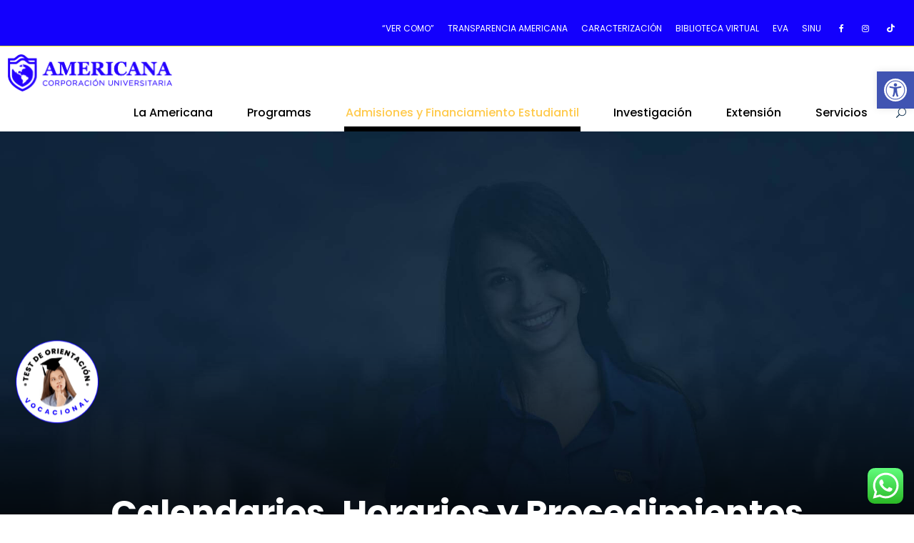

--- FILE ---
content_type: text/html; charset=UTF-8
request_url: https://americana.edu.co/monteria/calendarios-horarios-y-procedimientos/
body_size: 33697
content:
<!DOCTYPE html>
<html lang="es-CO" class="no-js">
<head>
	<meta charset="UTF-8">
	<meta name="viewport" content="width=device-width, initial-scale=1">
	<link rel="profile" href="http://gmpg.org/xfn/11">
	<link rel="pingback" href="https://americana.edu.co/monteria/xmlrpc.php">
	<meta name='robots' content='index, follow, max-image-preview:large, max-snippet:-1, max-video-preview:-1' />

	<!-- This site is optimized with the Yoast SEO plugin v24.0 - https://yoast.com/wordpress/plugins/seo/ -->
	<title>Calendarios, Horarios y Procedimientos &#187; La Americana Barranquilla</title>
	<link rel="canonical" href="https://americana.edu.co/monteria/calendarios-horarios-y-procedimientos/" />
	<meta property="og:locale" content="es_ES" />
	<meta property="og:type" content="article" />
	<meta property="og:title" content="Calendarios, Horarios y Procedimientos &#187; La Americana Barranquilla" />
	<meta property="og:url" content="https://americana.edu.co/monteria/calendarios-horarios-y-procedimientos/" />
	<meta property="og:site_name" content="Corporación Universitaria Americana - Montería" />
	<meta property="article:modified_time" content="2026-01-15T22:52:34+00:00" />
	<meta name="twitter:card" content="summary_large_image" />
	<meta name="twitter:label1" content="Tiempo de lectura" />
	<meta name="twitter:data1" content="1 minuto" />
	<script type="application/ld+json" class="yoast-schema-graph">{"@context":"https://schema.org","@graph":[{"@type":"WebPage","@id":"https://americana.edu.co/monteria/calendarios-horarios-y-procedimientos/","url":"https://americana.edu.co/monteria/calendarios-horarios-y-procedimientos/","name":"Calendarios, Horarios y Procedimientos &#187; La Americana Barranquilla","isPartOf":{"@id":"https://americana.edu.co/monteria/#website"},"datePublished":"2019-01-05T16:04:21+00:00","dateModified":"2026-01-15T22:52:34+00:00","breadcrumb":{"@id":"https://americana.edu.co/monteria/calendarios-horarios-y-procedimientos/#breadcrumb"},"inLanguage":"es-CO","potentialAction":[{"@type":"ReadAction","target":["https://americana.edu.co/monteria/calendarios-horarios-y-procedimientos/"]}]},{"@type":"BreadcrumbList","@id":"https://americana.edu.co/monteria/calendarios-horarios-y-procedimientos/#breadcrumb","itemListElement":[{"@type":"ListItem","position":1,"name":"Portada","item":"https://americana.edu.co/monteria/"},{"@type":"ListItem","position":2,"name":"Calendarios, Horarios y Procedimientos"}]},{"@type":"WebSite","@id":"https://americana.edu.co/monteria/#website","url":"https://americana.edu.co/monteria/","name":"Corporación Universitaria Americana - Montería","description":"","publisher":{"@id":"https://americana.edu.co/monteria/#organization"},"potentialAction":[{"@type":"SearchAction","target":{"@type":"EntryPoint","urlTemplate":"https://americana.edu.co/monteria/?s={search_term_string}"},"query-input":{"@type":"PropertyValueSpecification","valueRequired":true,"valueName":"search_term_string"}}],"inLanguage":"es-CO"},{"@type":"Organization","@id":"https://americana.edu.co/monteria/#organization","name":"Corporación Universitaria Americana Montería","url":"https://americana.edu.co/monteria/","logo":{"@type":"ImageObject","inLanguage":"es-CO","@id":"https://americana.edu.co/monteria/#/schema/logo/image/","url":"https://americana.edu.co/monteria/wp-content/uploads/2022/11/logo-americana.png","contentUrl":"https://americana.edu.co/monteria/wp-content/uploads/2022/11/logo-americana.png","width":161,"height":195,"caption":"Corporación Universitaria Americana Montería"},"image":{"@id":"https://americana.edu.co/monteria/#/schema/logo/image/"}}]}</script>
	<!-- / Yoast SEO plugin. -->


<link rel='dns-prefetch' href='//www.googletagmanager.com' />
<link rel='dns-prefetch' href='//cdnjs.cloudflare.com' />
<link rel='dns-prefetch' href='//fonts.googleapis.com' />
<link rel="alternate" type="application/rss+xml" title="Corporación Universitaria Americana - Montería &raquo; Feed" href="https://americana.edu.co/monteria/feed/" />
<link rel="alternate" type="application/rss+xml" title="Corporación Universitaria Americana - Montería &raquo; RSS de los comentarios" href="https://americana.edu.co/monteria/comments/feed/" />
<link rel="alternate" type="text/calendar" title="Corporación Universitaria Americana - Montería &raquo; iCal Feed" href="https://americana.edu.co/monteria/events/?ical=1" />
<script type="text/javascript">
/* <![CDATA[ */
window._wpemojiSettings = {"baseUrl":"https:\/\/s.w.org\/images\/core\/emoji\/15.0.3\/72x72\/","ext":".png","svgUrl":"https:\/\/s.w.org\/images\/core\/emoji\/15.0.3\/svg\/","svgExt":".svg","source":{"concatemoji":"https:\/\/americana.edu.co\/monteria\/wp-includes\/js\/wp-emoji-release.min.js?ver=d216d5cf20b023429d2e0cce1c9101dd"}};
/*! This file is auto-generated */
!function(i,n){var o,s,e;function c(e){try{var t={supportTests:e,timestamp:(new Date).valueOf()};sessionStorage.setItem(o,JSON.stringify(t))}catch(e){}}function p(e,t,n){e.clearRect(0,0,e.canvas.width,e.canvas.height),e.fillText(t,0,0);var t=new Uint32Array(e.getImageData(0,0,e.canvas.width,e.canvas.height).data),r=(e.clearRect(0,0,e.canvas.width,e.canvas.height),e.fillText(n,0,0),new Uint32Array(e.getImageData(0,0,e.canvas.width,e.canvas.height).data));return t.every(function(e,t){return e===r[t]})}function u(e,t,n){switch(t){case"flag":return n(e,"\ud83c\udff3\ufe0f\u200d\u26a7\ufe0f","\ud83c\udff3\ufe0f\u200b\u26a7\ufe0f")?!1:!n(e,"\ud83c\uddfa\ud83c\uddf3","\ud83c\uddfa\u200b\ud83c\uddf3")&&!n(e,"\ud83c\udff4\udb40\udc67\udb40\udc62\udb40\udc65\udb40\udc6e\udb40\udc67\udb40\udc7f","\ud83c\udff4\u200b\udb40\udc67\u200b\udb40\udc62\u200b\udb40\udc65\u200b\udb40\udc6e\u200b\udb40\udc67\u200b\udb40\udc7f");case"emoji":return!n(e,"\ud83d\udc26\u200d\u2b1b","\ud83d\udc26\u200b\u2b1b")}return!1}function f(e,t,n){var r="undefined"!=typeof WorkerGlobalScope&&self instanceof WorkerGlobalScope?new OffscreenCanvas(300,150):i.createElement("canvas"),a=r.getContext("2d",{willReadFrequently:!0}),o=(a.textBaseline="top",a.font="600 32px Arial",{});return e.forEach(function(e){o[e]=t(a,e,n)}),o}function t(e){var t=i.createElement("script");t.src=e,t.defer=!0,i.head.appendChild(t)}"undefined"!=typeof Promise&&(o="wpEmojiSettingsSupports",s=["flag","emoji"],n.supports={everything:!0,everythingExceptFlag:!0},e=new Promise(function(e){i.addEventListener("DOMContentLoaded",e,{once:!0})}),new Promise(function(t){var n=function(){try{var e=JSON.parse(sessionStorage.getItem(o));if("object"==typeof e&&"number"==typeof e.timestamp&&(new Date).valueOf()<e.timestamp+604800&&"object"==typeof e.supportTests)return e.supportTests}catch(e){}return null}();if(!n){if("undefined"!=typeof Worker&&"undefined"!=typeof OffscreenCanvas&&"undefined"!=typeof URL&&URL.createObjectURL&&"undefined"!=typeof Blob)try{var e="postMessage("+f.toString()+"("+[JSON.stringify(s),u.toString(),p.toString()].join(",")+"));",r=new Blob([e],{type:"text/javascript"}),a=new Worker(URL.createObjectURL(r),{name:"wpTestEmojiSupports"});return void(a.onmessage=function(e){c(n=e.data),a.terminate(),t(n)})}catch(e){}c(n=f(s,u,p))}t(n)}).then(function(e){for(var t in e)n.supports[t]=e[t],n.supports.everything=n.supports.everything&&n.supports[t],"flag"!==t&&(n.supports.everythingExceptFlag=n.supports.everythingExceptFlag&&n.supports[t]);n.supports.everythingExceptFlag=n.supports.everythingExceptFlag&&!n.supports.flag,n.DOMReady=!1,n.readyCallback=function(){n.DOMReady=!0}}).then(function(){return e}).then(function(){var e;n.supports.everything||(n.readyCallback(),(e=n.source||{}).concatemoji?t(e.concatemoji):e.wpemoji&&e.twemoji&&(t(e.twemoji),t(e.wpemoji)))}))}((window,document),window._wpemojiSettings);
/* ]]> */
</script>
<link rel='stylesheet' id='ht_ctc_main_css-css' href='https://americana.edu.co/monteria/wp-content/plugins/click-to-chat-for-whatsapp/new/inc/assets/css/main.css?ver=4.12.1' type='text/css' media='all' />
<style id='wp-emoji-styles-inline-css' type='text/css'>

	img.wp-smiley, img.emoji {
		display: inline !important;
		border: none !important;
		box-shadow: none !important;
		height: 1em !important;
		width: 1em !important;
		margin: 0 0.07em !important;
		vertical-align: -0.1em !important;
		background: none !important;
		padding: 0 !important;
	}
</style>
<link rel='stylesheet' id='wp-block-library-css' href='https://americana.edu.co/monteria/wp-includes/css/dist/block-library/style.min.css?ver=d216d5cf20b023429d2e0cce1c9101dd' type='text/css' media='all' />
<link rel='stylesheet' id='activecampaign-form-block-css' href='https://americana.edu.co/monteria/wp-content/plugins/activecampaign-subscription-forms/activecampaign-form-block/build/style-index.css?ver=1719084408' type='text/css' media='all' />
<style id='classic-theme-styles-inline-css' type='text/css'>
/*! This file is auto-generated */
.wp-block-button__link{color:#fff;background-color:#32373c;border-radius:9999px;box-shadow:none;text-decoration:none;padding:calc(.667em + 2px) calc(1.333em + 2px);font-size:1.125em}.wp-block-file__button{background:#32373c;color:#fff;text-decoration:none}
</style>
<style id='global-styles-inline-css' type='text/css'>
body{--wp--preset--color--black: #000000;--wp--preset--color--cyan-bluish-gray: #abb8c3;--wp--preset--color--white: #ffffff;--wp--preset--color--pale-pink: #f78da7;--wp--preset--color--vivid-red: #cf2e2e;--wp--preset--color--luminous-vivid-orange: #ff6900;--wp--preset--color--luminous-vivid-amber: #fcb900;--wp--preset--color--light-green-cyan: #7bdcb5;--wp--preset--color--vivid-green-cyan: #00d084;--wp--preset--color--pale-cyan-blue: #8ed1fc;--wp--preset--color--vivid-cyan-blue: #0693e3;--wp--preset--color--vivid-purple: #9b51e0;--wp--preset--gradient--vivid-cyan-blue-to-vivid-purple: linear-gradient(135deg,rgba(6,147,227,1) 0%,rgb(155,81,224) 100%);--wp--preset--gradient--light-green-cyan-to-vivid-green-cyan: linear-gradient(135deg,rgb(122,220,180) 0%,rgb(0,208,130) 100%);--wp--preset--gradient--luminous-vivid-amber-to-luminous-vivid-orange: linear-gradient(135deg,rgba(252,185,0,1) 0%,rgba(255,105,0,1) 100%);--wp--preset--gradient--luminous-vivid-orange-to-vivid-red: linear-gradient(135deg,rgba(255,105,0,1) 0%,rgb(207,46,46) 100%);--wp--preset--gradient--very-light-gray-to-cyan-bluish-gray: linear-gradient(135deg,rgb(238,238,238) 0%,rgb(169,184,195) 100%);--wp--preset--gradient--cool-to-warm-spectrum: linear-gradient(135deg,rgb(74,234,220) 0%,rgb(151,120,209) 20%,rgb(207,42,186) 40%,rgb(238,44,130) 60%,rgb(251,105,98) 80%,rgb(254,248,76) 100%);--wp--preset--gradient--blush-light-purple: linear-gradient(135deg,rgb(255,206,236) 0%,rgb(152,150,240) 100%);--wp--preset--gradient--blush-bordeaux: linear-gradient(135deg,rgb(254,205,165) 0%,rgb(254,45,45) 50%,rgb(107,0,62) 100%);--wp--preset--gradient--luminous-dusk: linear-gradient(135deg,rgb(255,203,112) 0%,rgb(199,81,192) 50%,rgb(65,88,208) 100%);--wp--preset--gradient--pale-ocean: linear-gradient(135deg,rgb(255,245,203) 0%,rgb(182,227,212) 50%,rgb(51,167,181) 100%);--wp--preset--gradient--electric-grass: linear-gradient(135deg,rgb(202,248,128) 0%,rgb(113,206,126) 100%);--wp--preset--gradient--midnight: linear-gradient(135deg,rgb(2,3,129) 0%,rgb(40,116,252) 100%);--wp--preset--font-size--small: 13px;--wp--preset--font-size--medium: 20px;--wp--preset--font-size--large: 36px;--wp--preset--font-size--x-large: 42px;--wp--preset--spacing--20: 0.44rem;--wp--preset--spacing--30: 0.67rem;--wp--preset--spacing--40: 1rem;--wp--preset--spacing--50: 1.5rem;--wp--preset--spacing--60: 2.25rem;--wp--preset--spacing--70: 3.38rem;--wp--preset--spacing--80: 5.06rem;--wp--preset--shadow--natural: 6px 6px 9px rgba(0, 0, 0, 0.2);--wp--preset--shadow--deep: 12px 12px 50px rgba(0, 0, 0, 0.4);--wp--preset--shadow--sharp: 6px 6px 0px rgba(0, 0, 0, 0.2);--wp--preset--shadow--outlined: 6px 6px 0px -3px rgba(255, 255, 255, 1), 6px 6px rgba(0, 0, 0, 1);--wp--preset--shadow--crisp: 6px 6px 0px rgba(0, 0, 0, 1);}:where(.is-layout-flex){gap: 0.5em;}:where(.is-layout-grid){gap: 0.5em;}body .is-layout-flex{display: flex;}body .is-layout-flex{flex-wrap: wrap;align-items: center;}body .is-layout-flex > *{margin: 0;}body .is-layout-grid{display: grid;}body .is-layout-grid > *{margin: 0;}:where(.wp-block-columns.is-layout-flex){gap: 2em;}:where(.wp-block-columns.is-layout-grid){gap: 2em;}:where(.wp-block-post-template.is-layout-flex){gap: 1.25em;}:where(.wp-block-post-template.is-layout-grid){gap: 1.25em;}.has-black-color{color: var(--wp--preset--color--black) !important;}.has-cyan-bluish-gray-color{color: var(--wp--preset--color--cyan-bluish-gray) !important;}.has-white-color{color: var(--wp--preset--color--white) !important;}.has-pale-pink-color{color: var(--wp--preset--color--pale-pink) !important;}.has-vivid-red-color{color: var(--wp--preset--color--vivid-red) !important;}.has-luminous-vivid-orange-color{color: var(--wp--preset--color--luminous-vivid-orange) !important;}.has-luminous-vivid-amber-color{color: var(--wp--preset--color--luminous-vivid-amber) !important;}.has-light-green-cyan-color{color: var(--wp--preset--color--light-green-cyan) !important;}.has-vivid-green-cyan-color{color: var(--wp--preset--color--vivid-green-cyan) !important;}.has-pale-cyan-blue-color{color: var(--wp--preset--color--pale-cyan-blue) !important;}.has-vivid-cyan-blue-color{color: var(--wp--preset--color--vivid-cyan-blue) !important;}.has-vivid-purple-color{color: var(--wp--preset--color--vivid-purple) !important;}.has-black-background-color{background-color: var(--wp--preset--color--black) !important;}.has-cyan-bluish-gray-background-color{background-color: var(--wp--preset--color--cyan-bluish-gray) !important;}.has-white-background-color{background-color: var(--wp--preset--color--white) !important;}.has-pale-pink-background-color{background-color: var(--wp--preset--color--pale-pink) !important;}.has-vivid-red-background-color{background-color: var(--wp--preset--color--vivid-red) !important;}.has-luminous-vivid-orange-background-color{background-color: var(--wp--preset--color--luminous-vivid-orange) !important;}.has-luminous-vivid-amber-background-color{background-color: var(--wp--preset--color--luminous-vivid-amber) !important;}.has-light-green-cyan-background-color{background-color: var(--wp--preset--color--light-green-cyan) !important;}.has-vivid-green-cyan-background-color{background-color: var(--wp--preset--color--vivid-green-cyan) !important;}.has-pale-cyan-blue-background-color{background-color: var(--wp--preset--color--pale-cyan-blue) !important;}.has-vivid-cyan-blue-background-color{background-color: var(--wp--preset--color--vivid-cyan-blue) !important;}.has-vivid-purple-background-color{background-color: var(--wp--preset--color--vivid-purple) !important;}.has-black-border-color{border-color: var(--wp--preset--color--black) !important;}.has-cyan-bluish-gray-border-color{border-color: var(--wp--preset--color--cyan-bluish-gray) !important;}.has-white-border-color{border-color: var(--wp--preset--color--white) !important;}.has-pale-pink-border-color{border-color: var(--wp--preset--color--pale-pink) !important;}.has-vivid-red-border-color{border-color: var(--wp--preset--color--vivid-red) !important;}.has-luminous-vivid-orange-border-color{border-color: var(--wp--preset--color--luminous-vivid-orange) !important;}.has-luminous-vivid-amber-border-color{border-color: var(--wp--preset--color--luminous-vivid-amber) !important;}.has-light-green-cyan-border-color{border-color: var(--wp--preset--color--light-green-cyan) !important;}.has-vivid-green-cyan-border-color{border-color: var(--wp--preset--color--vivid-green-cyan) !important;}.has-pale-cyan-blue-border-color{border-color: var(--wp--preset--color--pale-cyan-blue) !important;}.has-vivid-cyan-blue-border-color{border-color: var(--wp--preset--color--vivid-cyan-blue) !important;}.has-vivid-purple-border-color{border-color: var(--wp--preset--color--vivid-purple) !important;}.has-vivid-cyan-blue-to-vivid-purple-gradient-background{background: var(--wp--preset--gradient--vivid-cyan-blue-to-vivid-purple) !important;}.has-light-green-cyan-to-vivid-green-cyan-gradient-background{background: var(--wp--preset--gradient--light-green-cyan-to-vivid-green-cyan) !important;}.has-luminous-vivid-amber-to-luminous-vivid-orange-gradient-background{background: var(--wp--preset--gradient--luminous-vivid-amber-to-luminous-vivid-orange) !important;}.has-luminous-vivid-orange-to-vivid-red-gradient-background{background: var(--wp--preset--gradient--luminous-vivid-orange-to-vivid-red) !important;}.has-very-light-gray-to-cyan-bluish-gray-gradient-background{background: var(--wp--preset--gradient--very-light-gray-to-cyan-bluish-gray) !important;}.has-cool-to-warm-spectrum-gradient-background{background: var(--wp--preset--gradient--cool-to-warm-spectrum) !important;}.has-blush-light-purple-gradient-background{background: var(--wp--preset--gradient--blush-light-purple) !important;}.has-blush-bordeaux-gradient-background{background: var(--wp--preset--gradient--blush-bordeaux) !important;}.has-luminous-dusk-gradient-background{background: var(--wp--preset--gradient--luminous-dusk) !important;}.has-pale-ocean-gradient-background{background: var(--wp--preset--gradient--pale-ocean) !important;}.has-electric-grass-gradient-background{background: var(--wp--preset--gradient--electric-grass) !important;}.has-midnight-gradient-background{background: var(--wp--preset--gradient--midnight) !important;}.has-small-font-size{font-size: var(--wp--preset--font-size--small) !important;}.has-medium-font-size{font-size: var(--wp--preset--font-size--medium) !important;}.has-large-font-size{font-size: var(--wp--preset--font-size--large) !important;}.has-x-large-font-size{font-size: var(--wp--preset--font-size--x-large) !important;}
.wp-block-navigation a:where(:not(.wp-element-button)){color: inherit;}
:where(.wp-block-post-template.is-layout-flex){gap: 1.25em;}:where(.wp-block-post-template.is-layout-grid){gap: 1.25em;}
:where(.wp-block-columns.is-layout-flex){gap: 2em;}:where(.wp-block-columns.is-layout-grid){gap: 2em;}
.wp-block-pullquote{font-size: 1.5em;line-height: 1.6;}
</style>
<link rel='stylesheet' id='buttonizer_frontend_style-css' href='https://americana.edu.co/monteria/wp-content/plugins/buttonizer-multifunctional-button/assets/legacy/frontend.css?v=8c1308ba380f02663625b920bae5de55&#038;ver=d216d5cf20b023429d2e0cce1c9101dd' type='text/css' media='all' />
<link rel='stylesheet' id='buttonizer-icon-library-css' href='https://cdnjs.cloudflare.com/ajax/libs/font-awesome/5.15.4/css/all.min.css?ver=d216d5cf20b023429d2e0cce1c9101dd' type='text/css' media='all' integrity='sha512-1ycn6IcaQQ40/MKBW2W4Rhis/DbILU74C1vSrLJxCq57o941Ym01SwNsOMqvEBFlcgUa6xLiPY/NS5R+E6ztJQ==' crossorigin='anonymous' />
<link rel='stylesheet' id='contact-form-7-css' href='https://americana.edu.co/monteria/wp-content/plugins/contact-form-7/includes/css/styles.css?ver=5.9.6' type='text/css' media='all' />
<link rel='stylesheet' id='gdlr-core-google-font-css' href='https://fonts.googleapis.com/css?family=Poppins%3A100%2C100italic%2C200%2C200italic%2C300%2C300italic%2Cregular%2Citalic%2C500%2C500italic%2C600%2C600italic%2C700%2C700italic%2C800%2C800italic%2C900%2C900italic%7CABeeZee%3Aregular%2Citalic&#038;subset=latin%2Clatin-ext%2Cdevanagari&#038;ver=d216d5cf20b023429d2e0cce1c9101dd' type='text/css' media='all' />
<link rel='stylesheet' id='gdlr-core-plugin-css' href='https://americana.edu.co/monteria/wp-content/plugins/goodlayers-core/plugins/combine/style.css?ver=d216d5cf20b023429d2e0cce1c9101dd' type='text/css' media='all' />
<link rel='stylesheet' id='gdlr-core-page-builder-css' href='https://americana.edu.co/monteria/wp-content/plugins/goodlayers-core/include/css/page-builder.css?ver=d216d5cf20b023429d2e0cce1c9101dd' type='text/css' media='all' />
<link rel='stylesheet' id='responsive-lightbox-nivo_lightbox-css-css' href='https://americana.edu.co/monteria/wp-content/plugins/responsive-lightbox-lite/assets/nivo-lightbox/nivo-lightbox.css?ver=d216d5cf20b023429d2e0cce1c9101dd' type='text/css' media='all' />
<link rel='stylesheet' id='responsive-lightbox-nivo_lightbox-css-d-css' href='https://americana.edu.co/monteria/wp-content/plugins/responsive-lightbox-lite/assets/nivo-lightbox/themes/default/default.css?ver=d216d5cf20b023429d2e0cce1c9101dd' type='text/css' media='all' />
<link rel='stylesheet' id='wpos-slick-style-css' href='https://americana.edu.co/monteria/wp-content/plugins/wp-logo-showcase-responsive-slider-slider/assets/css/slick.css?ver=3.8.2' type='text/css' media='all' />
<link rel='stylesheet' id='wpls-public-style-css' href='https://americana.edu.co/monteria/wp-content/plugins/wp-logo-showcase-responsive-slider-slider/assets/css/wpls-public.css?ver=3.8.2' type='text/css' media='all' />
<link rel='stylesheet' id='tribe-events-v2-single-skeleton-css' href='https://americana.edu.co/monteria/wp-content/plugins/the-events-calendar/src/resources/css/tribe-events-single-skeleton.min.css?ver=6.8.2.1' type='text/css' media='all' />
<link rel='stylesheet' id='tribe-events-v2-single-skeleton-full-css' href='https://americana.edu.co/monteria/wp-content/plugins/the-events-calendar/src/resources/css/tribe-events-single-full.min.css?ver=6.8.2.1' type='text/css' media='all' />
<link rel='stylesheet' id='tec-events-elementor-widgets-base-styles-css' href='https://americana.edu.co/monteria/wp-content/plugins/the-events-calendar/src/resources/css/integrations/plugins/elementor/widgets/widget-base.min.css?ver=6.8.2.1' type='text/css' media='all' />
<link rel='stylesheet' id='pojo-a11y-css' href='https://americana.edu.co/monteria/wp-content/plugins/pojo-accessibility/assets/css/style.min.css?ver=1.0.0' type='text/css' media='all' />
<link rel='stylesheet' id='popup-maker-site-css' href='https://americana.edu.co/monteria/wp-content/plugins/popup-maker/assets/css/pum-site.min.css?ver=1.20.3' type='text/css' media='all' />
<style id='popup-maker-site-inline-css' type='text/css'>
/* Popup Google Fonts */
@import url('//fonts.googleapis.com/css?family=Montserrat:100');

/* Popup Theme 97100: Floating Bar - Soft Blue */
.pum-theme-97100, .pum-theme-floating-bar { background-color: rgba( 255, 255, 255, 0.00 ) } 
.pum-theme-97100 .pum-container, .pum-theme-floating-bar .pum-container { padding: 8px; border-radius: 0px; border: 1px none #000000; box-shadow: 1px 1px 3px 0px rgba( 2, 2, 2, 0.23 ); background-color: rgba( 238, 246, 252, 1.00 ) } 
.pum-theme-97100 .pum-title, .pum-theme-floating-bar .pum-title { color: #505050; text-align: left; text-shadow: 0px 0px 0px rgba( 2, 2, 2, 0.23 ); font-family: inherit; font-weight: 400; font-size: 32px; line-height: 36px } 
.pum-theme-97100 .pum-content, .pum-theme-floating-bar .pum-content { color: #505050; font-family: inherit; font-weight: 400 } 
.pum-theme-97100 .pum-content + .pum-close, .pum-theme-floating-bar .pum-content + .pum-close { position: absolute; height: 18px; width: 18px; left: auto; right: 5px; bottom: auto; top: 50%; padding: 0px; color: #505050; font-family: Sans-Serif; font-weight: 700; font-size: 15px; line-height: 18px; border: 1px solid #505050; border-radius: 15px; box-shadow: 0px 0px 0px 0px rgba( 2, 2, 2, 0.00 ); text-shadow: 0px 0px 0px rgba( 0, 0, 0, 0.00 ); background-color: rgba( 255, 255, 255, 0.00 ); transform: translate(0, -50%) } 

/* Popup Theme 97101: Content Only - For use with page builders or block editor */
.pum-theme-97101, .pum-theme-content-only { background-color: rgba( 0, 0, 0, 0.70 ) } 
.pum-theme-97101 .pum-container, .pum-theme-content-only .pum-container { padding: 0px; border-radius: 0px; border: 1px none #000000; box-shadow: 0px 0px 0px 0px rgba( 2, 2, 2, 0.00 ) } 
.pum-theme-97101 .pum-title, .pum-theme-content-only .pum-title { color: #000000; text-align: left; text-shadow: 0px 0px 0px rgba( 2, 2, 2, 0.23 ); font-family: inherit; font-weight: 400; font-size: 32px; line-height: 36px } 
.pum-theme-97101 .pum-content, .pum-theme-content-only .pum-content { color: #8c8c8c; font-family: inherit; font-weight: 400 } 
.pum-theme-97101 .pum-content + .pum-close, .pum-theme-content-only .pum-content + .pum-close { position: absolute; height: 18px; width: 18px; left: auto; right: 7px; bottom: auto; top: 7px; padding: 0px; color: #000000; font-family: inherit; font-weight: 700; font-size: 20px; line-height: 20px; border: 1px none #ffffff; border-radius: 15px; box-shadow: 0px 0px 0px 0px rgba( 2, 2, 2, 0.00 ); text-shadow: 0px 0px 0px rgba( 0, 0, 0, 0.00 ); background-color: rgba( 255, 255, 255, 0.00 ) } 

/* Popup Theme 8447: Tema por defecto */
.pum-theme-8447, .pum-theme-tema-por-defecto { background-color: rgba( 0, 0, 0, 0.41 ) } 
.pum-theme-8447 .pum-container, .pum-theme-tema-por-defecto .pum-container { padding: 17px; border-radius: 3px; border: 1px none #000000; box-shadow: 1px 1px 3px 0px rgba( 2, 2, 2, 0.23 ); background-color: rgba( 249, 249, 249, 1.00 ) } 
.pum-theme-8447 .pum-title, .pum-theme-tema-por-defecto .pum-title { color: #000000; text-align: left; text-shadow: 0px 0px 0px rgba( 2, 2, 2, 0.23 ); font-family: Arial; font-weight: 400; font-size: 20px; line-height: 19px } 
.pum-theme-8447 .pum-content, .pum-theme-tema-por-defecto .pum-content { color: #8c8c8c; font-family: inherit; font-weight: 400 } 
.pum-theme-8447 .pum-content + .pum-close, .pum-theme-tema-por-defecto .pum-content + .pum-close { position: absolute; height: 32px; width: auto; left: auto; right: 4px; bottom: auto; top: 4px; padding: 6px; color: #ffffff; font-family: inherit; font-weight: 400; font-size: 12px; line-height: 27px; border: 1px none #ffffff; border-radius: 1px; box-shadow: 1px 1px 3px 0px rgba( 2, 2, 2, 0.23 ); text-shadow: 0px 0px 0px rgba( 0, 0, 0, 0.23 ); background-color: rgba( 0, 183, 239, 1.00 ) } 

/* Popup Theme 8448: Light Box */
.pum-theme-8448, .pum-theme-lightbox { background-color: rgba( 0, 0, 0, 0.60 ) } 
.pum-theme-8448 .pum-container, .pum-theme-lightbox .pum-container { padding: 18px; border-radius: 3px; border: 8px solid #000000; box-shadow: 0px 0px 30px 0px rgba( 2, 2, 2, 1.00 ); background-color: rgba( 255, 255, 255, 1.00 ) } 
.pum-theme-8448 .pum-title, .pum-theme-lightbox .pum-title { color: #000000; text-align: left; text-shadow: 0px 0px 0px rgba( 2, 2, 2, 0.23 ); font-family: inherit; font-weight: 100; font-size: 32px; line-height: 36px } 
.pum-theme-8448 .pum-content, .pum-theme-lightbox .pum-content { color: #000000; font-family: inherit; font-weight: 100 } 
.pum-theme-8448 .pum-content + .pum-close, .pum-theme-lightbox .pum-content + .pum-close { position: absolute; height: 26px; width: 26px; left: auto; right: -13px; bottom: auto; top: -13px; padding: 0px; color: #ffffff; font-family: Arial; font-weight: 100; font-size: 24px; line-height: 24px; border: 2px solid #ffffff; border-radius: 26px; box-shadow: 0px 0px 15px 1px rgba( 2, 2, 2, 0.75 ); text-shadow: 0px 0px 0px rgba( 0, 0, 0, 0.23 ); background-color: rgba( 0, 0, 0, 1.00 ) } 

/* Popup Theme 8449: Azul corporativo */
.pum-theme-8449, .pum-theme-enterprise-blue { background-color: rgba( 0, 0, 0, 0.70 ) } 
.pum-theme-8449 .pum-container, .pum-theme-enterprise-blue .pum-container { padding: 28px; border-radius: 5px; border: 1px none #000000; box-shadow: 0px 10px 25px 4px rgba( 2, 2, 2, 0.50 ); background-color: rgba( 255, 255, 255, 1.00 ) } 
.pum-theme-8449 .pum-title, .pum-theme-enterprise-blue .pum-title { color: #315b7c; text-align: left; text-shadow: 0px 0px 0px rgba( 2, 2, 2, 0.23 ); font-family: inherit; font-weight: 100; font-size: 34px; line-height: 36px } 
.pum-theme-8449 .pum-content, .pum-theme-enterprise-blue .pum-content { color: #2d2d2d; font-family: inherit; font-weight: 100 } 
.pum-theme-8449 .pum-content + .pum-close, .pum-theme-enterprise-blue .pum-content + .pum-close { position: absolute; height: 28px; width: 28px; left: auto; right: 8px; bottom: auto; top: 8px; padding: 4px; color: #ffffff; font-family: Times New Roman; font-weight: 100; font-size: 20px; line-height: 20px; border: 1px none #ffffff; border-radius: 42px; box-shadow: 0px 0px 0px 0px rgba( 2, 2, 2, 0.23 ); text-shadow: 0px 0px 0px rgba( 0, 0, 0, 0.23 ); background-color: rgba( 49, 91, 124, 1.00 ) } 

/* Popup Theme 8450: Hello Box */
.pum-theme-8450, .pum-theme-hello-box { background-color: rgba( 0, 0, 0, 0.75 ) } 
.pum-theme-8450 .pum-container, .pum-theme-hello-box .pum-container { padding: 30px; border-radius: 80px; border: 14px solid #81d742; box-shadow: 0px 0px 0px 0px rgba( 2, 2, 2, 0.00 ); background-color: rgba( 255, 255, 255, 1.00 ) } 
.pum-theme-8450 .pum-title, .pum-theme-hello-box .pum-title { color: #2d2d2d; text-align: left; text-shadow: 0px 0px 0px rgba( 2, 2, 2, 0.23 ); font-family: Montserrat; font-weight: 100; font-size: 32px; line-height: 36px } 
.pum-theme-8450 .pum-content, .pum-theme-hello-box .pum-content { color: #2d2d2d; font-family: inherit; font-weight: 100 } 
.pum-theme-8450 .pum-content + .pum-close, .pum-theme-hello-box .pum-content + .pum-close { position: absolute; height: auto; width: auto; left: auto; right: -30px; bottom: auto; top: -30px; padding: 0px; color: #2d2d2d; font-family: Times New Roman; font-weight: 100; font-size: 32px; line-height: 28px; border: 1px none #ffffff; border-radius: 28px; box-shadow: 0px 0px 0px 0px rgba( 2, 2, 2, 0.23 ); text-shadow: 0px 0px 0px rgba( 0, 0, 0, 0.23 ); background-color: rgba( 255, 255, 255, 1.00 ) } 

/* Popup Theme 8451: Moderno */
.pum-theme-8451, .pum-theme-cutting-edge { background-color: rgba( 0, 0, 0, 0.50 ) } 
.pum-theme-8451 .pum-container, .pum-theme-cutting-edge .pum-container { padding: 18px; border-radius: 0px; border: 1px none #000000; box-shadow: 0px 10px 25px 0px rgba( 2, 2, 2, 0.50 ); background-color: rgba( 30, 115, 190, 1.00 ) } 
.pum-theme-8451 .pum-title, .pum-theme-cutting-edge .pum-title { color: #ffffff; text-align: left; text-shadow: 0px 0px 0px rgba( 2, 2, 2, 0.23 ); font-family: Sans-Serif; font-weight: 100; font-size: 26px; line-height: 28px } 
.pum-theme-8451 .pum-content, .pum-theme-cutting-edge .pum-content { color: #ffffff; font-family: inherit; font-weight: 100 } 
.pum-theme-8451 .pum-content + .pum-close, .pum-theme-cutting-edge .pum-content + .pum-close { position: absolute; height: 24px; width: 24px; left: auto; right: 0px; bottom: auto; top: 0px; padding: 0px; color: #1e73be; font-family: Times New Roman; font-weight: 100; font-size: 32px; line-height: 24px; border: 1px none #ffffff; border-radius: 0px; box-shadow: -1px 1px 1px 0px rgba( 2, 2, 2, 0.10 ); text-shadow: -1px 1px 1px rgba( 0, 0, 0, 0.10 ); background-color: rgba( 238, 238, 34, 1.00 ) } 

/* Popup Theme 8452: Borde enmarcado */
.pum-theme-8452, .pum-theme-framed-border { background-color: rgba( 255, 255, 255, 0.50 ) } 
.pum-theme-8452 .pum-container, .pum-theme-framed-border .pum-container { padding: 18px; border-radius: 0px; border: 20px outset #dd3333; box-shadow: 1px 1px 3px 0px rgba( 2, 2, 2, 0.97 ) inset; background-color: rgba( 255, 251, 239, 1.00 ) } 
.pum-theme-8452 .pum-title, .pum-theme-framed-border .pum-title { color: #000000; text-align: left; text-shadow: 0px 0px 0px rgba( 2, 2, 2, 0.23 ); font-family: inherit; font-weight: 100; font-size: 32px; line-height: 36px } 
.pum-theme-8452 .pum-content, .pum-theme-framed-border .pum-content { color: #2d2d2d; font-family: inherit; font-weight: 100 } 
.pum-theme-8452 .pum-content + .pum-close, .pum-theme-framed-border .pum-content + .pum-close { position: absolute; height: 20px; width: 20px; left: auto; right: -20px; bottom: auto; top: -20px; padding: 0px; color: #ffffff; font-family: Tahoma; font-weight: 700; font-size: 16px; line-height: 18px; border: 1px none #ffffff; border-radius: 0px; box-shadow: 0px 0px 0px 0px rgba( 2, 2, 2, 0.23 ); text-shadow: 0px 0px 0px rgba( 0, 0, 0, 0.23 ); background-color: rgba( 0, 0, 0, 0.55 ) } 

#pum-95360 {z-index: 1999999999}
#pum-93510 {z-index: 1999999999}
#pum-93328 {z-index: 1999999999}
#pum-93245 {z-index: 1999999999}
#pum-9671 {z-index: 1999999999}

</style>
<link rel='stylesheet' id='kingster-style-core-css' href='https://americana.edu.co/monteria/wp-content/themes/kingster/css/style-core.css?ver=d216d5cf20b023429d2e0cce1c9101dd' type='text/css' media='all' />
<link rel='stylesheet' id='kingster-custom-style-css' href='https://americana.edu.co/monteria/wp-content/uploads/kingster-style-custom.css?1768336907&#038;ver=d216d5cf20b023429d2e0cce1c9101dd' type='text/css' media='all' />
<link rel='stylesheet' id='msl-main-css' href='https://americana.edu.co/monteria/wp-content/plugins/master-slider/public/assets/css/masterslider.main.css?ver=3.10.0' type='text/css' media='all' />
<link rel='stylesheet' id='msl-custom-css' href='https://americana.edu.co/monteria/wp-content/uploads/master-slider/custom.css?ver=4.4' type='text/css' media='all' />
<link rel='stylesheet' id='kingster-child-theme-style-css' href='https://americana.edu.co/monteria/wp-content/themes/kingster-child/style.css?ver=d216d5cf20b023429d2e0cce1c9101dd' type='text/css' media='all' />
<script type="text/javascript" src="https://americana.edu.co/monteria/wp-includes/js/jquery/jquery.min.js?ver=3.7.1" id="jquery-core-js"></script>
<script type="text/javascript" src="https://americana.edu.co/monteria/wp-includes/js/jquery/jquery-migrate.min.js?ver=3.4.1" id="jquery-migrate-js"></script>
<script type="text/javascript" src="https://americana.edu.co/monteria/wp-content/plugins/handl-utm-grabber/js/js.cookie.js?ver=d216d5cf20b023429d2e0cce1c9101dd" id="js.cookie-js"></script>
<script type="text/javascript" id="handl-utm-grabber-js-extra">
/* <![CDATA[ */
var handl_utm = [];
/* ]]> */
</script>
<script type="text/javascript" src="https://americana.edu.co/monteria/wp-content/plugins/handl-utm-grabber/js/handl-utm-grabber.js?ver=d216d5cf20b023429d2e0cce1c9101dd" id="handl-utm-grabber-js"></script>
<script type="text/javascript" src="https://americana.edu.co/monteria/wp-content/plugins/responsive-lightbox-lite/assets/nivo-lightbox/nivo-lightbox.min.js?ver=d216d5cf20b023429d2e0cce1c9101dd" id="responsive-lightbox-nivo_lightbox-js"></script>
<script type="text/javascript" id="responsive-lightbox-lite-script-js-extra">
/* <![CDATA[ */
var rllArgs = {"script":"nivo_lightbox","selector":"lightbox","custom_events":""};
/* ]]> */
</script>
<script type="text/javascript" src="https://americana.edu.co/monteria/wp-content/plugins/responsive-lightbox-lite/assets/inc/script.js?ver=d216d5cf20b023429d2e0cce1c9101dd" id="responsive-lightbox-lite-script-js"></script>
<!--[if lt IE 9]>
<script type="text/javascript" src="https://americana.edu.co/monteria/wp-content/themes/kingster/js/html5.js?ver=d216d5cf20b023429d2e0cce1c9101dd" id="kingster-html5js-js"></script>
<![endif]-->
<link rel="https://api.w.org/" href="https://americana.edu.co/monteria/wp-json/" /><link rel="alternate" type="application/json" href="https://americana.edu.co/monteria/wp-json/wp/v2/pages/6865" /><link rel="EditURI" type="application/rsd+xml" title="RSD" href="https://americana.edu.co/monteria/xmlrpc.php?rsd" />

<link rel='shortlink' href='https://americana.edu.co/monteria/?p=6865' />
<link rel="alternate" type="application/json+oembed" href="https://americana.edu.co/monteria/wp-json/oembed/1.0/embed?url=https%3A%2F%2Famericana.edu.co%2Fmonteria%2Fcalendarios-horarios-y-procedimientos%2F" />
<link rel="alternate" type="text/xml+oembed" href="https://americana.edu.co/monteria/wp-json/oembed/1.0/embed?url=https%3A%2F%2Famericana.edu.co%2Fmonteria%2Fcalendarios-horarios-y-procedimientos%2F&#038;format=xml" />
<!-- Meta Pixel Code -->
<script>
!function(f,b,e,v,n,t,s)
{if(f.fbq)return;n=f.fbq=function(){n.callMethod?
n.callMethod.apply(n,arguments):n.queue.push(arguments)};
if(!f._fbq)f._fbq=n;n.push=n;n.loaded=!0;n.version='2.0';
n.queue=[];t=b.createElement(e);t.async=!0;
t.src=v;s=b.getElementsByTagName(e)[0];
s.parentNode.insertBefore(t,s)}(window, document,'script',
'https://connect.facebook.net/en_US/fbevents.js');
fbq('init', '1161898647218451');
fbq('track', 'PageView');
</script>
<noscript><img height="1" width="1" style="display:none"
src="https://www.facebook.com/tr?id=1161898647218451&ev=PageView&noscript=1"
/></noscript>
<!-- End Meta Pixel Code -->

<!-- Global site tag (gtag.js) - Google Analytics -->
<script async src="https://www.googletagmanager.com/gtag/js?id=UA-43177424-6"></script>
<script>
  window.dataLayer = window.dataLayer || [];
  function gtag(){dataLayer.push(arguments);}
  gtag('js', new Date());

  gtag('config', 'UA-43177424-6');
</script>
<!-- End Global site tag (gtag.js) - Google Analytics -->

<!-- Google Tag Manager -->
<script>(function(w,d,s,l,i){w[l]=w[l]||[];w[l].push({'gtm.start':
new Date().getTime(),event:'gtm.js'});var f=d.getElementsByTagName(s)[0],
j=d.createElement(s),dl=l!='dataLayer'?'&l='+l:'';j.async=true;j.src=
'https://www.googletagmanager.com/gtm.js?id='+i+dl;f.parentNode.insertBefore(j,f);
})(window,document,'script','dataLayer','GTM-MTZ26KM');</script>
<!-- End Google Tag Manager -->

<!-- Global site tag (gtag.js) - Google Ads: 708500985 -->
<script async src="https://www.googletagmanager.com/gtag/js?id=AW-708500985"></script>
<script>
  window.dataLayer = window.dataLayer || [];
  function gtag(){dataLayer.push(arguments);}
  gtag('js', new Date());

  gtag('config', 'AW-708500985');
</script>

<script id="navegg" type="text/javascript">
  (function(n,v,g){o='Navegg';if(!n[o]){
    a=v.createElement('script');a.src=g;b=document.getElementsByTagName('script')[0];
    b.parentNode.insertBefore(a,b);n[o]=n[o]||function(parms){
    n[o].q=n[o].q||[];n[o].q.push([this, parms])};}})
  (window, document, 'https://tag.navdmp.com/universal.min.js');
  window.naveggReady = window.naveggReady||[];
  nvg74209 = new Navegg({
    acc: 74209
  });
</script>

<!-- Global site tag (gtag.js) - Google Ads: 967499671 -->
<script async src="https://www.googletagmanager.com/gtag/js?id=AW-967499671"></script>
<script>
  window.dataLayer = window.dataLayer || [];
  function gtag(){dataLayer.push(arguments);}
  gtag('js', new Date());

  gtag('config', 'AW-967499671');
</script>
<!-- Event snippet for WhatsApp conversion page In your html page, add the snippet and call gtag_report_conversion when someone clicks on the chosen link or button. --> <script> function gtag_report_conversion(url) { var callback = function () { if (typeof(url) != 'undefined') { window.location = url; } }; gtag('event', 'conversion', { 'send_to': 'AW-967499671/kCvUCMPZwLoDEJe_q80D', 'event_callback': callback }); return false; } </script>

<!-- Hotjar Tracking Code for https://americana.edu.co/monteria/administracion-de-empresas/ -->
<script>
    (function(h,o,t,j,a,r){
        h.hj=h.hj||function(){(h.hj.q=h.hj.q||[]).push(arguments)};
        h._hjSettings={hjid:3341272,hjsv:6};
        a=o.getElementsByTagName('head')[0];
        r=o.createElement('script');r.async=1;
        r.src=t+h._hjSettings.hjid+j+h._hjSettings.hjsv;
        a.appendChild(r);
    })(window,document,'https://static.hotjar.com/c/hotjar-','.js?sv=');
</script>

<!-- Hotjar Tracking Code for La Americana Barranquilla -->
<script>
    (function(h,o,t,j,a,r){
        h.hj=h.hj||function(){(h.hj.q=h.hj.q||[]).push(arguments)};
        h._hjSettings={hjid:3341272,hjsv:6};
        a=o.getElementsByTagName('head')[0];
        r=o.createElement('script');r.async=1;
        r.src=t+h._hjSettings.hjid+j+h._hjSettings.hjsv;
        a.appendChild(r);
    })(window,document,'https://static.hotjar.com/c/hotjar-','.js?sv=');
</script>
<!-- Start of Woopra Code -->
<script>
  !function(){var t,o,c,e=window,n=document,r=arguments,a="script",i=["call","cancelAction","config","identify","push","track","trackClick","trackForm","update","visit"],s=function(){var t,o=this,c=function(t){o[t]=function(){return o._e.push([t].concat(Array.prototype.slice.call(arguments,0))),o}};for(o._e=[],t=0;t<i.length;t++)c(i[t])};for(e.__woo=e.__woo||{},t=0;t<r.length;t++)e.__woo[r[t]]=e[r[t]]=e[r[t]]||new s;(o=n.createElement(a)).async=1,o.src="https://static.woopra.com/js/w.js",(c=n.getElementsByTagName(a)[0]).parentNode.insertBefore(o,c)}("woopra");

  woopra.config({
    domain: "americana.edu.co",
    outgoing_tracking: true,
    download_tracking: true,
    click_tracking: true
  });
  
  woopra.track();
</script>
<!-- End of Woopra Code --><script>var ms_grabbing_curosr = 'https://americana.edu.co/monteria/wp-content/plugins/master-slider/public/assets/css/common/grabbing.cur', ms_grab_curosr = 'https://americana.edu.co/monteria/wp-content/plugins/master-slider/public/assets/css/common/grab.cur';</script>
<meta name="generator" content="MasterSlider 3.10.0 - Responsive Touch Image Slider | avt.li/msf" />
<meta name="tec-api-version" content="v1"><meta name="tec-api-origin" content="https://americana.edu.co/monteria"><link rel="alternate" href="https://americana.edu.co/monteria/wp-json/tribe/events/v1/" /><!-- Head & Footer Code: Site-wide HEAD section start (type: page; bahavior: append; priority: 10; do_shortcode_h: n) -->
 <!-- Global site tag (gtag.js) - Google Ads: 904566311 -->
<script async src="https://www.googletagmanager.com/gtag/js?id=AW-904566311"></script>
<script>
  window.dataLayer = window.dataLayer || [];
  function gtag(){dataLayer.push(arguments);}
  gtag('js', new Date());

  gtag('config', 'AW-904566311');
</script>

<!-- Event snippet for Website lead conversion page -->
<script>
  gtag('event', 'conversion', {'send_to': 'AW-904566311/AUjfCOSDnfYBEKesqq8D'});
</script>
<!-- Head & Footer Code: Site-wide HEAD section end (type: page; bahavior: append; priority: 10; do_shortcode_h: n) -->
<!-- Analytics by WP Statistics v14.11.3 - https://wp-statistics.com -->
<meta name="generator" content="Elementor 3.25.10; features: additional_custom_breakpoints, e_optimized_control_loading; settings: css_print_method-external, google_font-enabled, font_display-auto">
<style type="text/css">
#pojo-a11y-toolbar .pojo-a11y-toolbar-toggle a{ background-color: #4054b2;	color: #ffffff;}
#pojo-a11y-toolbar .pojo-a11y-toolbar-overlay, #pojo-a11y-toolbar .pojo-a11y-toolbar-overlay ul.pojo-a11y-toolbar-items.pojo-a11y-links{ border-color: #4054b2;}
body.pojo-a11y-focusable a:focus{ outline-style: solid !important;	outline-width: 1px !important;	outline-color: #FF0000 !important;}
#pojo-a11y-toolbar{ top: 100px !important;}
#pojo-a11y-toolbar .pojo-a11y-toolbar-overlay{ background-color: #ffffff;}
#pojo-a11y-toolbar .pojo-a11y-toolbar-overlay ul.pojo-a11y-toolbar-items li.pojo-a11y-toolbar-item a, #pojo-a11y-toolbar .pojo-a11y-toolbar-overlay p.pojo-a11y-toolbar-title{ color: #333333;}
#pojo-a11y-toolbar .pojo-a11y-toolbar-overlay ul.pojo-a11y-toolbar-items li.pojo-a11y-toolbar-item a.active{ background-color: #4054b2;	color: #ffffff;}
@media (max-width: 767px) { #pojo-a11y-toolbar { top: 50px !important; } }</style>			<style>
				.e-con.e-parent:nth-of-type(n+4):not(.e-lazyloaded):not(.e-no-lazyload),
				.e-con.e-parent:nth-of-type(n+4):not(.e-lazyloaded):not(.e-no-lazyload) * {
					background-image: none !important;
				}
				@media screen and (max-height: 1024px) {
					.e-con.e-parent:nth-of-type(n+3):not(.e-lazyloaded):not(.e-no-lazyload),
					.e-con.e-parent:nth-of-type(n+3):not(.e-lazyloaded):not(.e-no-lazyload) * {
						background-image: none !important;
					}
				}
				@media screen and (max-height: 640px) {
					.e-con.e-parent:nth-of-type(n+2):not(.e-lazyloaded):not(.e-no-lazyload),
					.e-con.e-parent:nth-of-type(n+2):not(.e-lazyloaded):not(.e-no-lazyload) * {
						background-image: none !important;
					}
				}
			</style>
			<style type="text/css">.broken_link, a.broken_link {
	text-decoration: line-through;
}</style><link rel="icon" href="https://americana.edu.co/monteria/wp-content/uploads/2021/12/favico.png" sizes="32x32" />
<link rel="icon" href="https://americana.edu.co/monteria/wp-content/uploads/2021/12/favico.png" sizes="192x192" />
<link rel="apple-touch-icon" href="https://americana.edu.co/monteria/wp-content/uploads/2021/12/favico.png" />
<meta name="msapplication-TileImage" content="https://americana.edu.co/monteria/wp-content/uploads/2021/12/favico.png" />
		<style type="text/css" id="wp-custom-css">
			@keyframes float {
  0%, 100% {
    transform: translateY(0);
  }
  50% {
    transform: translateY(-10px); /* Oscilación más suave */
  }
}

.astronauta_icono {
  position: fixed;
  bottom: 120px; /* Subido un poco más desde la parte inferior */
  left: 20px; /* Alineado a la izquierda */
  z-index: 999;
  cursor: pointer;
  transition: transform 0.3s ease-in-out, opacity 0.3s ease-in-out;
  animation: float 3s ease-in-out infinite; /* Animación más profesional */
}

.astronauta_icono:hover {
  transform: scale(1.5) translateY(-10px); /* Aumenta el tamaño con un leve movimiento hacia arriba */
  animation: none; /* Detiene la animación al hacer hover */
  opacity: 0.8; /* Reduce un poco la opacidad en hover */
}

.astronauta_icono img {
  display: block;
  width: 120px; /* Tamaño inicial más grande */
  height: 120px;
}

.astronauta_icono span {
  display: none;
}

.astronauta_icono:hover span {
  display: block;
  position: absolute;
  top: 50%;
  left: 100%;
  transform: translateY(-50%);
  padding: 10px;
  background-color: #4CAF50;
  color: #fff;
  border-radius: 8px;
  font-size: 16px;
  white-space: nowrap;
  margin-left: 15px;
  box-shadow: 0 4px 6px rgba(0, 0, 0, 0.2); /* Efecto más profesional */
}
		</style>
			
</head>

<body class="page-template-default page page-id-6865 gdlr-core-body _masterslider _ms_version_3.10.0 tribe-no-js kingster-body kingster-body-front kingster-full  kingster-with-sticky-navigation  kingster-blockquote-style-1 gdlr-core-link-to-lightbox elementor-default elementor-kit-98458">
<div class="kingster-mobile-header-wrap" ><div class="kingster-mobile-header kingster-header-background kingster-style-slide kingster-sticky-mobile-navigation " id="kingster-mobile-header" ><div class="kingster-mobile-header-container kingster-container clearfix" ><div class="kingster-logo  kingster-item-pdlr"><div class="kingster-logo-inner"><a class="" href="https://americana.edu.co/monteria/" ><img src="https://americana.edu.co/monteria/wp-content/uploads/2025/10/Logo-Amricana-Azul.png" alt="" width="465" height="105" /></a></div></div><div class="kingster-mobile-menu-right" ><div class="kingster-main-menu-search" id="kingster-mobile-top-search" ><i class="fa fa-search" ></i></div><div class="kingster-top-search-wrap" >
	<div class="kingster-top-search-close" ></div>

	<div class="kingster-top-search-row" >
		<div class="kingster-top-search-cell" >
			<form role="search" method="get" class="search-form" action="https://americana.edu.co/monteria/">
	<input type="text" class="search-field kingster-title-font" placeholder="Search..." value="" name="s">
	<div class="kingster-top-search-submit"><i class="fa fa-search" ></i></div>
	<input type="submit" class="search-submit" value="Search">
	<div class="kingster-top-search-close"><i class="icon_close" ></i></div>
</form>
		</div>
	</div>

</div>
<div class="kingster-mobile-menu" ><a class="kingster-mm-menu-button kingster-mobile-menu-button kingster-mobile-button-hamburger" href="#kingster-mobile-menu" ><span></span></a><div class="kingster-mm-menu-wrap kingster-navigation-font" id="kingster-mobile-menu" data-slide="right" ><ul id="menu-menu-principal" class="m-menu"><li class="menu-item menu-item-type-post_type menu-item-object-page menu-item-home menu-item-has-children menu-item-9565"><a href="https://americana.edu.co/monteria/">La Americana</a>
<ul class="sub-menu">
	<li class="menu-item menu-item-type-post_type menu-item-object-page menu-item-9568"><a href="https://americana.edu.co/monteria/sobre-nosotros/">Sobre Nosotros</a></li>
	<li class="menu-item menu-item-type-custom menu-item-object-custom menu-item-9569"><a href="https://americana.edu.co/monteria/sobre-nosotros/">Misión y Visión</a></li>
	<li class="menu-item menu-item-type-custom menu-item-object-custom menu-item-9570"><a href="https://americana.edu.co/monteria/sobre-nosotros/#mision-vision">Principios y Valores</a></li>
	<li class="menu-item menu-item-type-post_type menu-item-object-page menu-item-9580"><a href="https://americana.edu.co/monteria/sistema-de-gestion-de-la-calidad/">Sistema de Gestión de la Calidad</a></li>
	<li class="menu-item menu-item-type-post_type menu-item-object-page menu-item-has-children menu-item-9572"><a href="https://americana.edu.co/monteria/extension/sistema-de-gestion-en-seguridad-y-salud-en-el-trabajo/">Sistema de gestión en Seguridad y salud en el Trabajo</a>
	<ul class="sub-menu">
		<li class="menu-item menu-item-type-post_type menu-item-object-page menu-item-9573"><a href="https://americana.edu.co/monteria/copasst/">COPASST</a></li>
		<li class="menu-item menu-item-type-custom menu-item-object-custom menu-item-93734"><a target="_blank" rel="noopener" href="https://americana.edu.co/monteria/wp-content/uploads/2022/11/D-DE-006-POLÍTICA-DE-PREVENCIÓN-DEL-ACOSO-LABORAL-V-4.0-23-03-2022.pdf">Política de Prevención de Acoso Laboral</a></li>
		<li class="menu-item menu-item-type-custom menu-item-object-custom menu-item-9574"><a target="_blank" rel="noopener" href="https://americana.edu.co/monteria/wp-content/uploads/2022/11/D-DE-003-POLÍTICA-DE-PREVENCIÓN-DEL-CONSUMO-DE-SUSTANCIAS-PSICOACTIVAS-V-4.0-23-03-2022.pdf">Política de Prevención del Consumo de Sustancias Psicoactivas</a></li>
		<li class="menu-item menu-item-type-custom menu-item-object-custom menu-item-9575"><a target="_blank" rel="noopener" href="https://americana.edu.co/monteria/wp-content/uploads/2022/11/D-DE-005-POLITICA-DE-SST-V-3.0-25-01-2021.pdf">Política de Seguridad y Salud en el Trabajo</a></li>
		<li class="menu-item menu-item-type-custom menu-item-object-custom menu-item-93730"><a target="_blank" rel="noopener" href="https://americana.edu.co/monteria/wp-content/uploads/documentos/Protocolo-de-Bioseguridad-Barranquilla.pdf">Protocolo de Bioseguridad</a></li>
		<li class="menu-item menu-item-type-post_type menu-item-object-page menu-item-9646"><a href="https://americana.edu.co/monteria/comite-de-convivencia-laboral/">Comité de Convivencia Laboral.</a></li>
		<li class="menu-item menu-item-type-custom menu-item-object-custom menu-item-93731"><a target="_blank" rel="noopener" href="https://americana.edu.co/monteria/wp-content/uploads/2022/11/REGLAMENTO-DE-HIGIENE-Y-SEGURIDAD-INDUSTRIAL-V5-2022.pdf">Reglamento de Higiene y Seguridad Industrial</a></li>
	</ul>
</li>
	<li class="menu-item menu-item-type-post_type menu-item-object-page menu-item-9576"><a href="https://americana.edu.co/monteria/estatutos-y-reglamentos/">Estatutos y Reglamentos</a></li>
	<li class="menu-item menu-item-type-custom menu-item-object-custom menu-item-95070"><a target="_blank" rel="noopener" href="https://americana.edu.co/monteria/listado-postulacion-organos-gobierno/">Proceso de Elecciones ante Órganos de Gobierno</a></li>
	<li class="menu-item menu-item-type-custom menu-item-object-custom menu-item-9577"><a target="_blank" rel="noopener" href="https://americana.edu.co/monteria/wp-content/uploads/documentos/manual_identidad.pdf">Simbolos y Manual de Identidad Americana</a></li>
	<li class="menu-item menu-item-type-custom menu-item-object-custom menu-item-93738"><a target="_blank" rel="noopener" href="https://americana.edu.co/monteria/politicas/">Políticas</a></li>
	<li class="menu-item menu-item-type-post_type menu-item-object-page menu-item-9582"><a href="https://americana.edu.co/monteria/documentos-rte/">Documentos RTE</a></li>
	<li class="menu-item menu-item-type-post_type menu-item-object-page menu-item-93570"><a href="https://americana.edu.co/monteria/convocatorias-americana/">Convocatorias Americana</a></li>
	<li class="menu-item menu-item-type-custom menu-item-object-custom menu-item-has-children menu-item-93737"><a>Directorios</a>
	<ul class="sub-menu">
		<li class="menu-item menu-item-type-custom menu-item-object-custom menu-item-93264"><a target="_blank" rel="noopener" href="https://americana.edu.co/monteria/wp-content/uploads/2025/08/directorio-institucional-2025.pdf">Directorio institucional</a></li>
		<li class="menu-item menu-item-type-custom menu-item-object-custom menu-item-93736"><a target="_blank" rel="noopener" href="https://americana.edu.co/monteria/wp-content/uploads/2024/05/Directorio_representantes_a_organos_administrativos_y_de_control.pdf">Directorio de Representantes a Órganos Administrativos y de Control</a></li>
		<li class="menu-item menu-item-type-custom menu-item-object-custom menu-item-98290"><a href="https://americana.edu.co/monteria/wp-content/uploads/2024/07/directorio-agremiaciones-1_compressed-1.pdf">Directorio de Agremiaciones</a></li>
	</ul>
</li>
</ul>
</li>
<li class="menu-item menu-item-type-post_type menu-item-object-page menu-item-has-children menu-item-9566"><a href="https://americana.edu.co/monteria/carreras/">Programas</a>
<ul class="sub-menu">
	<li class="menu-item menu-item-type-post_type menu-item-object-page menu-item-has-children menu-item-98964"><a href="https://americana.edu.co/monteria/?page_id=98960">Tecnología</a>
	<ul class="sub-menu">
		<li class="menu-item menu-item-type-post_type menu-item-object-page menu-item-98969"><a href="https://americana.edu.co/monteria/seguridad-salud-trabajo/">Tecnología en Seguridad y salud en el Trabajo</a></li>
	</ul>
</li>
	<li class="menu-item menu-item-type-post_type menu-item-object-page menu-item-has-children menu-item-9585"><a href="https://americana.edu.co/monteria/pregrado/">Pregrados Presenciales</a>
	<ul class="sub-menu">
		<li class="menu-item menu-item-type-post_type menu-item-object-page menu-item-9589"><a target="_blank" rel="noopener" href="https://americana.edu.co/monteria/administracion-de-empresas/">Administración de Empresas</a></li>
		<li class="menu-item menu-item-type-post_type menu-item-object-page menu-item-9590"><a target="_blank" rel="noopener" href="https://americana.edu.co/monteria/contaduria-publica/">Contaduría Pública</a></li>
		<li class="menu-item menu-item-type-post_type menu-item-object-page menu-item-9594"><a target="_blank" rel="noopener" href="https://americana.edu.co/monteria/pregrado/licenciatura-en-educacion-infantil/">Licenciatura en Educación Infantil</a></li>
		<li class="menu-item menu-item-type-post_type menu-item-object-page menu-item-93311"><a target="_blank" rel="noopener" href="https://americana.edu.co/monteria/psicologia/">Psicología</a></li>
		<li class="menu-item menu-item-type-post_type menu-item-object-page menu-item-97976"><a target="_blank" rel="noopener" href="https://americana.edu.co/monteria/derecho-3/">Derecho</a></li>
	</ul>
</li>
	<li class="menu-item menu-item-type-custom menu-item-object-custom menu-item-has-children menu-item-98043"><a href="#">Pregrados a Distancia</a>
	<ul class="sub-menu">
		<li class="menu-item menu-item-type-post_type menu-item-object-page menu-item-97998"><a href="https://americana.edu.co/monteria/comunicacionesm/">Comunicaciones y Marketing</a></li>
		<li class="menu-item menu-item-type-post_type menu-item-object-page menu-item-98044"><a href="https://americana.edu.co/monteria/administracion-publica-a-distancia/">Administración Publica a Distancia</a></li>
	</ul>
</li>
	<li class="menu-item menu-item-type-custom menu-item-object-custom menu-item-has-children menu-item-97502"><a href="#">Posgrados</a>
	<ul class="sub-menu">
		<li class="menu-item menu-item-type-post_type menu-item-object-page menu-item-9597"><a href="https://americana.edu.co/monteria/especializacion-en-finanzas/">Especialización en Finanzas</a></li>
		<li class="menu-item menu-item-type-post_type menu-item-object-page menu-item-9596"><a href="https://americana.edu.co/monteria/especializacion-en-gerencia-del-talento-humano/">Especialización en Gerencia del Talento Humano</a></li>
	</ul>
</li>
</ul>
</li>
<li class="menu-item menu-item-type-post_type menu-item-object-page current-menu-ancestor current-menu-parent current_page_parent current_page_ancestor menu-item-has-children menu-item-9567"><a href="https://americana.edu.co/monteria/admisiones/">Admisiones y Financiamiento Estudiantil</a>
<ul class="sub-menu">
	<li class="menu-item menu-item-type-custom menu-item-object-custom menu-item-9609"><a href="https://americana.edu.co/monteria/admisiones/#INSCRIPCIONES_PRE">Inscripciones Pregrado</a></li>
	<li class="menu-item menu-item-type-custom menu-item-object-custom menu-item-9610"><a href="https://americana.edu.co/monteria/admisiones/#INSCRIPCIONES_POS">Inscripciones Posgrados</a></li>
	<li class="menu-item menu-item-type-post_type menu-item-object-page current-menu-item page_item page-item-6865 current_page_item menu-item-9612"><a href="https://americana.edu.co/monteria/calendarios-horarios-y-procedimientos/" aria-current="page">Calendarios, Horarios y Procedimientos</a></li>
	<li class="menu-item menu-item-type-post_type menu-item-object-page menu-item-97602"><a href="https://americana.edu.co/monteria/extension/convocatorias/">Opciones de grado</a></li>
	<li class="menu-item menu-item-type-post_type menu-item-object-page menu-item-9613"><a href="https://americana.edu.co/monteria/grados/">Grados Institucionales</a></li>
	<li class="menu-item menu-item-type-post_type menu-item-object-page menu-item-96652"><a href="https://americana.edu.co/monteria/prueba-saber-pro-y-tyt-para-tecnicos-y-tecnologos-2023-1/">Prueba Saber Pro y TyT (para Técnicos y Tecnólogos) 2026-1</a></li>
	<li class="menu-item menu-item-type-post_type menu-item-object-page menu-item-9614"><a href="https://americana.edu.co/monteria/registro-y-control/">Registro y Control</a></li>
	<li class="menu-item menu-item-type-post_type menu-item-object-page menu-item-9615"><a href="https://americana.edu.co/monteria/financiamiento/">Financiamiento</a></li>
</ul>
</li>
<li class="menu-item menu-item-type-custom menu-item-object-custom menu-item-has-children menu-item-97071"><a href="https://americana.edu.co/monteria/extension/investigacion/">Investigación</a>
<ul class="sub-menu">
	<li class="menu-item menu-item-type-custom menu-item-object-custom menu-item-97072"><a href="https://americana.edu.co/monteria/extension/semilleros">Semilleros de Investigación</a></li>
</ul>
</li>
<li class="menu-item menu-item-type-post_type menu-item-object-page menu-item-has-children menu-item-9617"><a href="https://americana.edu.co/monteria/extension/">Extensión</a>
<ul class="sub-menu">
	<li class="menu-item menu-item-type-custom menu-item-object-custom menu-item-99226"><a href="https://singcol.com.co/CUA/ciid25/CIID2025/">CIID2025</a></li>
	<li class="menu-item menu-item-type-custom menu-item-object-custom menu-item-97505"><a target="_blank" rel="noopener" href="https://americana.edu.co/monteria/extension/educacion-continuada-old/">Educación Continuada</a></li>
	<li class="menu-item menu-item-type-post_type menu-item-object-page menu-item-9628"><a href="https://americana.edu.co/monteria/extension/direccion-de-internacionalizacion/">Internacionalización</a></li>
	<li class="menu-item menu-item-type-post_type menu-item-object-page menu-item-9629"><a href="https://americana.edu.co/monteria/extension/innovacion-y-emprendimiento/">Innovación y Emprendimiento</a></li>
	<li class="menu-item menu-item-type-post_type menu-item-object-page menu-item-9631"><a href="https://americana.edu.co/monteria/extension/practicas-empresariales/">Prácticas Empresariales</a></li>
	<li class="menu-item menu-item-type-post_type menu-item-object-page menu-item-9632"><a href="https://americana.edu.co/monteria/extension/egresados/">Egresados</a></li>
	<li class="menu-item menu-item-type-post_type menu-item-object-page menu-item-9633"><a href="https://americana.edu.co/monteria/extension/proyeccion-social/">Proyección Social</a></li>
</ul>
</li>
<li class="menu-item menu-item-type-post_type menu-item-object-page menu-item-has-children menu-item-9618"><a href="https://americana.edu.co/monteria/servicios/">Servicios</a>
<ul class="sub-menu">
	<li class="menu-item menu-item-type-custom menu-item-object-custom menu-item-99231"><a href="https://singcol.com.co/CUA/ciid25/CIID2025/">CIID 2025</a></li>
	<li class="menu-item menu-item-type-custom menu-item-object-custom menu-item-9637"><a href="https://americana.edu.co/aulavirtual/biblioteca.php">Biblioteca Virtual</a></li>
	<li class="menu-item menu-item-type-custom menu-item-object-custom menu-item-9641"><a href="https://aplicaciones.americana.edu.co:9058/Monteria/">Certificados</a></li>
	<li class="menu-item menu-item-type-custom menu-item-object-custom menu-item-has-children menu-item-93114"><a>Portal de empleo</a>
	<ul class="sub-menu">
		<li class="menu-item menu-item-type-custom menu-item-object-custom menu-item-94880"><a href="https://personas.serviciodeempleo.gov.co/login.aspx">Registro de Oferentes o Buscadores</a></li>
		<li class="menu-item menu-item-type-custom menu-item-object-custom menu-item-94881"><a href="https://empresas.serviciodeempleo.gov.co/HomeEmpresa.aspx">Registro de Potenciales  Empleadores</a></li>
		<li class="menu-item menu-item-type-custom menu-item-object-custom menu-item-94882"><a href="https://tawk.to/americanaempleo2020">Chat en linea</a></li>
	</ul>
</li>
	<li class="menu-item menu-item-type-custom menu-item-object-custom menu-item-has-children menu-item-94931"><a>Carnet Institucional</a>
	<ul class="sub-menu">
		<li class="menu-item menu-item-type-custom menu-item-object-custom menu-item-93185"><a target="_blank" rel="noopener" href="https://forms.gle/kphkaiyrv6A3e3JX7">Solicitud de Carnetización</a></li>
	</ul>
</li>
	<li class="menu-item menu-item-type-custom menu-item-object-custom menu-item-has-children menu-item-94932"><a>Plataformas Institucionales</a>
	<ul class="sub-menu">
		<li class="menu-item menu-item-type-custom menu-item-object-custom menu-item-9634"><a target="_blank" rel="noopener" href="https://evapresencial.americana.edu.co/">Aula Virtual Eva Presencial</a></li>
		<li class="menu-item menu-item-type-custom menu-item-object-custom menu-item-9647"><a href="https://aplicaciones.americana.edu.co:9090/evaluaciondocente/">Evaluación Docente</a></li>
		<li class="menu-item menu-item-type-custom menu-item-object-custom menu-item-9801"><a href="https://aplicaciones.americana.edu.co:9090/solicitud-de-credito-directo/">Solicitar Crédito Directo</a></li>
		<li class="menu-item menu-item-type-custom menu-item-object-custom menu-item-9648"><a href="http://aplicaciones.americana.edu.co:93/soporteenlinea/">Soporte en Línea</a></li>
		<li class="menu-item menu-item-type-custom menu-item-object-custom menu-item-9635"><a href="https://aplicaciones.americana.edu.co:9090/uve/UnidadVirtualdeEstudio">UVE: Unidad Virtual de Estudio</a></li>
	</ul>
</li>
	<li class="menu-item menu-item-type-custom menu-item-object-custom menu-item-9650"><a href="https://americana.edu.co/monteria/solicitudes-institucionales/">PQRSDF</a></li>
	<li class="menu-item menu-item-type-post_type menu-item-object-page menu-item-9638"><a href="https://americana.edu.co/monteria/bienestar-institucional/">Bienestar Institucional</a></li>
	<li class="menu-item menu-item-type-custom menu-item-object-custom menu-item-home menu-item-has-children menu-item-93248"><a href="https://americana.edu.co/monteria#">Ver más&#8230;</a>
	<ul class="sub-menu">
		<li class="menu-item menu-item-type-post_type menu-item-object-page menu-item-9636"><a href="https://americana.edu.co/monteria/servicios/tutoriales/">Tutoriales</a></li>
		<li class="menu-item menu-item-type-custom menu-item-object-custom menu-item-home menu-item-has-children menu-item-9644"><a href="https://americana.edu.co/monteria#">Ver más&#8230;</a>
		<ul class="sub-menu">
			<li class="menu-item menu-item-type-custom menu-item-object-custom menu-item-9642"><a href="http://www.google.com/gmail/">Correo Institucional</a></li>
			<li class="menu-item menu-item-type-post_type menu-item-object-page menu-item-97601"><a href="https://americana.edu.co/monteria/extension/semilleros/">Opciones de grado</a></li>
		</ul>
</li>
	</ul>
</li>
</ul>
</li>
</ul></div></div></div></div></div></div><div class="kingster-body-outer-wrapper ">
		<div class="kingster-body-wrapper clearfix  kingster-with-frame">
	<div class="kingster-top-bar" ><div class="kingster-top-bar-background" ></div><div class="kingster-top-bar-container kingster-top-bar-full " ><div class="kingster-top-bar-container-inner clearfix" ><div class="kingster-top-bar-right kingster-item-pdlr"><ul id="kingster-top-bar-menu" class="sf-menu kingster-top-bar-menu kingster-top-bar-right-menu"><li  class="menu-item menu-item-type-custom menu-item-object-custom menu-item-home menu-item-has-children menu-item-93516 kingster-normal-menu"><a href="https://americana.edu.co/monteria/" class="sf-with-ul-pre">&#8220;VER COMO&#8221;</a>
<ul class="sub-menu">
	<li  class="menu-item menu-item-type-post_type menu-item-object-page menu-item-6557" data-size="60"><a href="https://americana.edu.co/monteria/aspirante/">Aspirante</a></li>
	<li  class="menu-item menu-item-type-post_type menu-item-object-page menu-item-6558" data-size="60"><a href="https://americana.edu.co/monteria/estudiante/">Estudiante</a></li>
	<li  class="menu-item menu-item-type-post_type menu-item-object-page menu-item-5727" data-size="60"><a href="https://americana.edu.co/monteria/extension/egresados/">Egresados</a></li>
	<li  class="menu-item menu-item-type-post_type menu-item-object-page menu-item-6556" data-size="60"><a href="https://americana.edu.co/monteria/empleado/">Empleado</a></li>
	<li  class="menu-item menu-item-type-post_type menu-item-object-page menu-item-6559" data-size="60"><a href="https://americana.edu.co/monteria/guia-de-servicios/">Guía de Servicios</a></li>
</ul>
</li>
<li  class="menu-item menu-item-type-custom menu-item-object-custom menu-item-has-children menu-item-97269 kingster-normal-menu"><a href="#" class="sf-with-ul-pre">TRANSPARENCIA AMERICANA</a>
<ul class="sub-menu">
	<li  class="menu-item menu-item-type-custom menu-item-object-custom menu-item-97270" data-size="60"><a target="_blank" href="https://americana.edu.co/monteria/transparencia/">Transparencia y acceso a la información Publica</a></li>
	<li  class="menu-item menu-item-type-custom menu-item-object-custom menu-item-97271" data-size="60"><a target="_blank" href="https://americana.edu.co/monteria/atencion-al-usuario/">Atención y servicios a la ciudadanía</a></li>
	<li  class="menu-item menu-item-type-custom menu-item-object-custom menu-item-97272" data-size="60"><a target="_blank" href="https://americana.edu.co/monteria/listado-postulacion-organos-gobierno/">Participa</a></li>
</ul>
</li>
<li  class="menu-item menu-item-type-custom menu-item-object-custom menu-item-97864 kingster-normal-menu"><a target="_blank" href="https://forms.gle/dv4qzazTiAeQP5Vc7">CARACTERIZACIÓN</a></li>
<li  class="cl menu-item menu-item-type-custom menu-item-object-custom menu-item-93518 kingster-normal-menu"><a target="_blank" href="https://login.ezproxy.americana.edu.co/public/menu.htm">BIBLIOTECA VIRTUAL</a></li>
<li  class="menu-item menu-item-type-custom menu-item-object-custom menu-item-94993 kingster-normal-menu"><a target="_blank" href="http://moodle.cuamonteria.co/">EVA</a></li>
<li  class="menu-item menu-item-type-custom menu-item-object-custom menu-item-96979 kingster-normal-menu"><a target="_blank" href="https://aplicaciones.americana.edu.co:9090/portaldeusuarios/sinumt">SINU</a></li>
</ul><div class="kingster-top-bar-right-social" ><a href="https://www.facebook.com/AmericanaMonteria" target="_blank" class="kingster-top-bar-social-icon" title="facebook" ><i class="fa fa-facebook" ></i></a><a href="https://instagram.com/americanamonteria?igshid=MmIzYWVlNDQ5Yg==" target="_blank" class="kingster-top-bar-social-icon" title="instagram" ><i class="fa fa-instagram" ></i></a><a href="https://www.tiktok.com/@americanabaq" target="_blank" class="kingster-top-bar-social-icon" title="tiktok" ><i class="fab fa-tiktok" ></i></a></div></div></div></div></div>	
<header class="kingster-header-wrap kingster-header-style-plain  kingster-style-menu-right kingster-sticky-navigation kingster-style-fixed" data-navigation-offset="75px"  >
	<div class="kingster-header-background" ></div>
	<div class="kingster-header-container  kingster-header-custom-container">
			
		<div class="kingster-header-container-inner clearfix">
			<div class="kingster-logo  kingster-item-pdlr"><div class="kingster-logo-inner"><a class="" href="https://americana.edu.co/monteria/" ><img src="https://americana.edu.co/monteria/wp-content/uploads/2025/10/Logo-Amricana-Azul.png" alt="" width="465" height="105" /></a></div></div>			<div class="kingster-navigation kingster-item-pdlr clearfix " >
			<div class="kingster-main-menu" id="kingster-main-menu" ><ul id="menu-menu-principal-1" class="sf-menu"><li  class="menu-item menu-item-type-post_type menu-item-object-page menu-item-home menu-item-has-children menu-item-9565 kingster-normal-menu"><a href="https://americana.edu.co/monteria/" class="sf-with-ul-pre">La Americana</a>
<ul class="sub-menu">
	<li  class="menu-item menu-item-type-post_type menu-item-object-page menu-item-9568" data-size="60"><a href="https://americana.edu.co/monteria/sobre-nosotros/">Sobre Nosotros</a></li>
	<li  class="menu-item menu-item-type-custom menu-item-object-custom menu-item-9569" data-size="60"><a href="https://americana.edu.co/monteria/sobre-nosotros/">Misión y Visión</a></li>
	<li  class="menu-item menu-item-type-custom menu-item-object-custom menu-item-9570" data-size="60"><a href="https://americana.edu.co/monteria/sobre-nosotros/#mision-vision">Principios y Valores</a></li>
	<li  class="menu-item menu-item-type-post_type menu-item-object-page menu-item-9580" data-size="60"><a href="https://americana.edu.co/monteria/sistema-de-gestion-de-la-calidad/">Sistema de Gestión de la Calidad</a></li>
	<li  class="menu-item menu-item-type-post_type menu-item-object-page menu-item-has-children menu-item-9572" data-size="60"><a href="https://americana.edu.co/monteria/extension/sistema-de-gestion-en-seguridad-y-salud-en-el-trabajo/" class="sf-with-ul-pre">Sistema de gestión en Seguridad y salud en el Trabajo</a>
	<ul class="sub-menu">
		<li  class="menu-item menu-item-type-post_type menu-item-object-page menu-item-9573"><a href="https://americana.edu.co/monteria/copasst/">COPASST</a></li>
		<li  class="menu-item menu-item-type-custom menu-item-object-custom menu-item-93734"><a target="_blank" href="https://americana.edu.co/monteria/wp-content/uploads/2022/11/D-DE-006-POLÍTICA-DE-PREVENCIÓN-DEL-ACOSO-LABORAL-V-4.0-23-03-2022.pdf">Política de Prevención de Acoso Laboral</a></li>
		<li  class="menu-item menu-item-type-custom menu-item-object-custom menu-item-9574"><a target="_blank" href="https://americana.edu.co/monteria/wp-content/uploads/2022/11/D-DE-003-POLÍTICA-DE-PREVENCIÓN-DEL-CONSUMO-DE-SUSTANCIAS-PSICOACTIVAS-V-4.0-23-03-2022.pdf">Política de Prevención del Consumo de Sustancias Psicoactivas</a></li>
		<li  class="menu-item menu-item-type-custom menu-item-object-custom menu-item-9575"><a target="_blank" href="https://americana.edu.co/monteria/wp-content/uploads/2022/11/D-DE-005-POLITICA-DE-SST-V-3.0-25-01-2021.pdf">Política de Seguridad y Salud en el Trabajo</a></li>
		<li  class="menu-item menu-item-type-custom menu-item-object-custom menu-item-93730"><a target="_blank" href="https://americana.edu.co/monteria/wp-content/uploads/documentos/Protocolo-de-Bioseguridad-Barranquilla.pdf">Protocolo de Bioseguridad</a></li>
		<li  class="menu-item menu-item-type-post_type menu-item-object-page menu-item-9646"><a href="https://americana.edu.co/monteria/comite-de-convivencia-laboral/">Comité de Convivencia Laboral.</a></li>
		<li  class="menu-item menu-item-type-custom menu-item-object-custom menu-item-93731"><a target="_blank" href="https://americana.edu.co/monteria/wp-content/uploads/2022/11/REGLAMENTO-DE-HIGIENE-Y-SEGURIDAD-INDUSTRIAL-V5-2022.pdf">Reglamento de Higiene y Seguridad Industrial</a></li>
	</ul>
</li>
	<li  class="menu-item menu-item-type-post_type menu-item-object-page menu-item-9576" data-size="60"><a href="https://americana.edu.co/monteria/estatutos-y-reglamentos/">Estatutos y Reglamentos</a></li>
	<li  class="menu-item menu-item-type-custom menu-item-object-custom menu-item-95070" data-size="60"><a target="_blank" href="https://americana.edu.co/monteria/listado-postulacion-organos-gobierno/">Proceso de Elecciones ante Órganos de Gobierno</a></li>
	<li  class="menu-item menu-item-type-custom menu-item-object-custom menu-item-9577" data-size="60"><a target="_blank" href="https://americana.edu.co/monteria/wp-content/uploads/documentos/manual_identidad.pdf">Simbolos y Manual de Identidad Americana</a></li>
	<li  class="menu-item menu-item-type-custom menu-item-object-custom menu-item-93738" data-size="60"><a target="_blank" href="https://americana.edu.co/monteria/politicas/">Políticas</a></li>
	<li  class="menu-item menu-item-type-post_type menu-item-object-page menu-item-9582" data-size="60"><a href="https://americana.edu.co/monteria/documentos-rte/">Documentos RTE</a></li>
	<li  class="menu-item menu-item-type-post_type menu-item-object-page menu-item-93570" data-size="60"><a href="https://americana.edu.co/monteria/convocatorias-americana/">Convocatorias Americana</a></li>
	<li  class="menu-item menu-item-type-custom menu-item-object-custom menu-item-has-children menu-item-93737" data-size="60"><a class="sf-with-ul-pre">Directorios</a>
	<ul class="sub-menu">
		<li  class="menu-item menu-item-type-custom menu-item-object-custom menu-item-93264"><a target="_blank" href="https://americana.edu.co/monteria/wp-content/uploads/2025/08/directorio-institucional-2025.pdf">Directorio institucional</a></li>
		<li  class="menu-item menu-item-type-custom menu-item-object-custom menu-item-93736"><a target="_blank" href="https://americana.edu.co/monteria/wp-content/uploads/2024/05/Directorio_representantes_a_organos_administrativos_y_de_control.pdf">Directorio de Representantes a Órganos Administrativos y de Control</a></li>
		<li  class="menu-item menu-item-type-custom menu-item-object-custom menu-item-98290"><a href="https://americana.edu.co/monteria/wp-content/uploads/2024/07/directorio-agremiaciones-1_compressed-1.pdf">Directorio de Agremiaciones</a></li>
	</ul>
</li>
</ul>
</li>
<li  class="menu-item menu-item-type-post_type menu-item-object-page menu-item-has-children menu-item-9566 kingster-normal-menu"><a href="https://americana.edu.co/monteria/carreras/" class="sf-with-ul-pre">Programas</a>
<ul class="sub-menu">
	<li  class="menu-item menu-item-type-post_type menu-item-object-page menu-item-has-children menu-item-98964" data-size="60"><a href="https://americana.edu.co/monteria/?page_id=98960" class="sf-with-ul-pre">Tecnología</a>
	<ul class="sub-menu">
		<li  class="menu-item menu-item-type-post_type menu-item-object-page menu-item-98969"><a href="https://americana.edu.co/monteria/seguridad-salud-trabajo/">Tecnología en Seguridad y salud en el Trabajo</a></li>
	</ul>
</li>
	<li  class="menu-item menu-item-type-post_type menu-item-object-page menu-item-has-children menu-item-9585" data-size="60"><a href="https://americana.edu.co/monteria/pregrado/" class="sf-with-ul-pre">Pregrados Presenciales</a>
	<ul class="sub-menu">
		<li  class="menu-item menu-item-type-post_type menu-item-object-page menu-item-9589"><a target="_blank" href="https://americana.edu.co/monteria/administracion-de-empresas/">Administración de Empresas</a></li>
		<li  class="menu-item menu-item-type-post_type menu-item-object-page menu-item-9590"><a target="_blank" href="https://americana.edu.co/monteria/contaduria-publica/">Contaduría Pública</a></li>
		<li  class="menu-item menu-item-type-post_type menu-item-object-page menu-item-9594"><a target="_blank" href="https://americana.edu.co/monteria/pregrado/licenciatura-en-educacion-infantil/">Licenciatura en Educación Infantil</a></li>
		<li  class="menu-item menu-item-type-post_type menu-item-object-page menu-item-93311"><a target="_blank" href="https://americana.edu.co/monteria/psicologia/">Psicología</a></li>
		<li  class="menu-item menu-item-type-post_type menu-item-object-page menu-item-97976"><a target="_blank" href="https://americana.edu.co/monteria/derecho-3/">Derecho</a></li>
	</ul>
</li>
	<li  class="menu-item menu-item-type-custom menu-item-object-custom menu-item-has-children menu-item-98043" data-size="60"><a href="#" class="sf-with-ul-pre">Pregrados a Distancia</a>
	<ul class="sub-menu">
		<li  class="menu-item menu-item-type-post_type menu-item-object-page menu-item-97998"><a href="https://americana.edu.co/monteria/comunicacionesm/">Comunicaciones y Marketing</a></li>
		<li  class="menu-item menu-item-type-post_type menu-item-object-page menu-item-98044"><a href="https://americana.edu.co/monteria/administracion-publica-a-distancia/">Administración Publica a Distancia</a></li>
	</ul>
</li>
	<li  class="menu-item menu-item-type-custom menu-item-object-custom menu-item-has-children menu-item-97502" data-size="60"><a href="#" class="sf-with-ul-pre">Posgrados</a>
	<ul class="sub-menu">
		<li  class="menu-item menu-item-type-post_type menu-item-object-page menu-item-9597"><a href="https://americana.edu.co/monteria/especializacion-en-finanzas/">Especialización en Finanzas</a></li>
		<li  class="menu-item menu-item-type-post_type menu-item-object-page menu-item-9596"><a href="https://americana.edu.co/monteria/especializacion-en-gerencia-del-talento-humano/">Especialización en Gerencia del Talento Humano</a></li>
	</ul>
</li>
</ul>
</li>
<li  class="menu-item menu-item-type-post_type menu-item-object-page current-menu-ancestor current-menu-parent current_page_parent current_page_ancestor menu-item-has-children menu-item-9567 kingster-normal-menu"><a href="https://americana.edu.co/monteria/admisiones/" class="sf-with-ul-pre">Admisiones y Financiamiento Estudiantil</a>
<ul class="sub-menu">
	<li  class="menu-item menu-item-type-custom menu-item-object-custom menu-item-9609" data-size="60"><a href="https://americana.edu.co/monteria/admisiones/#INSCRIPCIONES_PRE">Inscripciones Pregrado</a></li>
	<li  class="menu-item menu-item-type-custom menu-item-object-custom menu-item-9610" data-size="60"><a href="https://americana.edu.co/monteria/admisiones/#INSCRIPCIONES_POS">Inscripciones Posgrados</a></li>
	<li  class="menu-item menu-item-type-post_type menu-item-object-page current-menu-item page_item page-item-6865 current_page_item menu-item-9612" data-size="60"><a href="https://americana.edu.co/monteria/calendarios-horarios-y-procedimientos/">Calendarios, Horarios y Procedimientos</a></li>
	<li  class="menu-item menu-item-type-post_type menu-item-object-page menu-item-97602" data-size="60"><a href="https://americana.edu.co/monteria/extension/convocatorias/">Opciones de grado</a></li>
	<li  class="menu-item menu-item-type-post_type menu-item-object-page menu-item-9613" data-size="60"><a href="https://americana.edu.co/monteria/grados/">Grados Institucionales</a></li>
	<li  class="menu-item menu-item-type-post_type menu-item-object-page menu-item-96652" data-size="60"><a href="https://americana.edu.co/monteria/prueba-saber-pro-y-tyt-para-tecnicos-y-tecnologos-2023-1/">Prueba Saber Pro y TyT (para Técnicos y Tecnólogos) 2026-1</a></li>
	<li  class="menu-item menu-item-type-post_type menu-item-object-page menu-item-9614" data-size="60"><a href="https://americana.edu.co/monteria/registro-y-control/">Registro y Control</a></li>
	<li  class="menu-item menu-item-type-post_type menu-item-object-page menu-item-9615" data-size="60"><a href="https://americana.edu.co/monteria/financiamiento/">Financiamiento</a></li>
</ul>
</li>
<li  class="menu-item menu-item-type-custom menu-item-object-custom menu-item-has-children menu-item-97071 kingster-normal-menu"><a href="https://americana.edu.co/monteria/extension/investigacion/" class="sf-with-ul-pre">Investigación</a>
<ul class="sub-menu">
	<li  class="menu-item menu-item-type-custom menu-item-object-custom menu-item-97072" data-size="60"><a href="https://americana.edu.co/monteria/extension/semilleros">Semilleros de Investigación</a></li>
</ul>
</li>
<li  class="menu-item menu-item-type-post_type menu-item-object-page menu-item-has-children menu-item-9617 kingster-normal-menu"><a href="https://americana.edu.co/monteria/extension/" class="sf-with-ul-pre">Extensión</a>
<ul class="sub-menu">
	<li  class="menu-item menu-item-type-custom menu-item-object-custom menu-item-99226" data-size="60"><a href="https://singcol.com.co/CUA/ciid25/CIID2025/">CIID2025</a></li>
	<li  class="menu-item menu-item-type-custom menu-item-object-custom menu-item-97505" data-size="60"><a target="_blank" href="https://americana.edu.co/monteria/extension/educacion-continuada-old/">Educación Continuada</a></li>
	<li  class="menu-item menu-item-type-post_type menu-item-object-page menu-item-9628" data-size="60"><a href="https://americana.edu.co/monteria/extension/direccion-de-internacionalizacion/">Internacionalización</a></li>
	<li  class="menu-item menu-item-type-post_type menu-item-object-page menu-item-9629" data-size="60"><a href="https://americana.edu.co/monteria/extension/innovacion-y-emprendimiento/">Innovación y Emprendimiento</a></li>
	<li  class="menu-item menu-item-type-post_type menu-item-object-page menu-item-9631" data-size="60"><a href="https://americana.edu.co/monteria/extension/practicas-empresariales/">Prácticas Empresariales</a></li>
	<li  class="menu-item menu-item-type-post_type menu-item-object-page menu-item-9632" data-size="60"><a href="https://americana.edu.co/monteria/extension/egresados/">Egresados</a></li>
	<li  class="menu-item menu-item-type-post_type menu-item-object-page menu-item-9633" data-size="60"><a href="https://americana.edu.co/monteria/extension/proyeccion-social/">Proyección Social</a></li>
</ul>
</li>
<li  class="menu-item menu-item-type-post_type menu-item-object-page menu-item-has-children menu-item-9618 kingster-normal-menu"><a href="https://americana.edu.co/monteria/servicios/" class="sf-with-ul-pre">Servicios</a>
<ul class="sub-menu">
	<li  class="menu-item menu-item-type-custom menu-item-object-custom menu-item-99231" data-size="60"><a href="https://singcol.com.co/CUA/ciid25/CIID2025/">CIID 2025</a></li>
	<li  class="menu-item menu-item-type-custom menu-item-object-custom menu-item-9637" data-size="60"><a href="https://americana.edu.co/aulavirtual/biblioteca.php">Biblioteca Virtual</a></li>
	<li  class="menu-item menu-item-type-custom menu-item-object-custom menu-item-9641" data-size="60"><a href="https://aplicaciones.americana.edu.co:9058/Monteria/">Certificados</a></li>
	<li  class="menu-item menu-item-type-custom menu-item-object-custom menu-item-has-children menu-item-93114" data-size="60"><a class="sf-with-ul-pre">Portal de empleo</a>
	<ul class="sub-menu">
		<li  class="menu-item menu-item-type-custom menu-item-object-custom menu-item-94880"><a href="https://personas.serviciodeempleo.gov.co/login.aspx">Registro de Oferentes o Buscadores</a></li>
		<li  class="menu-item menu-item-type-custom menu-item-object-custom menu-item-94881"><a href="https://empresas.serviciodeempleo.gov.co/HomeEmpresa.aspx">Registro de Potenciales  Empleadores</a></li>
		<li  class="menu-item menu-item-type-custom menu-item-object-custom menu-item-94882"><a href="https://tawk.to/americanaempleo2020">Chat en linea</a></li>
	</ul>
</li>
	<li  class="menu-item menu-item-type-custom menu-item-object-custom menu-item-has-children menu-item-94931" data-size="60"><a class="sf-with-ul-pre">Carnet Institucional</a>
	<ul class="sub-menu">
		<li  class="menu-item menu-item-type-custom menu-item-object-custom menu-item-93185"><a target="_blank" href="https://forms.gle/kphkaiyrv6A3e3JX7">Solicitud de Carnetización</a></li>
	</ul>
</li>
	<li  class="menu-item menu-item-type-custom menu-item-object-custom menu-item-has-children menu-item-94932" data-size="60"><a class="sf-with-ul-pre">Plataformas Institucionales</a>
	<ul class="sub-menu">
		<li  class="menu-item menu-item-type-custom menu-item-object-custom menu-item-9634"><a target="_blank" href="https://evapresencial.americana.edu.co/">Aula Virtual Eva Presencial</a></li>
		<li  class="menu-item menu-item-type-custom menu-item-object-custom menu-item-9647"><a href="https://aplicaciones.americana.edu.co:9090/evaluaciondocente/">Evaluación Docente</a></li>
		<li  class="menu-item menu-item-type-custom menu-item-object-custom menu-item-9801"><a href="https://aplicaciones.americana.edu.co:9090/solicitud-de-credito-directo/">Solicitar Crédito Directo</a></li>
		<li  class="menu-item menu-item-type-custom menu-item-object-custom menu-item-9648"><a href="http://aplicaciones.americana.edu.co:93/soporteenlinea/">Soporte en Línea</a></li>
		<li  class="menu-item menu-item-type-custom menu-item-object-custom menu-item-9635"><a href="https://aplicaciones.americana.edu.co:9090/uve/UnidadVirtualdeEstudio">UVE: Unidad Virtual de Estudio</a></li>
	</ul>
</li>
	<li  class="menu-item menu-item-type-custom menu-item-object-custom menu-item-9650" data-size="60"><a href="https://americana.edu.co/monteria/solicitudes-institucionales/">PQRSDF</a></li>
	<li  class="menu-item menu-item-type-post_type menu-item-object-page menu-item-9638" data-size="60"><a href="https://americana.edu.co/monteria/bienestar-institucional/">Bienestar Institucional</a></li>
	<li  class="menu-item menu-item-type-custom menu-item-object-custom menu-item-home menu-item-has-children menu-item-93248" data-size="60"><a href="https://americana.edu.co/monteria#" class="sf-with-ul-pre">Ver más&#8230;</a>
	<ul class="sub-menu">
		<li  class="menu-item menu-item-type-post_type menu-item-object-page menu-item-9636"><a href="https://americana.edu.co/monteria/servicios/tutoriales/">Tutoriales</a></li>
		<li  class="menu-item menu-item-type-custom menu-item-object-custom menu-item-home menu-item-has-children menu-item-9644"><a href="https://americana.edu.co/monteria#" class="sf-with-ul-pre">Ver más&#8230;</a>
		<ul class="sub-menu">
			<li  class="menu-item menu-item-type-custom menu-item-object-custom menu-item-9642"><a href="http://www.google.com/gmail/">Correo Institucional</a></li>
			<li  class="menu-item menu-item-type-post_type menu-item-object-page menu-item-97601"><a href="https://americana.edu.co/monteria/extension/semilleros/">Opciones de grado</a></li>
		</ul>
</li>
	</ul>
</li>
</ul>
</li>
</ul><div class="kingster-navigation-slide-bar" id="kingster-navigation-slide-bar" ></div></div><div class="kingster-main-menu-right-wrap clearfix " ><div class="kingster-main-menu-search" id="kingster-top-search" ><i class="icon_search" ></i></div><div class="kingster-top-search-wrap" >
	<div class="kingster-top-search-close" ></div>

	<div class="kingster-top-search-row" >
		<div class="kingster-top-search-cell" >
			<form role="search" method="get" class="search-form" action="https://americana.edu.co/monteria/">
	<input type="text" class="search-field kingster-title-font" placeholder="Search..." value="" name="s">
	<div class="kingster-top-search-submit"><i class="fa fa-search" ></i></div>
	<input type="submit" class="search-submit" value="Search">
	<div class="kingster-top-search-close"><i class="icon_close" ></i></div>
</form>
		</div>
	</div>

</div>
</div>			</div><!-- kingster-navigation -->

		</div><!-- kingster-header-inner -->
	</div><!-- kingster-header-container -->
</header><!-- header --><div class="kingster-page-title-wrap  kingster-style-custom kingster-center-align" style="background-image: url(https://americana.edu.co/monteria/wp-content/uploads/2018/10/Main_admisiones.jpg) ;" ><div class="kingster-header-transparent-substitute" ></div><div class="kingster-page-title-overlay"  ></div><div class="kingster-page-title-bottom-gradient" ></div><div class="kingster-page-title-container kingster-container" ><div class="kingster-page-title-content kingster-item-pdlr" style="padding-top: 505px ;padding-bottom: 60px ;"  ><h1 class="kingster-page-title" style="font-size: 48px ;font-weight: 700 ;text-transform: none ;letter-spacing: 0px ;color: #ffffff ;"  >Calendarios, Horarios y Procedimientos</h1></div></div></div>	<div class="kingster-page-wrapper" id="kingster-page-wrapper" ><div class="gdlr-core-page-builder-body"><div class="gdlr-core-pbf-wrapper " style="padding: 15px 0px 5px 0px;" ><div class="gdlr-core-pbf-background-wrap"  ></div><div class="gdlr-core-pbf-wrapper-content gdlr-core-js "   ><div class="gdlr-core-pbf-wrapper-container clearfix gdlr-core-container" ><div class="gdlr-core-pbf-element" ><div class="gdlr-core-title-item gdlr-core-item-pdb clearfix  gdlr-core-left-align gdlr-core-title-item-caption-bottom gdlr-core-item-pdlr"  ><div class="gdlr-core-title-item-title-wrap clearfix" ><h3 class="gdlr-core-title-item-title gdlr-core-skin-title " style="font-size: 27px ;font-weight: 700 ;letter-spacing: 0px ;text-transform: none ;color: #004eaa ;"  >ESTUDIANTES </h3></div><span class="gdlr-core-title-item-caption gdlr-core-info-font gdlr-core-skin-caption"  >Conoce aquí las fechas del calendario académico y los horarios.</span></div></div></div></div></div><div class="gdlr-core-pbf-wrapper " style="padding: 20px 0px 5px 0px;"  id="listado_admitidos" ><div class="gdlr-core-pbf-background-wrap"  ></div><div class="gdlr-core-pbf-wrapper-content gdlr-core-js "   ><div class="gdlr-core-pbf-wrapper-container clearfix gdlr-core-container" ><div class="gdlr-core-pbf-column gdlr-core-column-60 gdlr-core-column-first" ><div class="gdlr-core-pbf-column-content-margin gdlr-core-js "   ><div class="gdlr-core-pbf-column-content clearfix gdlr-core-js "   ><div class="gdlr-core-pbf-element" ><div class="gdlr-core-toggle-box-item gdlr-core-item-pdlr gdlr-core-item-pdb  gdlr-core-toggle-box-style-background-title-icon gdlr-core-left-align" style="padding-bottom: 15px ;"  ><div class="gdlr-core-toggle-box-item-tab clearfix " ><div class="gdlr-core-toggle-box-item-icon gdlr-core-js gdlr-core-skin-icon "></div><div class="gdlr-core-toggle-box-item-content-wrapper"><h4 class="gdlr-core-toggle-box-item-title gdlr-core-js ">HORARIOS 2026-1</h4><div class="gdlr-core-toggle-box-item-content"><p><a href="https://americana.edu.co/monteria/wp-content/uploads/2025/12/Administracion-de-Empresas-2026-1-1.xlsx"><i class="fa fa-link" style="font-size: 16px ;margin-right: 11px ;"  ></i>Administración de Empresas 2026-1 </a></p>
<p><a href="https://americana.edu.co/monteria/wp-content/uploads/2025/12/Contaduria-Publica-2026-1-1.xlsx"><i class="fa fa-link" style="font-size: 16px ;margin-right: 11px ;"  ></i>Contaduria Pública 2026-1 </a></p>
<p><a href="https://americana.edu.co/monteria/wp-content/uploads/2026/01/Horario-2026-1-Lic.-en-Educacion-Infantil-1.xlsx"><i class="fa fa-link" style="font-size: 16px ;margin-right: 11px ;"  ></i>Licenciatura en Educación Infantil 2026-1</a></p>
<p><a href="https://americana.edu.co/monteria/wp-content/uploads/2025/12/Horario-de-Psicologia-2026-1-.xlsx"><i class="fa fa-link" style="font-size: 16px ;margin-right: 11px ;"  ></i>Psicología 2026-1</a></p>
<p><a href="https://americana.edu.co/monteria/wp-content/uploads/2025/12/Derecho-2026-1-2.xlsx"><i class="fa fa-link" style="font-size: 16px ;margin-right: 11px ;"  ></i>Derecho 2026-1 </a></p>
<p><a href="https://americana.edu.co/monteria/wp-content/uploads/2025/12/Tecnologia-en-SST-2026-1.xlsx"><i class="fa fa-link" style="font-size: 16px ;margin-right: 11px ;"  ></i>Tecnología en Seguridad y Salud en el Trabajo 2026-1 </a></p>
</div></div></div></div></div><div class="gdlr-core-pbf-element" ><div class="gdlr-core-toggle-box-item gdlr-core-item-pdlr gdlr-core-item-pdb  gdlr-core-toggle-box-style-background-title-icon gdlr-core-left-align" style="padding-bottom: 5px ;"  ><div class="gdlr-core-toggle-box-item-tab clearfix " ><div class="gdlr-core-toggle-box-item-icon gdlr-core-js gdlr-core-skin-icon "></div><div class="gdlr-core-toggle-box-item-content-wrapper"><h4 class="gdlr-core-toggle-box-item-title gdlr-core-js ">CALENDARIO ACADÉMICO </h4><div class="gdlr-core-toggle-box-item-content"><p></a> </li>
<p></p>
<li><span class="fa fa-download" style="color: #192f59 ;font-size: 18px ;"></span> <a href="https://americana.edu.co/monteria/wp-content/uploads/2025/07/ACUERDO-No.-012-114-DEL-4-DE-JULIO-DE-2025-CALENDARIO-ACADEMICO-2025-PRESENCIAL-MONTERIA-1.pdf" target="_blank">Calendario Académico Vigencia 2025-1 Presencial</span></a> </li>
</ul>
<p></p>
<p></a> </li>
<p></p>
<li><span class="fa fa-download" style="color: #192f59 ;font-size: 18px ;"></span> <a href="https://americana.edu.co/monteria/wp-content/uploads/2025/07/ACUERDO-No.-012-114-DEL-4-DE-JULIO-DE-2025-CALENDARIO-ACADEMICO-2025-PRESENCIAL-MONTERIA-1.pdf" target="_blank">Calendario Académico Vigencia 2025-2 Presencial</span></a> </li>
</ul>
<p></p>
<p></a> </li>
<p></p>
<li><span class="fa fa-download" style="color: #192f59 ;font-size: 18px ;"></span> <a href="https://americana.edu.co/monteria/wp-content/uploads/2025/11/CALENDARIO-ACADEMICO-2026-10002.pdf" target="_blank">Calendario Académico Vigencia 2026-1 Presencial</span></a> </li>
</ul>
<p></p>
</div></div></div></div></div><div class="gdlr-core-pbf-element" ><div class="gdlr-core-toggle-box-item gdlr-core-item-pdlr gdlr-core-item-pdb  gdlr-core-toggle-box-style-background-title-icon gdlr-core-left-align" style="padding-bottom: 5px ;"  ><div class="gdlr-core-toggle-box-item-tab clearfix " ><div class="gdlr-core-toggle-box-item-icon gdlr-core-js gdlr-core-skin-icon "></div><div class="gdlr-core-toggle-box-item-content-wrapper"><h4 class="gdlr-core-toggle-box-item-title gdlr-core-js ">PENSUM CON CRÉDITOS</h4><div class="gdlr-core-toggle-box-item-content"><p></a> </li>
<p></p>
<li><span class="fa fa-download" style="color: #192f59 ;font-size: 18px ;"></span> <a href="https://americana.edu.co/monteria/wp-content/uploads/2025/05/ASIGNATURAS-A-MATRICULAR-psicologia.pdf" target="_blank">Asignaturas a matricular &#8211; Psicología</span></a> </li>
</ul>
<p></p>
<p></a> </li>
<p></p>
<li><span class="fa fa-download" style="color: #192f59 ;font-size: 18px ;"></span> <a href="https://americana.edu.co/monteria/wp-content/uploads/2025/05/ASIGNATURAS-A-MATRICULAR-CONTADURIA-PUBLICA-antiguo.pdf" target="_blank">Asignaturas a matricular &#8211; Contaduría Pública</span></a> </li>
</ul>
<p></p>
<p></a> </li>
<p></p>
<li><span class="fa fa-download" style="color: #192f59 ;font-size: 18px ;"></span> <a href="https://americana.edu.co/monteria/wp-content/uploads/2025/05/ASIGNATURAS-A-MATRICULAR-ADMINISTRACION-antiguo.pdf" target="_blank">Asignaturas a matricular &#8211; Administración de Empresas</span></a> </li>
</ul>
<p></p>
<p></a> </li>
<p></p>
<li><span class="fa fa-download" style="color: #192f59 ;font-size: 18px ;"></span> <a href="https://americana.edu.co/monteria/wp-content/uploads/2025/05/ASIGNATURAS-A-MATRICULAR-LICENCIATURA-EN-EI.pdf" target="_blank">Asignaturas a matricular &#8211; Licenciatura en Educación Infantil</span></a> </li>
</ul>
<p></p>
<p></a> </li>
<p></p>
<li><span class="fa fa-download" style="color: #192f59 ;font-size: 18px ;"></span> <a href="https://americana.edu.co/monteria/wp-content/uploads/2025/05/PENSUM-DERECHO.pdf" target="_blank">Asignaturas a matricular &#8211; Derecho</span></a> </li>
</ul>
<p></p>
<p></a> </li>
<p></p>
<li><span class="fa fa-download" style="color: #192f59 ;font-size: 18px ;"></span> <a href="https://americana.edu.co/monteria/wp-content/uploads/2025/11/PENSUM-CONTADURIA-TERMINAL-NUEVO.pdf" target="_blank">Asignaturas a matricular &#8211; Contaduría Pública &#8211; Nuevo</span></a> </li>
</ul>
<p></p>
<p></a> </li>
<p></p>
<li><span class="fa fa-download" style="color: #192f59 ;font-size: 18px ;"></span> <a href="https://americana.edu.co/monteria/wp-content/uploads/2025/11/Plan-de-estudios-Administracion-Nuevo.xlsx-.pdf" target="_blank">Asignaturas a matricular &#8211; Administración de Empresas &#8211; Nuevo</span></a> </li>
</ul>
<p></p>
</div></div></div></div></div></div></div></div></div></div></div></div></div><footer><div class="kingster-footer-wrapper  kingster-with-column-divider" ><div class="kingster-footer-container kingster-container clearfix" ><div class="kingster-footer-column kingster-item-pdlr kingster-column-15" ><div id="text-2" class="widget widget_text kingster-widget"><h3 class="kingster-widget-title">Montería</h3><span class="clear"></span>			<div class="textwidget"><p>&nbsp;</p>
<p><img decoding="async" class="alignleft wp-image-99216 " src="https://americana.edu.co/monteria/wp-content/uploads/2025/10/Logo-Amricana-Azul-300x68.png" alt="" width="278" height="63" srcset="https://americana.edu.co/monteria/wp-content/uploads/2025/10/Logo-Amricana-Azul-300x68.png 300w, https://americana.edu.co/monteria/wp-content/uploads/2025/10/Logo-Amricana-Azul.png 465w" sizes="(max-width: 278px) 100vw, 278px" /></p>
<p>&nbsp;</p>
<p><i class="fa fa-map-marker"></i> Sede principal:<br />
Calle 24 # 5-28<br />
Montería &#8211; Córdoba <i class="fa fa-map-marker"></i></p>
</div>
		</div></div><div class="kingster-footer-column kingster-item-pdlr kingster-column-15" ><div id="text-38" class="widget widget_text kingster-widget"><h3 class="kingster-widget-title">Horario y Días de Atención</h3><span class="clear"></span>			<div class="textwidget"><p><i class="fa fa-clock-o"></i> Lunes a viernes de 8:30 a.m. a 12:oo M &#8211; 2:00 p.m. a  6:30 p.m.<br />
<i class="fa fa-clock-o"></i> Sábado de 8:00 a.m. a 2:00 p.m.</p>
<p><b><strong>CONTACTO:</strong></b></p>
<hr style="background: #ffca4c !important; padding: 1px;" />
<p><i class="fa fa-phone"></i> (604) 7816057</p>
<p><i class="fa fa-phone"></i> 313 682 5373</p>
<p>&nbsp;</p>
</div>
		</div></div><div class="kingster-footer-column kingster-item-pdlr kingster-column-15" ><div id="text-43" class="widget widget_text kingster-widget"><h3 class="kingster-widget-title">Correspondencia</h3><span class="clear"></span>			<div class="textwidget"><p>Correo Institucional: comunicacionesmon@americana.edu.co</p>
<p><i class="fa fa-envelope"></i> Servicio al Cliente: atencionusuariomon@americana.edu.co</p>
<p>Notificaciones judiciales: notificacionesjudicialesmon@americana.edu.co</p>
</div>
		</div></div><div class="kingster-footer-column kingster-item-pdlr kingster-column-15" ><div id="text-41" class="widget widget_text kingster-widget">			<div class="textwidget"><p><img decoding="async" class="alignnone size-medium wp-image-6278" src="https://americana.edu.co/monteria/wp-content/uploads/2018/10/logo_acreditacion7-300x150.png" alt="" width="300" height="150" srcset="https://americana.edu.co/monteria/wp-content/uploads/2018/10/logo_acreditacion7-300x150.png 300w, https://americana.edu.co/monteria/wp-content/uploads/2018/10/logo_acreditacion7.png 500w" sizes="(max-width: 300px) 100vw, 300px" /></p>
<p>*VIGILADA MINEDUCACIÓN</p>
<p>Personería Jurídica N° 6341 de octubre de 2006, Ministerio de Educación Nacional</p>
</div>
		</div></div></div></div><div class="kingster-copyright-wrapper" ><div class="kingster-copyright-container kingster-container clearfix"><div class="kingster-copyright-right kingster-item-pdlr">
						<div class="gdlr-core-social-network-item gdlr-core-item-pdb  gdlr-core-none-align" style="padding-bottom: 0px ;"><a href="https://www.facebook.com/americanabaq" target="_blank" class="gdlr-core-social-network-icon" title="facebook"><i class="fa fa-facebook"></i></a><a href="https://twitter.com/laamericanabaq" target="_blank" class="gdlr-core-social-network-icon" title="twitter"><i class="fa fa-twitter"></i></a><a href="https://www.youtube.com/channel/UCPq_EQpyAwvWPAV-2MSlIWw" target="_blank" class="gdlr-core-social-network-icon" title="youtube"><i class="fa fa-youtube"></i></a><a href="https://www.instagram.com/americanabaq/" target="_blank" class="gdlr-core-social-network-icon" title="instagram"><i class="fa fa-instagram"></i></a>
						    <a href="https://www.tiktok.com/@americanabaq" target="_blank" class="gdlr-core-social-network-icon customize-unpreviewable" title="tiktok"><i class="fab fa-tiktok"></i></a>
						</div></div></div></div></footer></div></div>
<script type="text/javascript">
    (function(e,t,o,n,p,r,i){e.visitorGlobalObjectAlias=n;e[e.visitorGlobalObjectAlias]=e[e.visitorGlobalObjectAlias]||function(){(e[e.visitorGlobalObjectAlias].q=e[e.visitorGlobalObjectAlias].q||[]).push(arguments)};e[e.visitorGlobalObjectAlias].l=(new Date).getTime();r=t.createElement("script");r.src=o;r.async=true;i=t.getElementsByTagName("script")[0];i.parentNode.insertBefore(r,i)})(window,document,"https://diffuser-cdn.app-us1.com/diffuser/diffuser.js","vgo");
    vgo('setAccount', '25369210');
    vgo('setTrackByDefault', true);

    vgo('process');
</script>


<script>
  var queryForm = function(settings){
    var reset = settings && settings.reset ? settings.reset : false;
    var self = window.location.toString();
    var querystring = self.split("?");
    if (querystring.length > 1) {
      var pairs = querystring[1].split("&");
      for (i in pairs) {
        var keyval = pairs[i].split("=");
        if (reset || sessionStorage.getItem(keyval[0]) === null) {
          sessionStorage.setItem(keyval[0], decodeURIComponent(keyval[1]));
        }
      }
    }
    var hiddenFields = document.querySelectorAll("input[type=hidden], input[type=text]");
    for (var i=0; i<hiddenFields.length; i++) {
      var param = sessionStorage.getItem(hiddenFields[i].id);
      if (param) document.getElementsById(hiddenFields[i].id)[0].value = param;
    }
  }

  setTimeout(function(){queryForm({reset: true});}, 3000);
</script>

<!-- Hotjar Tracking Code for my site -->
<script>
    (function(h,o,t,j,a,r){
        h.hj=h.hj||function(){(h.hj.q=h.hj.q||[]).push(arguments)};
        h._hjSettings={hjid:3409341,hjsv:6};
        a=o.getElementsByTagName('head')[0];
        r=o.createElement('script');r.async=1;
        r.src=t+h._hjSettings.hjid+j+h._hjSettings.hjsv;
        a.appendChild(r);
    })(window,document,'https://static.hotjar.com/c/hotjar-','.js?sv=');
</script>

<!-- Google Tag Manager (noscript) -->
<noscript><iframe src="https://www.googletagmanager.com/ns.html?id=GTM-MTZ26KM"
height="0" width="0" style="display:none;visibility:hidden"></iframe></noscript>
<!-- End Google Tag Manager (noscript) -->		<script>
		( function ( body ) {
			'use strict';
			body.className = body.className.replace( /\btribe-no-js\b/, 'tribe-js' );
		} )( document.body );
		</script>
		<div id="pum-95360" role="dialog" aria-modal="false"  class="pum pum-overlay pum-theme-8447 pum-theme-tema-por-defecto popmake-overlay click_open" data-popmake="{&quot;id&quot;:95360,&quot;slug&quot;:&quot;formulario-curso-medicion&quot;,&quot;theme_id&quot;:8447,&quot;cookies&quot;:[],&quot;triggers&quot;:[{&quot;type&quot;:&quot;click_open&quot;,&quot;settings&quot;:{&quot;extra_selectors&quot;:&quot;&quot;,&quot;cookie_name&quot;:null}}],&quot;mobile_disabled&quot;:null,&quot;tablet_disabled&quot;:null,&quot;meta&quot;:{&quot;display&quot;:{&quot;stackable&quot;:false,&quot;overlay_disabled&quot;:false,&quot;scrollable_content&quot;:false,&quot;disable_reposition&quot;:false,&quot;size&quot;:&quot;medium&quot;,&quot;responsive_min_width&quot;:&quot;0%&quot;,&quot;responsive_min_width_unit&quot;:false,&quot;responsive_max_width&quot;:&quot;100%&quot;,&quot;responsive_max_width_unit&quot;:false,&quot;custom_width&quot;:&quot;640px&quot;,&quot;custom_width_unit&quot;:false,&quot;custom_height&quot;:&quot;380px&quot;,&quot;custom_height_unit&quot;:false,&quot;custom_height_auto&quot;:false,&quot;location&quot;:&quot;center top&quot;,&quot;position_from_trigger&quot;:false,&quot;position_top&quot;:&quot;100&quot;,&quot;position_left&quot;:&quot;0&quot;,&quot;position_bottom&quot;:&quot;0&quot;,&quot;position_right&quot;:&quot;0&quot;,&quot;position_fixed&quot;:false,&quot;animation_type&quot;:&quot;fade&quot;,&quot;animation_speed&quot;:&quot;350&quot;,&quot;animation_origin&quot;:&quot;center top&quot;,&quot;overlay_zindex&quot;:false,&quot;zindex&quot;:&quot;1999999999&quot;},&quot;close&quot;:{&quot;text&quot;:&quot;&quot;,&quot;button_delay&quot;:&quot;0&quot;,&quot;overlay_click&quot;:false,&quot;esc_press&quot;:false,&quot;f4_press&quot;:false},&quot;click_open&quot;:[]}}">

	<div id="popmake-95360" class="pum-container popmake theme-8447 pum-responsive pum-responsive-medium responsive size-medium">

				
				
		
				<div class="pum-content popmake-content" tabindex="0">
			<code>

<!-- Note :- You can modify the font style and form style to suit your website. 
- Code lines with comments Do not remove this code are required for the form to work properly, make sure that you do not remove these lines of code. 
- The Mandatory check script can modified as to suit your business needs. 
- It is important that you test the modified form before going live.
-->
<div id='crmWebToEntityForm' class='zcwf_lblLeft crmWebToEntityForm' style='background-color: #F5F5F5;color: black;max-width: 600px;'>
	<meta name='viewport' content='width=device-width, initial-scale=1.0'>
	<META HTTP-EQUIV ='content-type' CONTENT='text/html;charset=UTF-8'>
	 <link href="https://cdn.jsdelivr.net/npm/bootstrap@5.1.3/dist/css/bootstrap.min.css" rel="stylesheet" integrity="sha384-1BmE4kWBq78iYhFldvKuhfTAU6auU8tT94WrHftjDbrCEXSU1oBoqyl2QvZ6jIW3" crossorigin="anonymous">
 
	<script src='https://www.google.com/recaptcha/api.js' async defer></script>
 <script>
 window.onload = function()
 {
	 var $recaptcha = document.querySelector('#g-recaptcha-response');
 
	 if($recaptcha) {
		 $recaptcha.setAttribute("required", "required");
	 }
 };
 </script>
 <form action='https://crm.zoho.com/crm/WebToLeadForm' name=WebToLeads4979259000001566153 method='POST' onSubmit='javascript:document.charset="UTF-8"; return checkMandatory4979259000001566153()' accept-charset='UTF-8'>
  <input type='text' style='display:none;' name='xnQsjsdp' value='ad6ab1f749f8a9aa8dcd4c24a1f3c9ceab08ca14012e90b0dbd463778cbf574e'></input> 
  <input type='hidden' name='zc_gad' id='zc_gad' value=''></input> 
  <input type='text' style='display:none;' name='xmIwtLD' value='0068f4a66dcdfe8e8d0343ed193846ca292acc6c23846c5f8107869821847632'></input> 
  <input type='text'  style='display:none;' name='actionType' value='TGVhZHM='></input>
  <input type='text' style='display:none;' name='returnURL' value='https&#x3a;&#x2f;&#x2f;americana.edu.co&#x2f;barranquilla&#x2f;gracias-registro-finanzas&#x2f;' > </input>
	  <!-- Do not remove this code. -->
 <style>
 html,body{
	 margin: 0px;
 }
 #crmWebToEntityForm.zcwf_lblLeft {
	 width:100%;
	 padding: 25px;
	 margin: 0 auto;
	 box-sizing: border-box;
 }
 #crmWebToEntityForm.zcwf_lblLeft * {
	 box-sizing: border-box;
 }
 #crmWebToEntityForm{text-align: left;}
 #crmWebToEntityForm * {
	 direction: ltr;
 }
 #g-recaptcha-response {
	 display: block !important;
	 position: absolute;
	 margin: -78px 0 0 0 !important;
	 width: 302px !important;
	 height: 76px !important;
	 z-index: -999999;
	 opacity: 0;
 }
 .zcwf_lblLeft .zcwf_title {
	 word-wrap: break-word;
	 padding: 0px 6px 10px;
	 font-weight: bold;
	 font-size: 20px;
 }
 .zcwf_lblLeft .zcwf_col_fld input[type=text], .zcwf_lblLeft .zcwf_col_fld textarea {
	 width: 60%;
	 border: 1px solid #ccc !important;
	 resize: vertical;
	 border-radius: 2px;
	 float: left;
 }
 .zcwf_lblLeft .zcwf_col_lab {
	 width: 30%;
	 word-break: break-word;
	 padding: 0px 6px 0px;
	 margin-right: 10px;
	 margin-top: 5px;
	 float: left;
	 min-height: 1px;
 }
 .zcwf_lblLeft .zcwf_col_fld {
	 float: left;
	 width: 68%;
	 padding: 0px 6px 0px;
	 position: relative;
	 margin-top: 5px;
 }
 .zcwf_lblLeft .zcwf_privacy{padding: 6px;}
 .zcwf_lblLeft .wfrm_fld_dpNn{display: none;}
 .dIB{display: inline-block;}
 .zcwf_lblLeft .zcwf_col_fld_slt {
	 width: 60%;
	 border: 1px solid #ccc;
	 background: #fff;
	 border-radius: 4px;
	 font-size: 12px;
	 float: left;
	 resize: vertical;
 }
 .zcwf_lblLeft .zcwf_row:after, .zcwf_lblLeft .zcwf_col_fld:after {
	 content: '';
	 display: table;
	 clear: both;
 }
 .zcwf_lblLeft .zcwf_col_help {
	 float: left;
	 margin-left: 7px;
	 font-size: 12px;
	 max-width: 35%;
	 word-break: break-word;
 }
 .zcwf_lblLeft .zcwf_help_icon {
	 cursor: pointer;
	 width: 16px;
	 height: 16px;
	 display: inline-block;
	 background: #fff;
	 border: 1px solid #ccc;
	 color: #ccc;
	 text-align: center;
	 font-size: 11px;
	 line-height: 16px;
	 font-weight: bold;
	 border-radius: 50%;
 }
 .zcwf_lblLeft .zcwf_row {margin: 0px 0px;}
 .zcwf_lblLeft .formsubmit {
	 margin-right: 5px;
	 cursor: pointer;
	 color: #333;
	 font-size: 12px;
 }
 .zcwf_lblLeft .zcwf_privacy_txt {
	 color: rgb(0, 0, 0);
	 font-size: 12px;
	 font-family: Arial;
	 display: inline-block;
	 vertical-align: top;
	 color: #333;
	 padding-top: 2px;
	 margin-left: 6px;
 }
 .zcwf_lblLeft .zcwf_button {
	 font-size: 12px;
	 color: #333;
	 border: 1px solid #ccc;
	 padding: 3px 9px;
	 border-radius: 4px;
	 cursor: pointer;
	 max-width: 120px;
	 overflow: hidden;
	 text-overflow: ellipsis;
	 white-space: nowrap;
 }
 .zcwf_lblLeft .zcwf_tooltip_over{
	 position: relative;
 }
 .zcwf_lblLeft .zcwf_tooltip_ctn{
	 position: absolute;
	 background: #dedede;
	 padding: 3px 6px;
	 top: 3px;
	 border-radius: 4px;word-break: break-all;
	 min-width: 50px;
	 max-width: 150px;
	 color: #333;
 }
 .zcwf_lblLeft .zcwf_ckbox{
	 float: left;
 }
 .zcwf_lblLeft .zcwf_file{
	 width: 55%;
	 box-sizing: border-box;
	 float: left;
 }
 .clearB:after{
	 content:'';
	 display: block;
	 clear: both;
 }
 @media all and (max-width: 600px) {
	 .zcwf_lblLeft .zcwf_col_lab, .zcwf_lblLeft .zcwf_col_fld {
		 width: auto;
		 float: none !important;
	 }
	 .zcwf_lblLeft .zcwf_col_help {width: 40%;}
 }
 </style>
 <div class='zcwf_title' style='max-width: 600px;color: black;'>QUIERO ESTUDIAR ESPECIALIZACIÓN EN FINANZAS Y DESEO MAYOR INFORMACIÓN</div><br>
 <p>Déjanos tus datos y nos comunicaremos contigo para brindarte información detallada sobre el programa.</p>
 
 <div class='zcwf_row'>
	 <div class="input-group mb-3">
		 <input type="text" class="form-control" id='First_Name' name='First Name' maxlength='40' required placeholder="Nombres">
		 <div class='zcwf_col_help'></div>
	 </div>
 </div>
 
 <div class='zcwf_row'>
	 <div class="input-group mb-3">
		 <input type="text" class="form-control" id='Last_Name' name='Last Name' maxlength='80' required placeholder="Apellidos">
		 <div class='zcwf_col_help'></div>
	 </div>
 </div>
 
 <div class='zcwf_row'>
	 <div class="input-group mb-3">
		 <input type='number' class="form-control" id='Mobile' name='Mobile' maxlength='30' required placeholder="Número de teléfono">
		 <div class='zcwf_col_help'></div>
	 </div>
 </div>
 
 <div class='zcwf_row'>
	 <div class="input-group mb-3">
		 <input type='text' class="form-control" ftype='email' id='Email' name='Email' maxlength='100' placeholder="Correo electrónico">
		 <div class='zcwf_col_help'></div>
	 </div>
 </div>
 
 <div class='zcwf_row wfrm_fld_dpNn'>
	 <div class='zcwf_col_lab' style='font-size:12px; font-family: Arial;'>
		 <label for='LEADCF1'>Programa de Inter&eacute;s</label>
	 </div>
	 <div class='zcwf_col_fld'>
		 <select class='zcwf_col_fld_slt form-select'  id='LEADCF1' name='LEADCF1'  >
 
			<option value='Medición&#x20;de&#x20;Alcohol&#x20;Espirado'>Medición de Alcohol Espirado</option>
			 
		 </select>
	 <div class='zcwf_col_help'></div>
 </div>
 </div>
 <div class='zcwf_row wfrm_fld_dpNn'><div class='zcwf_col_lab' style='font-size:12px; font-family: Arial;'><label for='LEADCF2'>Tipo de Programa</label></div><div class='zcwf_col_fld'><select class='zcwf_col_fld_slt' id='LEADCF2' name='LEADCF2'  >
			 
	 <option value='Posgrados'>Posgrados</option>
			 
		 </select><div class='zcwf_col_help'></div></div></div>
 <div class='zcwf_row wfrm_fld_dpNn'><div class='zcwf_col_lab' style='font-size:12px; font-family: Arial;'><label for='Lead_Source'>Fuente de Posible cliente</label></div><div class='zcwf_col_fld'><select class='zcwf_col_fld_slt' id='Lead_Source' name='Lead Source'  >			
			 
		 <option selected value='Formulario&#x20;Web'>Formulario Web</option>
			 
		 </select><div class='zcwf_col_help'></div></div></div>
<div class='zcwf_row wfrm_fld_dpNn'><div class='zcwf_col_lab' style='font-size:12px; font-family: Arial;'><label for='LEADCF22'>UTM SOURCE</label></div><div class='zcwf_col_fld'><input type='text' id='utm_source' name='LEADCF22' maxlength='255'></input><div class='zcwf_col_help'></div></div></div>
<div class='zcwf_row wfrm_fld_dpNn'><div class='zcwf_col_lab' style='font-size:12px; font-family: Arial;'><label for='LEADCF18'>UTM MEDIUM</label></div><div class='zcwf_col_fld'><input type='text' id='utm_medium' name='LEADCF18' maxlength='255'></input><div class='zcwf_col_help'></div></div></div>
<div class='zcwf_row wfrm_fld_dpNn'><div class='zcwf_col_lab' style='font-size:12px; font-family: Arial;'><label for='LEADCF19'>UTM CAMPAIGN</label></div><div class='zcwf_col_fld'><input type='text' id='utm_campaign' name='LEADCF19' maxlength='255'></input><div class='zcwf_col_help'></div></div></div>
<div class='zcwf_row wfrm_fld_dpNn'><div class='zcwf_col_lab' style='font-size:12px; font-family: Arial;'><label for='LEADCF20'>UTM CONTENT</label></div><div class='zcwf_col_fld'><input type='text' id='utm_content' name='LEADCF20' maxlength='255'></input><div class='zcwf_col_help'></div></div></div>
<div class='zcwf_row wfrm_fld_dpNn'><div class='zcwf_col_lab' style='font-size:12px; font-family: Arial;'><label for='LEADCF21'>UTM TERM</label></div><div class='zcwf_col_fld'><input type='text' id='utm_term' name='LEADCF21' maxlength='255'></input><div class='zcwf_col_help'></div></div></div>
		 <div class='zcwf_row'> 
			 <div class='zcwf_col_lab'></div>
			 <div class='zcwf_col_fld'>
				 <div class='g-recaptcha' data-sitekey='6LdpQ4IdAAAAAF4QqehFB3WWIL3dAOGZ3BGKkYY1' data-theme='light' data-callback='rccallback4979259000001566153' captcha-verified='false' id='recap4979259000001566153'></div>
				 <div  id='recapErr4979259000001566153' style='font-size:12px;color:red;visibility:hidden;'>Error en validación de Captcha. Si no es un robot, inténtelo de nuevo.
				 </div></div></div>
 
					 <div class='zcwf_row'>
						 <div class="row">
							<div class="col-lg-12">
								<span style='font-family: &quot;IBM Plex Sans&quot;, Helvetica, sans-serif, &quot;IBM Plex Sans&quot;, arial, sans-serif; font-size: 10px; background-color: rgb(245, 245, 245);'>
									Con los datos suministrados, autorizo brindar y recibir información de la Corporación Universitaria Americana, quien se encuentra legitimada para administrar y tratar la información correspondiente a mis datos; según la Política Tratamiento de Información y Protección de Datos Personales (Ley 1581 de 2012 y el Decreto 1377 de 2013).
								</span>
							</div>
						 </div>
						<div class="row">
							<div class="col-md-4">
								<div class='zcwf_col_fld'>
									<input type='submit' id='formsubmit' class='formsubmit zcwf_button' value='Enviar' title='Enviar'>                            
								</div>
							</div>
							<div class="col-md-4">
								<div class='zcwf_col_fld'>
									<input type='reset' class='zcwf_button' name='reset' value='Restablecer' title='Restablecer'>
								</div>
							</div>   
						</div> 
					</div>
				 <script src="https://cdn.jsdelivr.net/npm/bootstrap@5.1.3/dist/js/bootstrap.bundle.min.js" integrity="sha384-ka7Sk0Gln4gmtz2MlQnikT1wXgYsOg+OMhuP+IlRH9sENBO0LRn5q+8nbTov4+1p" crossorigin="anonymous"></script>
 
	 <script>
		 function privacyAlert4979259000001566153()
		 {
			 var privacyTool = document.getElementById('privacyTool4979259000001566153');
			 var privacyErr = document.getElementById('privacyErr4979259000001566153');
			 if(privacyTool !=undefined && !privacyTool.checked )
			 {
				 privacyErr.style.visibility='visible';
				 privacyTool.focus();
				 return false;
			 }
			 return true;
		 }
		 function disableErr4979259000001566153()
		 {
			 var privacyTool = document.getElementById('privacyTool4979259000001566153');
			 var privacyErr = document.getElementById('privacyErr4979259000001566153');
			 if(privacyTool !=undefined && privacyTool.checked && privacyErr !=undefined )
			 {
				 privacyErr.style.visibility='hidden';
			 }
		 }
 
   /* Do not remove this code. */
	  function rccallback4979259000001566153()
	 {
		 if(document.getElementById('recap4979259000001566153')!=undefined){
			 document.getElementById('recap4979259000001566153').setAttribute('captcha-verified',true);
		 }
		 if(document.getElementById('recapErr4979259000001566153')!=undefined && document.getElementById('recapErr4979259000001566153').style.visibility == 'visible' ){
			 document.getElementById('recapErr4979259000001566153').style.visibility='hidden';
		 }
	 }
	 function reCaptchaAlert4979259000001566153()
	 {
		 var recap = document.getElementById('recap4979259000001566153');
		 if( recap !=undefined && recap.getAttribute('captcha-verified') == 'false')
		 {
			 document.getElementById('recapErr4979259000001566153').style.visibility='visible';
			 return false;
		 }
		 return true;
	 }
	 function validateEmail4979259000001566153()
	 {
		 var form = document.forms['WebToLeads4979259000001566153'];
		 var emailFld = form.querySelectorAll('[ftype=email]');
		 var i;
		 for (i = 0; i < emailFld.length; i++)
		 {
			 var emailVal = emailFld[i].value;
			 if((emailVal.replace(/^\s+|\s+$/g, '')).length!=0 )
			 {
				 var atpos=emailVal.indexOf('@');
				 var dotpos=emailVal.lastIndexOf('.');
				 if (atpos<1 || dotpos<atpos+2 || dotpos+2>=emailVal.length)
				 {
					 alert('Introduzca una dirección de correo electrónico válida. ');
					 emailFld[i].focus();
					 return false;
				 }
			 }
		 }
		 return true;
	 }
 
		function checkMandatory4979259000001566153() {
		 var mndFileds = new Array('First Name','Last Name','Email','Mobile');
		 var fldLangVal = new Array('Nombre','Apellidos','Correo\x20electr\xF3nico','Tel\xE9fono');
		 for(i=0;i<mndFileds.length;i++) {
		   var fieldObj=document.forms['WebToLeads4979259000001566153'][mndFileds[i]];
		   if(fieldObj) {
			 if (((fieldObj.value).replace(/^\s+|\s+$/g, '')).length==0) {
			  if(fieldObj.type =='file')
				 { 
				  alert('Seleccione un archivo para cargar.'); 
				  fieldObj.focus(); 
				  return false;
				 } 
			 alert(fldLangVal[i] +' no puede estar vacío.'); 
					   fieldObj.focus();
					   return false;
			 }  else if(fieldObj.nodeName=='SELECT') {
					  if(fieldObj.options[fieldObj.selectedIndex].value=='-None-') {
				 alert(fldLangVal[i] +' no puede ser nulo.'); 
				 fieldObj.focus();
				 return false;
				}
			 } else if(fieldObj.type =='checkbox'){
				 if(fieldObj.checked == false){
				 alert('Please accept  '+fldLangVal[i]);
				 fieldObj.focus();
				 return false;
				} 
			  } 
			  try {
				  if(fieldObj.name == 'Last Name') {
				 name = fieldObj.value;
					}
			 } catch (e) {}
			 }
		 }
		 if(!validateEmail4979259000001566153()){return false;}
		 
		 if(!privacyAlert4979259000001566153()){return false;}
		 
		 if(!reCaptchaAlert4979259000001566153()){return false;}
		 document.querySelector('.crmWebToEntityForm .formsubmit').setAttribute('disabled', true);
	 }
 
 function tooltipShow4979259000001566153(el){
	 var tooltip = el.nextElementSibling;
	 var tooltipDisplay = tooltip.style.display;
	 if(tooltipDisplay == 'none'){
		 var allTooltip = document.getElementsByClassName('zcwf_tooltip_over');
		 for(i=0; i<allTooltip.length; i++){
			 allTooltip[i].style.display='none';
		 }
		 tooltip.style.display = 'block';
	 }else{
		 tooltip.style.display='none';
	 }
 }
 </script>
	 <!-- Do not remove this --- Analytics Tracking code starts --><script id='wf_anal' src='https://crm.zohopublic.com/crm/WebFormAnalyticsServeServlet?rid=[base64]'></script><!-- Do not remove this --- Analytics Tracking code ends. --></form>
 </div>
 
</code>		</div>

				
							<button type="button" class="pum-close popmake-close" aria-label="Cerrar">
			X			</button>
		
	</div>

</div>
<div id="pum-93510" role="dialog" aria-modal="false"  class="pum pum-overlay pum-theme-8451 pum-theme-cutting-edge popmake-overlay click_open" data-popmake="{&quot;id&quot;:93510,&quot;slug&quot;:&quot;mantenimiento&quot;,&quot;theme_id&quot;:8451,&quot;cookies&quot;:[],&quot;triggers&quot;:[{&quot;type&quot;:&quot;click_open&quot;,&quot;settings&quot;:{&quot;extra_selectors&quot;:&quot;&quot;,&quot;cookie_name&quot;:null}}],&quot;mobile_disabled&quot;:null,&quot;tablet_disabled&quot;:null,&quot;meta&quot;:{&quot;display&quot;:{&quot;stackable&quot;:false,&quot;overlay_disabled&quot;:false,&quot;scrollable_content&quot;:false,&quot;disable_reposition&quot;:false,&quot;size&quot;:&quot;small&quot;,&quot;responsive_min_width&quot;:&quot;0%&quot;,&quot;responsive_min_width_unit&quot;:false,&quot;responsive_max_width&quot;:&quot;100%&quot;,&quot;responsive_max_width_unit&quot;:false,&quot;custom_width&quot;:&quot;640px&quot;,&quot;custom_width_unit&quot;:false,&quot;custom_height&quot;:&quot;380px&quot;,&quot;custom_height_unit&quot;:false,&quot;custom_height_auto&quot;:false,&quot;location&quot;:&quot;center top&quot;,&quot;position_from_trigger&quot;:false,&quot;position_top&quot;:&quot;100&quot;,&quot;position_left&quot;:&quot;0&quot;,&quot;position_bottom&quot;:&quot;0&quot;,&quot;position_right&quot;:&quot;0&quot;,&quot;position_fixed&quot;:false,&quot;animation_type&quot;:&quot;fade&quot;,&quot;animation_speed&quot;:&quot;350&quot;,&quot;animation_origin&quot;:&quot;center top&quot;,&quot;overlay_zindex&quot;:false,&quot;zindex&quot;:&quot;1999999999&quot;},&quot;close&quot;:{&quot;text&quot;:&quot;&quot;,&quot;button_delay&quot;:&quot;0&quot;,&quot;overlay_click&quot;:false,&quot;esc_press&quot;:false,&quot;f4_press&quot;:false},&quot;click_open&quot;:[]}}">

	<div id="popmake-93510" class="pum-container popmake theme-8451 pum-responsive pum-responsive-small responsive size-small">

				
				
		
				<div class="pum-content popmake-content" tabindex="0">
			<h3> Actualmente no se encuentra disponible, </h3>
		</div>

				
							<button type="button" class="pum-close popmake-close" aria-label="Cerrar">
			×			</button>
		
	</div>

</div>
<div id="pum-93328" role="dialog" aria-modal="false"  class="pum pum-overlay pum-theme-8449 pum-theme-enterprise-blue popmake-overlay click_open" data-popmake="{&quot;id&quot;:93328,&quot;slug&quot;:&quot;formulario&quot;,&quot;theme_id&quot;:8449,&quot;cookies&quot;:[],&quot;triggers&quot;:[{&quot;type&quot;:&quot;click_open&quot;,&quot;settings&quot;:{&quot;extra_selectors&quot;:&quot;&quot;,&quot;cookie_name&quot;:null}}],&quot;mobile_disabled&quot;:null,&quot;tablet_disabled&quot;:null,&quot;meta&quot;:{&quot;display&quot;:{&quot;stackable&quot;:false,&quot;overlay_disabled&quot;:false,&quot;scrollable_content&quot;:false,&quot;disable_reposition&quot;:false,&quot;size&quot;:&quot;small&quot;,&quot;responsive_min_width&quot;:&quot;%&quot;,&quot;responsive_min_width_unit&quot;:false,&quot;responsive_max_width&quot;:&quot;100%&quot;,&quot;responsive_max_width_unit&quot;:false,&quot;custom_width&quot;:&quot;640px&quot;,&quot;custom_width_unit&quot;:false,&quot;custom_height&quot;:&quot;380px&quot;,&quot;custom_height_unit&quot;:false,&quot;custom_height_auto&quot;:false,&quot;location&quot;:&quot;center top&quot;,&quot;position_from_trigger&quot;:false,&quot;position_top&quot;:&quot;100&quot;,&quot;position_left&quot;:&quot;0&quot;,&quot;position_bottom&quot;:&quot;0&quot;,&quot;position_right&quot;:&quot;0&quot;,&quot;position_fixed&quot;:false,&quot;animation_type&quot;:&quot;fade&quot;,&quot;animation_speed&quot;:&quot;350&quot;,&quot;animation_origin&quot;:&quot;center top&quot;,&quot;overlay_zindex&quot;:false,&quot;zindex&quot;:&quot;1999999999&quot;},&quot;close&quot;:{&quot;text&quot;:&quot;&quot;,&quot;button_delay&quot;:&quot;0&quot;,&quot;overlay_click&quot;:false,&quot;esc_press&quot;:false,&quot;f4_press&quot;:false},&quot;click_open&quot;:[]}}">

	<div id="popmake-93328" class="pum-container popmake theme-8449 pum-responsive pum-responsive-small responsive size-small">

				
				
		
				<div class="pum-content popmake-content" tabindex="0">
			<div class="_form_342"></div>
<p><script src="https://corporacinuniversitariaamericana22314.activehosted.com/f/embed.php?id=342" type="text/javascript" charset="utf-8"></script></p>
		</div>

				
							<button type="button" class="pum-close popmake-close" aria-label="Cerrar">
			×			</button>
		
	</div>

</div>
<div id="pum-93245" role="dialog" aria-modal="false"  class="pum pum-overlay pum-theme-8447 pum-theme-tema-por-defecto popmake-overlay click_open" data-popmake="{&quot;id&quot;:93245,&quot;slug&quot;:&quot;leyenda-tratamiento-de-datos-personales&quot;,&quot;theme_id&quot;:8447,&quot;cookies&quot;:[],&quot;triggers&quot;:[{&quot;type&quot;:&quot;click_open&quot;,&quot;settings&quot;:{&quot;extra_selectors&quot;:&quot;&quot;,&quot;cookie_name&quot;:null}}],&quot;mobile_disabled&quot;:null,&quot;tablet_disabled&quot;:null,&quot;meta&quot;:{&quot;display&quot;:{&quot;stackable&quot;:false,&quot;overlay_disabled&quot;:false,&quot;scrollable_content&quot;:false,&quot;disable_reposition&quot;:false,&quot;size&quot;:&quot;medium&quot;,&quot;responsive_min_width&quot;:&quot;%&quot;,&quot;responsive_min_width_unit&quot;:false,&quot;responsive_max_width&quot;:&quot;60%&quot;,&quot;responsive_max_width_unit&quot;:false,&quot;custom_width&quot;:&quot;640px&quot;,&quot;custom_width_unit&quot;:false,&quot;custom_height&quot;:&quot;380px&quot;,&quot;custom_height_unit&quot;:false,&quot;custom_height_auto&quot;:false,&quot;location&quot;:&quot;center top&quot;,&quot;position_from_trigger&quot;:false,&quot;position_top&quot;:&quot;100&quot;,&quot;position_left&quot;:&quot;0&quot;,&quot;position_bottom&quot;:&quot;0&quot;,&quot;position_right&quot;:&quot;0&quot;,&quot;position_fixed&quot;:false,&quot;animation_type&quot;:&quot;fade&quot;,&quot;animation_speed&quot;:&quot;350&quot;,&quot;animation_origin&quot;:&quot;center top&quot;,&quot;overlay_zindex&quot;:false,&quot;zindex&quot;:&quot;1999999999&quot;},&quot;close&quot;:{&quot;text&quot;:&quot;&quot;,&quot;button_delay&quot;:&quot;0&quot;,&quot;overlay_click&quot;:false,&quot;esc_press&quot;:false,&quot;f4_press&quot;:false},&quot;click_open&quot;:[]}}">

	<div id="popmake-93245" class="pum-container popmake theme-8447 pum-responsive pum-responsive-medium responsive size-medium">

				
				
		
				<div class="pum-content popmake-content" tabindex="0">
			<p><a rel="noopener noreferrer"><img fetchpriority="high" decoding="async" class="aligncenter wp-image-9496 size-medium" src="https://americana.edu.co/monteria/wp-content/uploads/2020/11/WhatsApp-Image-2020-11-07-at-10.22.55-AM.jpeg" alt="" width="700" height="500" /></a></p>
		</div>

				
							<button type="button" class="pum-close popmake-close" aria-label="Cerrar">
			X			</button>
		
	</div>

</div>
<div id="pum-9671" role="dialog" aria-modal="false"  class="pum pum-overlay pum-theme-8447 pum-theme-tema-por-defecto popmake-overlay click_open" data-popmake="{&quot;id&quot;:9671,&quot;slug&quot;:&quot;agencia-de-empleo&quot;,&quot;theme_id&quot;:8447,&quot;cookies&quot;:[],&quot;triggers&quot;:[{&quot;type&quot;:&quot;click_open&quot;,&quot;settings&quot;:{&quot;extra_selectors&quot;:&quot;&quot;,&quot;cookie_name&quot;:null}}],&quot;mobile_disabled&quot;:null,&quot;tablet_disabled&quot;:null,&quot;meta&quot;:{&quot;display&quot;:{&quot;stackable&quot;:false,&quot;overlay_disabled&quot;:false,&quot;scrollable_content&quot;:false,&quot;disable_reposition&quot;:false,&quot;size&quot;:&quot;custom&quot;,&quot;responsive_min_width&quot;:&quot;50%&quot;,&quot;responsive_min_width_unit&quot;:false,&quot;responsive_max_width&quot;:&quot;100%&quot;,&quot;responsive_max_width_unit&quot;:false,&quot;custom_width&quot;:&quot;45%&quot;,&quot;custom_width_unit&quot;:false,&quot;custom_height&quot;:&quot;60%&quot;,&quot;custom_height_unit&quot;:false,&quot;custom_height_auto&quot;:false,&quot;location&quot;:&quot;center top&quot;,&quot;position_from_trigger&quot;:false,&quot;position_top&quot;:&quot;100&quot;,&quot;position_left&quot;:&quot;0&quot;,&quot;position_bottom&quot;:&quot;0&quot;,&quot;position_right&quot;:&quot;0&quot;,&quot;position_fixed&quot;:false,&quot;animation_type&quot;:&quot;slide&quot;,&quot;animation_speed&quot;:&quot;350&quot;,&quot;animation_origin&quot;:&quot;center top&quot;,&quot;overlay_zindex&quot;:false,&quot;zindex&quot;:&quot;1999999999&quot;},&quot;close&quot;:{&quot;text&quot;:&quot;&quot;,&quot;button_delay&quot;:&quot;0&quot;,&quot;overlay_click&quot;:false,&quot;esc_press&quot;:false,&quot;f4_press&quot;:false},&quot;click_open&quot;:[]}}">

	<div id="popmake-9671" class="pum-container popmake theme-8447 size-custom">

				
				
		
				<div class="pum-content popmake-content" tabindex="0">
			<p><!-- Ventana Modal --></p>
<div class="modal fade" id="myModal" tabindex="-1" role="dialog" aria-labelledby="myModalLabel" aria-hidden="true">
<div class="modal-dialog">
<div class="modal-content">
<div class="modal-header">
<h4 class="modal-title" id="myModalLabel">Agencia de empleo</h4>
</p></div>
<hr>
<div class="modal-body">
<p>¡Bienvenido al servicio de empleo de la Corporación Universitaria Americana!</p>
<p></p>
<p>Si eres Egresado o Estudiante <a style="text-decoration: none;
         padding: 7px;font-weight: 500;font-size: 12px;color: #ffffff;background-color: #2db3ff;
          border-radius: 6px;border: 2px;"
          href="https://personas.serviciodeempleo.gov.co/login.aspx" target="_blank" rel="noopener noreferrer">Regístrate aqui</a></p>
<p></p>
<p>Si eres Empresario, has <a style="text-decoration: none;
         padding: 7px;font-weight: 500;font-size: 12px;color: #ffffff;background-color: #2db3ff;
          border-radius: 6px;border: 2px;"
          href="https://empresas.serviciodeempleo.gov.co/HomeEmpresa.aspx" target="_blank" rel="noopener noreferrer">Clic aqui</a></p>
<p></p>
<p>Si presenta algún inconveniente o tiene alguna duda, diríjase a nuesto chat de soporte en línea y un asesor le atenderá en breve.  <a style="text-decoration: none;
         padding: 7px;font-weight: 500;font-size: 12px;color: #ffffff;background-color: #2db3ff;
          border-radius: 6px;border: 2px;"
          href="https://tawk.to/americanaempleo2020" target="_blank" rel="noopener noreferrer">Clic aqui</a></p>
</p></div>
<div class="modal-footer"></div>
</p></div>
</p></div>
</div>
		</div>

				
							<button type="button" class="pum-close popmake-close" aria-label="Cerrar">
			X			</button>
		
	</div>

</div>
<!-- Head & Footer Code: Site-wide FOOTER section start (type: page; bahavior: append; priority: 10; do_shortcode_f: n) -->
 <script type="text/javascript">
_linkedin_partner_id = "4162577";
window._linkedin_data_partner_ids = window._linkedin_data_partner_ids || [];
window._linkedin_data_partner_ids.push(_linkedin_partner_id);
</script><script type="text/javascript">
(function(l) {
if (!l){window.lintrk = function(a,b){window.lintrk.q.push([a,b])};
window.lintrk.q=[]}
var s = document.getElementsByTagName("script")[0];
var b = document.createElement("script");
b.type = "text/javascript";b.async = true;
b.src = "https://snap.licdn.com/li.lms-analytics/insight.min.js";
s.parentNode.insertBefore(b, s);})(window.lintrk);
</script>
<noscript>
<img height="1" width="1" style="display:none;" alt="" src="https://px.ads.linkedin.com/collect/?pid=4162577&fmt=gif" />
</noscript>
<!-- Head & Footer Code: Site-wide FOOTER section end (type: page; bahavior: append; priority: 10; do_shortcode_f: n) -->
<a href="https://forms.gle/jchiiqCGCsU6bUB46" target="_blank" rel="noopener noreferrer" class="astronauta_icono"><img src="https://americana.edu.co/monteria/wp-content/uploads/2024/12/unnamed.png" alt="Icono Graduacion"><span></span></a><!-- Click to Chat - https://holithemes.com/plugins/click-to-chat/  v4.12.1 -->  
            <div class="ht-ctc ht-ctc-chat ctc-analytics ctc_wp_desktop style-2  " id="ht-ctc-chat"  
                style="display: none;  position: fixed; bottom: 15px; right: 15px;"   >
                                <div class="ht_ctc_style ht_ctc_chat_style">
                <div  style="display: flex; justify-content: center; align-items: center;  " class="ctc-analytics ctc_s_2">
    <p class="ctc-analytics ctc_cta ctc_cta_stick ht-ctc-cta  ht-ctc-cta-hover " style="padding: 0px 16px; line-height: 1.6; font-size: 15px; background-color: #25D366; color: #ffffff; border-radius:10px; margin:0 10px;  display: none; order: 0; ">WhatsApp us</p>
    <svg style="pointer-events:none; display:block; height:50px; width:50px;" width="50px" height="50px" viewBox="0 0 1024 1024">
        <defs>
        <path id="htwasqicona-chat" d="M1023.941 765.153c0 5.606-.171 17.766-.508 27.159-.824 22.982-2.646 52.639-5.401 66.151-4.141 20.306-10.392 39.472-18.542 55.425-9.643 18.871-21.943 35.775-36.559 50.364-14.584 14.56-31.472 26.812-50.315 36.416-16.036 8.172-35.322 14.426-55.744 18.549-13.378 2.701-42.812 4.488-65.648 5.3-9.402.336-21.564.505-27.15.505l-504.226-.081c-5.607 0-17.765-.172-27.158-.509-22.983-.824-52.639-2.646-66.152-5.4-20.306-4.142-39.473-10.392-55.425-18.542-18.872-9.644-35.775-21.944-50.364-36.56-14.56-14.584-26.812-31.471-36.415-50.314-8.174-16.037-14.428-35.323-18.551-55.744-2.7-13.378-4.487-42.812-5.3-65.649-.334-9.401-.503-21.563-.503-27.148l.08-504.228c0-5.607.171-17.766.508-27.159.825-22.983 2.646-52.639 5.401-66.151 4.141-20.306 10.391-39.473 18.542-55.426C34.154 93.24 46.455 76.336 61.07 61.747c14.584-14.559 31.472-26.812 50.315-36.416 16.037-8.172 35.324-14.426 55.745-18.549 13.377-2.701 42.812-4.488 65.648-5.3 9.402-.335 21.565-.504 27.149-.504l504.227.081c5.608 0 17.766.171 27.159.508 22.983.825 52.638 2.646 66.152 5.401 20.305 4.141 39.472 10.391 55.425 18.542 18.871 9.643 35.774 21.944 50.363 36.559 14.559 14.584 26.812 31.471 36.415 50.315 8.174 16.037 14.428 35.323 18.551 55.744 2.7 13.378 4.486 42.812 5.3 65.649.335 9.402.504 21.564.504 27.15l-.082 504.226z"/>
        </defs>
        <linearGradient id="htwasqiconb-chat" gradientUnits="userSpaceOnUse" x1="512.001" y1=".978" x2="512.001" y2="1025.023">
            <stop offset="0" stop-color="#61fd7d"/>
            <stop offset="1" stop-color="#2bb826"/>
        </linearGradient>
        <use xlink:href="#htwasqicona-chat" overflow="visible" style="fill: url(#htwasqiconb-chat)" fill="url(#htwasqiconb-chat)"/>
        <g>
            <path style="fill: #FFFFFF;" fill="#FFF" d="M783.302 243.246c-69.329-69.387-161.529-107.619-259.763-107.658-202.402 0-367.133 164.668-367.214 367.072-.026 64.699 16.883 127.854 49.017 183.522l-52.096 190.229 194.665-51.047c53.636 29.244 114.022 44.656 175.482 44.682h.151c202.382 0 367.128-164.688 367.21-367.094.039-98.087-38.121-190.319-107.452-259.706zM523.544 808.047h-.125c-54.767-.021-108.483-14.729-155.344-42.529l-11.146-6.612-115.517 30.293 30.834-112.592-7.259-11.544c-30.552-48.579-46.688-104.729-46.664-162.379.066-168.229 136.985-305.096 305.339-305.096 81.521.031 158.154 31.811 215.779 89.482s89.342 134.332 89.312 215.859c-.066 168.243-136.984 305.118-305.209 305.118zm167.415-228.515c-9.177-4.591-54.286-26.782-62.697-29.843-8.41-3.062-14.526-4.592-20.645 4.592-6.115 9.182-23.699 29.843-29.053 35.964-5.352 6.122-10.704 6.888-19.879 2.296-9.176-4.591-38.74-14.277-73.786-45.526-27.275-24.319-45.691-54.359-51.043-63.543-5.352-9.183-.569-14.146 4.024-18.72 4.127-4.109 9.175-10.713 13.763-16.069 4.587-5.355 6.117-9.183 9.175-15.304 3.059-6.122 1.529-11.479-.765-16.07-2.293-4.591-20.644-49.739-28.29-68.104-7.447-17.886-15.013-15.466-20.645-15.747-5.346-.266-11.469-.322-17.585-.322s-16.057 2.295-24.467 11.478-32.113 31.374-32.113 76.521c0 45.147 32.877 88.764 37.465 94.885 4.588 6.122 64.699 98.771 156.741 138.502 21.892 9.45 38.982 15.094 52.308 19.322 21.98 6.979 41.982 5.995 57.793 3.634 17.628-2.633 54.284-22.189 61.932-43.615 7.646-21.427 7.646-39.791 5.352-43.617-2.294-3.826-8.41-6.122-17.585-10.714z"/>
        </g>
        </svg></div>                </div>
            </div>
                        <span class="ht_ctc_chat_data" 
                data-no_number=""
                data-settings="{&quot;number&quot;:&quot;573136825373&quot;,&quot;pre_filled&quot;:&quot;&quot;,&quot;dis_m&quot;:&quot;show&quot;,&quot;dis_d&quot;:&quot;show&quot;,&quot;css&quot;:&quot;display: none; cursor: pointer; z-index: 99999999;&quot;,&quot;pos_d&quot;:&quot;position: fixed; bottom: 15px; right: 15px;&quot;,&quot;pos_m&quot;:&quot;position: fixed; bottom: 15px; right: 15px;&quot;,&quot;schedule&quot;:&quot;no&quot;,&quot;se&quot;:150,&quot;ani&quot;:&quot;no-animations&quot;,&quot;url_target_d&quot;:&quot;_blank&quot;,&quot;ga&quot;:&quot;yes&quot;,&quot;fb&quot;:&quot;yes&quot;,&quot;g_init&quot;:&quot;default&quot;,&quot;g_an_event_name&quot;:&quot;chat: {number}&quot;,&quot;pixel_event_name&quot;:&quot;Click to Chat by HoliThemes&quot;}" 
            ></span>
            <script> /* <![CDATA[ */var tribe_l10n_datatables = {"aria":{"sort_ascending":": activate to sort column ascending","sort_descending":": activate to sort column descending"},"length_menu":"Show _MENU_ entries","empty_table":"No data available in table","info":"Showing _START_ to _END_ of _TOTAL_ entries","info_empty":"Showing 0 to 0 of 0 entries","info_filtered":"(filtered from _MAX_ total entries)","zero_records":"No matching records found","search":"Search:","all_selected_text":"All items on this page were selected. ","select_all_link":"Select all pages","clear_selection":"Clear Selection.","pagination":{"all":"All","next":"Next","previous":"Previous"},"select":{"rows":{"0":"","_":": Selected %d rows","1":": Selected 1 row"}},"datepicker":{"dayNames":["domingo","lunes","martes","mi\u00e9rcoles","jueves","viernes","s\u00e1bado"],"dayNamesShort":["dom","lun","mar","mi\u00e9","jue","vie","s\u00e1b"],"dayNamesMin":["D","L","M","X","J","V","S"],"monthNames":["enero","febrero","marzo","abril","mayo","junio","julio","agosto","septiembre","octubre","noviembre","diciembre"],"monthNamesShort":["enero","febrero","marzo","abril","mayo","junio","julio","agosto","septiembre","octubre","noviembre","diciembre"],"monthNamesMin":["Ene","Feb","Mar","Abr","May","Jun","Jul","Ago","Sep","Oct","Nov","Dic"],"nextText":"Next","prevText":"Prev","currentText":"Today","closeText":"Done","today":"Today","clear":"Clear"}};/* ]]> */ </script>			<script type='text/javascript'>
				const lazyloadRunObserver = () => {
					const lazyloadBackgrounds = document.querySelectorAll( `.e-con.e-parent:not(.e-lazyloaded)` );
					const lazyloadBackgroundObserver = new IntersectionObserver( ( entries ) => {
						entries.forEach( ( entry ) => {
							if ( entry.isIntersecting ) {
								let lazyloadBackground = entry.target;
								if( lazyloadBackground ) {
									lazyloadBackground.classList.add( 'e-lazyloaded' );
								}
								lazyloadBackgroundObserver.unobserve( entry.target );
							}
						});
					}, { rootMargin: '200px 0px 200px 0px' } );
					lazyloadBackgrounds.forEach( ( lazyloadBackground ) => {
						lazyloadBackgroundObserver.observe( lazyloadBackground );
					} );
				};
				const events = [
					'DOMContentLoaded',
					'elementor/lazyload/observe',
				];
				events.forEach( ( event ) => {
					document.addEventListener( event, lazyloadRunObserver );
				} );
			</script>
			<script type="text/javascript" id="ht_ctc_app_js-js-extra">
/* <![CDATA[ */
var ht_ctc_chat_var = {"number":"573136825373","pre_filled":"","dis_m":"show","dis_d":"show","css":"display: none; cursor: pointer; z-index: 99999999;","pos_d":"position: fixed; bottom: 15px; right: 15px;","pos_m":"position: fixed; bottom: 15px; right: 15px;","schedule":"no","se":"150","ani":"no-animations","url_target_d":"_blank","ga":"yes","fb":"yes","g_init":"default","g_an_event_name":"chat: {number}","pixel_event_name":"Click to Chat by HoliThemes"};
var ht_ctc_variables = {"g_an_event_name":"chat: {number}","pixel_event_type":"trackCustom","pixel_event_name":"Click to Chat by HoliThemes","g_an_params":["g_an_param_1","g_an_param_2","g_an_param_3"],"g_an_param_1":{"key":"number","value":"{number}"},"g_an_param_2":{"key":"title","value":"{title}"},"g_an_param_3":{"key":"url","value":"{url}"},"pixel_params":["pixel_param_1","pixel_param_2","pixel_param_3","pixel_param_4"],"pixel_param_1":{"key":"Category","value":"Click to Chat for WhatsApp"},"pixel_param_2":{"key":"ID","value":"{number}"},"pixel_param_3":{"key":"Title","value":"{title}"},"pixel_param_4":{"key":"URL","value":"{url}"}};
/* ]]> */
</script>
<script type="text/javascript" src="https://americana.edu.co/monteria/wp-content/plugins/click-to-chat-for-whatsapp/new/inc/assets/js/app.js?ver=4.12.1" id="ht_ctc_app_js-js"></script>
<script type="text/javascript" id="site_tracking-js-extra">
/* <![CDATA[ */
var php_data = {"ac_settings":{"tracking_actid":25369210,"site_tracking_default":1},"user_email":""};
/* ]]> */
</script>
<script type="text/javascript" src="https://americana.edu.co/monteria/wp-content/plugins/activecampaign-subscription-forms/site_tracking.js?ver=d216d5cf20b023429d2e0cce1c9101dd" id="site_tracking-js"></script>
<script type="text/javascript" id="buttonizer_frontend_javascript-js-extra">
/* <![CDATA[ */
var buttonizer_data = {"plugin":"buttonizer","status":"success","result":[],"warning":[],"premium":""};
var buttonizer_ajax = {"ajaxurl":"https:\/\/americana.edu.co\/monteria\/wp-admin\/admin-ajax.php","version":"3.4.7","buttonizer_path":"https:\/\/americana.edu.co\/monteria\/wp-content\/plugins\/buttonizer-multifunctional-button","buttonizer_assets":"https:\/\/americana.edu.co\/monteria\/wp-content\/plugins\/buttonizer-multifunctional-button\/assets\/legacy\/","base_url":"https:\/\/americana.edu.co\/monteria","current":[],"in_preview":"","is_admin":"","cache":"3c6cb6464006ea24326c0845999cdee7","enable_ga_clicks":"1"};
/* ]]> */
</script>
<script type="text/javascript" src="https://americana.edu.co/monteria/wp-content/plugins/buttonizer-multifunctional-button/assets/legacy/frontend.min.js?v=8c1308ba380f02663625b920bae5de55&amp;ver=d216d5cf20b023429d2e0cce1c9101dd" id="buttonizer_frontend_javascript-js"></script>
<script type="text/javascript" src="https://www.googletagmanager.com/gtag/js?id=UA-43177424-6&amp;ver=d216d5cf20b023429d2e0cce1c9101dd" id="google_analytics-js"></script>
<script type="text/javascript" id="google_analytics-js-after">
/* <![CDATA[ */
 window.dataLayer = window.dataLayer || [];
 function gtag(){dataLayer.push(arguments);}
 gtag('js', new Date());

 gtag('config', 'UA-43177424-6');
/* ]]> */
</script>
<script type="text/javascript" src="https://americana.edu.co/monteria/wp-content/plugins/contact-form-7/includes/swv/js/index.js?ver=5.9.6" id="swv-js"></script>
<script type="text/javascript" id="contact-form-7-js-extra">
/* <![CDATA[ */
var wpcf7 = {"api":{"root":"https:\/\/americana.edu.co\/monteria\/wp-json\/","namespace":"contact-form-7\/v1"}};
/* ]]> */
</script>
<script type="text/javascript" src="https://americana.edu.co/monteria/wp-content/plugins/contact-form-7/includes/js/index.js?ver=5.9.6" id="contact-form-7-js"></script>
<script type="text/javascript" src="https://americana.edu.co/monteria/wp-content/plugins/goodlayers-core/plugins/combine/script.js?ver=d216d5cf20b023429d2e0cce1c9101dd" id="gdlr-core-plugin-js"></script>
<script type="text/javascript" id="gdlr-core-page-builder-js-extra">
/* <![CDATA[ */
var gdlr_core_pbf = {"admin":"","video":{"width":"640","height":"360"},"ajax_url":"https:\/\/americana.edu.co\/monteria\/wp-admin\/admin-ajax.php"};
/* ]]> */
</script>
<script type="text/javascript" src="https://americana.edu.co/monteria/wp-content/plugins/goodlayers-core/include/js/page-builder.js?ver=1.3.9" id="gdlr-core-page-builder-js"></script>
<script type="text/javascript" id="pojo-a11y-js-extra">
/* <![CDATA[ */
var PojoA11yOptions = {"focusable":"","remove_link_target":"","add_role_links":"","enable_save":"","save_expiration":""};
/* ]]> */
</script>
<script type="text/javascript" src="https://americana.edu.co/monteria/wp-content/plugins/pojo-accessibility/assets/js/app.min.js?ver=1.0.0" id="pojo-a11y-js"></script>
<script type="text/javascript" src="https://americana.edu.co/monteria/wp-includes/js/jquery/ui/core.min.js?ver=1.13.2" id="jquery-ui-core-js"></script>
<script type="text/javascript" id="popup-maker-site-js-extra">
/* <![CDATA[ */
var pum_vars = {"version":"1.20.3","pm_dir_url":"https:\/\/americana.edu.co\/monteria\/wp-content\/plugins\/popup-maker\/","ajaxurl":"https:\/\/americana.edu.co\/monteria\/wp-admin\/admin-ajax.php","restapi":"https:\/\/americana.edu.co\/monteria\/wp-json\/pum\/v1","rest_nonce":null,"default_theme":"8447","debug_mode":"","disable_tracking":"","home_url":"\/monteria\/","message_position":"top","core_sub_forms_enabled":"1","popups":[],"cookie_domain":"","analytics_route":"analytics","analytics_api":"https:\/\/americana.edu.co\/monteria\/wp-json\/pum\/v1"};
var pum_sub_vars = {"ajaxurl":"https:\/\/americana.edu.co\/monteria\/wp-admin\/admin-ajax.php","message_position":"top"};
var pum_popups = {"pum-95360":{"triggers":[],"cookies":[],"disable_on_mobile":false,"disable_on_tablet":false,"atc_promotion":null,"explain":null,"type_section":null,"theme_id":"8447","size":"medium","responsive_min_width":"0%","responsive_max_width":"100%","custom_width":"640px","custom_height_auto":false,"custom_height":"380px","scrollable_content":false,"animation_type":"fade","animation_speed":"350","animation_origin":"center top","open_sound":"none","custom_sound":"","location":"center top","position_top":"100","position_bottom":"0","position_left":"0","position_right":"0","position_from_trigger":false,"position_fixed":false,"overlay_disabled":false,"stackable":false,"disable_reposition":false,"zindex":"1999999999","close_button_delay":"0","fi_promotion":null,"close_on_form_submission":false,"close_on_form_submission_delay":0,"close_on_overlay_click":false,"close_on_esc_press":false,"close_on_f4_press":false,"disable_form_reopen":false,"disable_accessibility":false,"theme_slug":"tema-por-defecto","id":95360,"slug":"formulario-curso-medicion"},"pum-93510":{"triggers":[],"cookies":[],"disable_on_mobile":false,"disable_on_tablet":false,"atc_promotion":null,"explain":null,"type_section":null,"theme_id":"8451","size":"small","responsive_min_width":"0%","responsive_max_width":"100%","custom_width":"640px","custom_height_auto":false,"custom_height":"380px","scrollable_content":false,"animation_type":"fade","animation_speed":"350","animation_origin":"center top","open_sound":"none","custom_sound":"","location":"center top","position_top":"100","position_bottom":"0","position_left":"0","position_right":"0","position_from_trigger":false,"position_fixed":false,"overlay_disabled":false,"stackable":false,"disable_reposition":false,"zindex":"1999999999","close_button_delay":"0","fi_promotion":null,"close_on_form_submission":false,"close_on_form_submission_delay":0,"close_on_overlay_click":false,"close_on_esc_press":false,"close_on_f4_press":false,"disable_form_reopen":false,"disable_accessibility":false,"theme_slug":"cutting-edge","id":93510,"slug":"mantenimiento"},"pum-93328":{"triggers":[],"cookies":[],"disable_on_mobile":false,"disable_on_tablet":false,"atc_promotion":null,"explain":null,"type_section":null,"theme_id":"8449","size":"small","responsive_min_width":"%","responsive_max_width":"100%","custom_width":"640px","custom_height_auto":false,"custom_height":"380px","scrollable_content":false,"animation_type":"fade","animation_speed":"350","animation_origin":"center top","open_sound":"none","custom_sound":"","location":"center top","position_top":"100","position_bottom":"0","position_left":"0","position_right":"0","position_from_trigger":false,"position_fixed":false,"overlay_disabled":false,"stackable":false,"disable_reposition":false,"zindex":"1999999999","close_button_delay":"0","fi_promotion":null,"close_on_form_submission":false,"close_on_form_submission_delay":0,"close_on_overlay_click":false,"close_on_esc_press":false,"close_on_f4_press":false,"disable_form_reopen":false,"disable_accessibility":false,"theme_slug":"enterprise-blue","id":93328,"slug":"formulario"},"pum-93245":{"triggers":[],"cookies":[],"disable_on_mobile":false,"disable_on_tablet":false,"atc_promotion":null,"explain":null,"type_section":null,"theme_id":"8447","size":"medium","responsive_min_width":"%","responsive_max_width":"60%","custom_width":"640px","custom_height_auto":false,"custom_height":"380px","scrollable_content":false,"animation_type":"fade","animation_speed":"350","animation_origin":"center top","open_sound":"none","custom_sound":"","location":"center top","position_top":"100","position_bottom":"0","position_left":"0","position_right":"0","position_from_trigger":false,"position_fixed":false,"overlay_disabled":false,"stackable":false,"disable_reposition":false,"zindex":"1999999999","close_button_delay":"0","fi_promotion":null,"close_on_form_submission":false,"close_on_form_submission_delay":0,"close_on_overlay_click":false,"close_on_esc_press":false,"close_on_f4_press":false,"disable_form_reopen":false,"disable_accessibility":false,"theme_slug":"tema-por-defecto","id":93245,"slug":"leyenda-tratamiento-de-datos-personales"},"pum-9671":{"triggers":[],"cookies":[],"disable_on_mobile":false,"disable_on_tablet":false,"atc_promotion":null,"explain":null,"type_section":null,"theme_id":"8447","size":"custom","responsive_min_width":"50%","responsive_max_width":"100%","custom_width":"45%","custom_height_auto":false,"custom_height":"60%","scrollable_content":false,"animation_type":"slide","animation_speed":"350","animation_origin":"center top","open_sound":"none","custom_sound":"","location":"center top","position_top":"100","position_bottom":"0","position_left":"0","position_right":"0","position_from_trigger":false,"position_fixed":false,"overlay_disabled":false,"stackable":false,"disable_reposition":false,"zindex":"1999999999","close_button_delay":"0","fi_promotion":null,"close_on_form_submission":false,"close_on_form_submission_delay":0,"close_on_overlay_click":false,"close_on_esc_press":false,"close_on_f4_press":false,"disable_form_reopen":false,"disable_accessibility":false,"theme_slug":"tema-por-defecto","id":9671,"slug":"agencia-de-empleo"}};
/* ]]> */
</script>
<script type="text/javascript" src="https://americana.edu.co/monteria/wp-content/plugins/popup-maker/assets/js/site.min.js?defer&amp;ver=1.20.3" id="popup-maker-site-js"></script>
<script type="text/javascript" src="https://americana.edu.co/monteria/wp-includes/js/jquery/ui/effect.min.js?ver=1.13.2" id="jquery-effects-core-js"></script>
<script type="text/javascript" id="kingster-script-core-js-extra">
/* <![CDATA[ */
var kingster_script_core = {"home_url":"https:\/\/americana.edu.co\/monteria\/"};
/* ]]> */
</script>
<script type="text/javascript" src="https://americana.edu.co/monteria/wp-content/themes/kingster/js/script-core.js?ver=1.0.0" id="kingster-script-core-js"></script>
		<a id="pojo-a11y-skip-content" class="pojo-skip-link pojo-skip-content" tabindex="1" accesskey="s" href="#content">Ir al contenido</a>
				<nav id="pojo-a11y-toolbar" class="pojo-a11y-toolbar-right pojo-a11y-" role="navigation">
			<div class="pojo-a11y-toolbar-toggle">
				<a class="pojo-a11y-toolbar-link pojo-a11y-toolbar-toggle-link" href="javascript:void(0);" title="Herramientas de accesibilidad" role="button">
					<span class="pojo-sr-only sr-only">Abrir barra de herramientas</span>
					<svg xmlns="http://www.w3.org/2000/svg" viewBox="0 0 100 100" fill="currentColor" width="1em">
						<title>Herramientas de accesibilidad</title>
						<path d="M50 8.1c23.2 0 41.9 18.8 41.9 41.9 0 23.2-18.8 41.9-41.9 41.9C26.8 91.9 8.1 73.2 8.1 50S26.8 8.1 50 8.1M50 0C22.4 0 0 22.4 0 50s22.4 50 50 50 50-22.4 50-50S77.6 0 50 0zm0 11.3c-21.4 0-38.7 17.3-38.7 38.7S28.6 88.7 50 88.7 88.7 71.4 88.7 50 71.4 11.3 50 11.3zm0 8.9c4 0 7.3 3.2 7.3 7.3S54 34.7 50 34.7s-7.3-3.2-7.3-7.3 3.3-7.2 7.3-7.2zm23.7 19.7c-5.8 1.4-11.2 2.6-16.6 3.2.2 20.4 2.5 24.8 5 31.4.7 1.9-.2 4-2.1 4.7-1.9.7-4-.2-4.7-2.1-1.8-4.5-3.4-8.2-4.5-15.8h-2c-1 7.6-2.7 11.3-4.5 15.8-.7 1.9-2.8 2.8-4.7 2.1-1.9-.7-2.8-2.8-2.1-4.7 2.6-6.6 4.9-11 5-31.4-5.4-.6-10.8-1.8-16.6-3.2-1.7-.4-2.8-2.1-2.4-3.9.4-1.7 2.1-2.8 3.9-2.4 19.5 4.6 25.1 4.6 44.5 0 1.7-.4 3.5.7 3.9 2.4.7 1.8-.3 3.5-2.1 3.9z"/>					</svg>
				</a>
			</div>
			<div class="pojo-a11y-toolbar-overlay">
				<div class="pojo-a11y-toolbar-inner">
					<p class="pojo-a11y-toolbar-title">Herramientas de accesibilidad</p>
					
					<ul class="pojo-a11y-toolbar-items pojo-a11y-tools">
																			<li class="pojo-a11y-toolbar-item">
								<a href="#" class="pojo-a11y-toolbar-link pojo-a11y-btn-resize-font pojo-a11y-btn-resize-plus" data-action="resize-plus" data-action-group="resize" tabindex="-1" role="button">
									<span class="pojo-a11y-toolbar-icon"><svg version="1.1" xmlns="http://www.w3.org/2000/svg" width="1em" viewBox="0 0 448 448"><title>Aumentar texto</title><path fill="currentColor" d="M256 200v16c0 4.25-3.75 8-8 8h-56v56c0 4.25-3.75 8-8 8h-16c-4.25 0-8-3.75-8-8v-56h-56c-4.25 0-8-3.75-8-8v-16c0-4.25 3.75-8 8-8h56v-56c0-4.25 3.75-8 8-8h16c4.25 0 8 3.75 8 8v56h56c4.25 0 8 3.75 8 8zM288 208c0-61.75-50.25-112-112-112s-112 50.25-112 112 50.25 112 112 112 112-50.25 112-112zM416 416c0 17.75-14.25 32-32 32-8.5 0-16.75-3.5-22.5-9.5l-85.75-85.5c-29.25 20.25-64.25 31-99.75 31-97.25 0-176-78.75-176-176s78.75-176 176-176 176 78.75 176 176c0 35.5-10.75 70.5-31 99.75l85.75 85.75c5.75 5.75 9.25 14 9.25 22.5z"></path></svg></span><span class="pojo-a11y-toolbar-text">Aumentar texto</span>								</a>
							</li>
							
							<li class="pojo-a11y-toolbar-item">
								<a href="#" class="pojo-a11y-toolbar-link pojo-a11y-btn-resize-font pojo-a11y-btn-resize-minus" data-action="resize-minus" data-action-group="resize" tabindex="-1" role="button">
									<span class="pojo-a11y-toolbar-icon"><svg version="1.1" xmlns="http://www.w3.org/2000/svg" width="1em" viewBox="0 0 448 448"><title>Disminuir texto</title><path fill="currentColor" d="M256 200v16c0 4.25-3.75 8-8 8h-144c-4.25 0-8-3.75-8-8v-16c0-4.25 3.75-8 8-8h144c4.25 0 8 3.75 8 8zM288 208c0-61.75-50.25-112-112-112s-112 50.25-112 112 50.25 112 112 112 112-50.25 112-112zM416 416c0 17.75-14.25 32-32 32-8.5 0-16.75-3.5-22.5-9.5l-85.75-85.5c-29.25 20.25-64.25 31-99.75 31-97.25 0-176-78.75-176-176s78.75-176 176-176 176 78.75 176 176c0 35.5-10.75 70.5-31 99.75l85.75 85.75c5.75 5.75 9.25 14 9.25 22.5z"></path></svg></span><span class="pojo-a11y-toolbar-text">Disminuir texto</span>								</a>
							</li>
						
													<li class="pojo-a11y-toolbar-item">
								<a href="#" class="pojo-a11y-toolbar-link pojo-a11y-btn-background-group pojo-a11y-btn-grayscale" data-action="grayscale" data-action-group="schema" tabindex="-1" role="button">
									<span class="pojo-a11y-toolbar-icon"><svg version="1.1" xmlns="http://www.w3.org/2000/svg" width="1em" viewBox="0 0 448 448"><title>Escala de grises</title><path fill="currentColor" d="M15.75 384h-15.75v-352h15.75v352zM31.5 383.75h-8v-351.75h8v351.75zM55 383.75h-7.75v-351.75h7.75v351.75zM94.25 383.75h-7.75v-351.75h7.75v351.75zM133.5 383.75h-15.5v-351.75h15.5v351.75zM165 383.75h-7.75v-351.75h7.75v351.75zM180.75 383.75h-7.75v-351.75h7.75v351.75zM196.5 383.75h-7.75v-351.75h7.75v351.75zM235.75 383.75h-15.75v-351.75h15.75v351.75zM275 383.75h-15.75v-351.75h15.75v351.75zM306.5 383.75h-15.75v-351.75h15.75v351.75zM338 383.75h-15.75v-351.75h15.75v351.75zM361.5 383.75h-15.75v-351.75h15.75v351.75zM408.75 383.75h-23.5v-351.75h23.5v351.75zM424.5 383.75h-8v-351.75h8v351.75zM448 384h-15.75v-352h15.75v352z"></path></svg></span><span class="pojo-a11y-toolbar-text">Escala de grises</span>								</a>
							</li>
						
													<li class="pojo-a11y-toolbar-item">
								<a href="#" class="pojo-a11y-toolbar-link pojo-a11y-btn-background-group pojo-a11y-btn-high-contrast" data-action="high-contrast" data-action-group="schema" tabindex="-1" role="button">
									<span class="pojo-a11y-toolbar-icon"><svg version="1.1" xmlns="http://www.w3.org/2000/svg" width="1em" viewBox="0 0 448 448"><title>Alto contraste</title><path fill="currentColor" d="M192 360v-272c-75 0-136 61-136 136s61 136 136 136zM384 224c0 106-86 192-192 192s-192-86-192-192 86-192 192-192 192 86 192 192z"></path></svg></span><span class="pojo-a11y-toolbar-text">Alto contraste</span>								</a>
							</li>
						
													<li class="pojo-a11y-toolbar-item">
								<a href="#" class="pojo-a11y-toolbar-link pojo-a11y-btn-background-group pojo-a11y-btn-negative-contrast" data-action="negative-contrast" data-action-group="schema" tabindex="-1" role="button">

									<span class="pojo-a11y-toolbar-icon"><svg version="1.1" xmlns="http://www.w3.org/2000/svg" width="1em" viewBox="0 0 448 448"><title>Contraste negativo</title><path fill="currentColor" d="M416 240c-23.75-36.75-56.25-68.25-95.25-88.25 10 17 15.25 36.5 15.25 56.25 0 61.75-50.25 112-112 112s-112-50.25-112-112c0-19.75 5.25-39.25 15.25-56.25-39 20-71.5 51.5-95.25 88.25 42.75 66 111.75 112 192 112s149.25-46 192-112zM236 144c0-6.5-5.5-12-12-12-41.75 0-76 34.25-76 76 0 6.5 5.5 12 12 12s12-5.5 12-12c0-28.5 23.5-52 52-52 6.5 0 12-5.5 12-12zM448 240c0 6.25-2 12-5 17.25-46 75.75-130.25 126.75-219 126.75s-173-51.25-219-126.75c-3-5.25-5-11-5-17.25s2-12 5-17.25c46-75.5 130.25-126.75 219-126.75s173 51.25 219 126.75c3 5.25 5 11 5 17.25z"></path></svg></span><span class="pojo-a11y-toolbar-text">Contraste negativo</span>								</a>
							</li>
						
													<li class="pojo-a11y-toolbar-item">
								<a href="#" class="pojo-a11y-toolbar-link pojo-a11y-btn-background-group pojo-a11y-btn-light-background" data-action="light-background" data-action-group="schema" tabindex="-1" role="button">
									<span class="pojo-a11y-toolbar-icon"><svg version="1.1" xmlns="http://www.w3.org/2000/svg" width="1em" viewBox="0 0 448 448"><title>Fondo claro</title><path fill="currentColor" d="M184 144c0 4.25-3.75 8-8 8s-8-3.75-8-8c0-17.25-26.75-24-40-24-4.25 0-8-3.75-8-8s3.75-8 8-8c23.25 0 56 12.25 56 40zM224 144c0-50-50.75-80-96-80s-96 30-96 80c0 16 6.5 32.75 17 45 4.75 5.5 10.25 10.75 15.25 16.5 17.75 21.25 32.75 46.25 35.25 74.5h57c2.5-28.25 17.5-53.25 35.25-74.5 5-5.75 10.5-11 15.25-16.5 10.5-12.25 17-29 17-45zM256 144c0 25.75-8.5 48-25.75 67s-40 45.75-42 72.5c7.25 4.25 11.75 12.25 11.75 20.5 0 6-2.25 11.75-6.25 16 4 4.25 6.25 10 6.25 16 0 8.25-4.25 15.75-11.25 20.25 2 3.5 3.25 7.75 3.25 11.75 0 16.25-12.75 24-27.25 24-6.5 14.5-21 24-36.75 24s-30.25-9.5-36.75-24c-14.5 0-27.25-7.75-27.25-24 0-4 1.25-8.25 3.25-11.75-7-4.5-11.25-12-11.25-20.25 0-6 2.25-11.75 6.25-16-4-4.25-6.25-10-6.25-16 0-8.25 4.5-16.25 11.75-20.5-2-26.75-24.75-53.5-42-72.5s-25.75-41.25-25.75-67c0-68 64.75-112 128-112s128 44 128 112z"></path></svg></span><span class="pojo-a11y-toolbar-text">Fondo claro</span>								</a>
							</li>
						
													<li class="pojo-a11y-toolbar-item">
								<a href="#" class="pojo-a11y-toolbar-link pojo-a11y-btn-links-underline" data-action="links-underline" data-action-group="toggle" tabindex="-1" role="button">
									<span class="pojo-a11y-toolbar-icon"><svg version="1.1" xmlns="http://www.w3.org/2000/svg" width="1em" viewBox="0 0 448 448"><title>Subrayar enlaces</title><path fill="currentColor" d="M364 304c0-6.5-2.5-12.5-7-17l-52-52c-4.5-4.5-10.75-7-17-7-7.25 0-13 2.75-18 8 8.25 8.25 18 15.25 18 28 0 13.25-10.75 24-24 24-12.75 0-19.75-9.75-28-18-5.25 5-8.25 10.75-8.25 18.25 0 6.25 2.5 12.5 7 17l51.5 51.75c4.5 4.5 10.75 6.75 17 6.75s12.5-2.25 17-6.5l36.75-36.5c4.5-4.5 7-10.5 7-16.75zM188.25 127.75c0-6.25-2.5-12.5-7-17l-51.5-51.75c-4.5-4.5-10.75-7-17-7s-12.5 2.5-17 6.75l-36.75 36.5c-4.5 4.5-7 10.5-7 16.75 0 6.5 2.5 12.5 7 17l52 52c4.5 4.5 10.75 6.75 17 6.75 7.25 0 13-2.5 18-7.75-8.25-8.25-18-15.25-18-28 0-13.25 10.75-24 24-24 12.75 0 19.75 9.75 28 18 5.25-5 8.25-10.75 8.25-18.25zM412 304c0 19-7.75 37.5-21.25 50.75l-36.75 36.5c-13.5 13.5-31.75 20.75-50.75 20.75-19.25 0-37.5-7.5-51-21.25l-51.5-51.75c-13.5-13.5-20.75-31.75-20.75-50.75 0-19.75 8-38.5 22-52.25l-22-22c-13.75 14-32.25 22-52 22-19 0-37.5-7.5-51-21l-52-52c-13.75-13.75-21-31.75-21-51 0-19 7.75-37.5 21.25-50.75l36.75-36.5c13.5-13.5 31.75-20.75 50.75-20.75 19.25 0 37.5 7.5 51 21.25l51.5 51.75c13.5 13.5 20.75 31.75 20.75 50.75 0 19.75-8 38.5-22 52.25l22 22c13.75-14 32.25-22 52-22 19 0 37.5 7.5 51 21l52 52c13.75 13.75 21 31.75 21 51z"></path></svg></span><span class="pojo-a11y-toolbar-text">Subrayar enlaces</span>								</a>
							</li>
						
													<li class="pojo-a11y-toolbar-item">
								<a href="#" class="pojo-a11y-toolbar-link pojo-a11y-btn-readable-font" data-action="readable-font" data-action-group="toggle" tabindex="-1" role="button">
									<span class="pojo-a11y-toolbar-icon"><svg version="1.1" xmlns="http://www.w3.org/2000/svg" width="1em" viewBox="0 0 448 448"><title>Fuente legible</title><path fill="currentColor" d="M181.25 139.75l-42.5 112.5c24.75 0.25 49.5 1 74.25 1 4.75 0 9.5-0.25 14.25-0.5-13-38-28.25-76.75-46-113zM0 416l0.5-19.75c23.5-7.25 49-2.25 59.5-29.25l59.25-154 70-181h32c1 1.75 2 3.5 2.75 5.25l51.25 120c18.75 44.25 36 89 55 133 11.25 26 20 52.75 32.5 78.25 1.75 4 5.25 11.5 8.75 14.25 8.25 6.5 31.25 8 43 12.5 0.75 4.75 1.5 9.5 1.5 14.25 0 2.25-0.25 4.25-0.25 6.5-31.75 0-63.5-4-95.25-4-32.75 0-65.5 2.75-98.25 3.75 0-6.5 0.25-13 1-19.5l32.75-7c6.75-1.5 20-3.25 20-12.5 0-9-32.25-83.25-36.25-93.5l-112.5-0.5c-6.5 14.5-31.75 80-31.75 89.5 0 19.25 36.75 20 51 22 0.25 4.75 0.25 9.5 0.25 14.5 0 2.25-0.25 4.5-0.5 6.75-29 0-58.25-5-87.25-5-3.5 0-8.5 1.5-12 2-15.75 2.75-31.25 3.5-47 3.5z"></path></svg></span><span class="pojo-a11y-toolbar-text">Fuente legible</span>								</a>
							</li>
																		<li class="pojo-a11y-toolbar-item">
							<a href="#" class="pojo-a11y-toolbar-link pojo-a11y-btn-reset" data-action="reset" tabindex="-1" role="button">
								<span class="pojo-a11y-toolbar-icon"><svg version="1.1" xmlns="http://www.w3.org/2000/svg" width="1em" viewBox="0 0 448 448"><title>Restablecer</title><path fill="currentColor" d="M384 224c0 105.75-86.25 192-192 192-57.25 0-111.25-25.25-147.75-69.25-2.5-3.25-2.25-8 0.5-10.75l34.25-34.5c1.75-1.5 4-2.25 6.25-2.25 2.25 0.25 4.5 1.25 5.75 3 24.5 31.75 61.25 49.75 101 49.75 70.5 0 128-57.5 128-128s-57.5-128-128-128c-32.75 0-63.75 12.5-87 34.25l34.25 34.5c4.75 4.5 6 11.5 3.5 17.25-2.5 6-8.25 10-14.75 10h-112c-8.75 0-16-7.25-16-16v-112c0-6.5 4-12.25 10-14.75 5.75-2.5 12.75-1.25 17.25 3.5l32.5 32.25c35.25-33.25 83-53 132.25-53 105.75 0 192 86.25 192 192z"></path></svg></span>
								<span class="pojo-a11y-toolbar-text">Restablecer</span>
							</a>
						</li>
					</ul>
									</div>
			</div>
		</nav>
		
</body>
</html>


--- FILE ---
content_type: text/html; charset=utf-8
request_url: https://www.google.com/recaptcha/api2/anchor?ar=1&k=6LdpQ4IdAAAAAF4QqehFB3WWIL3dAOGZ3BGKkYY1&co=aHR0cHM6Ly9hbWVyaWNhbmEuZWR1LmNvOjQ0Mw..&hl=en&v=PoyoqOPhxBO7pBk68S4YbpHZ&theme=light&size=normal&anchor-ms=20000&execute-ms=30000&cb=452kp0a2n3oc
body_size: 49412
content:
<!DOCTYPE HTML><html dir="ltr" lang="en"><head><meta http-equiv="Content-Type" content="text/html; charset=UTF-8">
<meta http-equiv="X-UA-Compatible" content="IE=edge">
<title>reCAPTCHA</title>
<style type="text/css">
/* cyrillic-ext */
@font-face {
  font-family: 'Roboto';
  font-style: normal;
  font-weight: 400;
  font-stretch: 100%;
  src: url(//fonts.gstatic.com/s/roboto/v48/KFO7CnqEu92Fr1ME7kSn66aGLdTylUAMa3GUBHMdazTgWw.woff2) format('woff2');
  unicode-range: U+0460-052F, U+1C80-1C8A, U+20B4, U+2DE0-2DFF, U+A640-A69F, U+FE2E-FE2F;
}
/* cyrillic */
@font-face {
  font-family: 'Roboto';
  font-style: normal;
  font-weight: 400;
  font-stretch: 100%;
  src: url(//fonts.gstatic.com/s/roboto/v48/KFO7CnqEu92Fr1ME7kSn66aGLdTylUAMa3iUBHMdazTgWw.woff2) format('woff2');
  unicode-range: U+0301, U+0400-045F, U+0490-0491, U+04B0-04B1, U+2116;
}
/* greek-ext */
@font-face {
  font-family: 'Roboto';
  font-style: normal;
  font-weight: 400;
  font-stretch: 100%;
  src: url(//fonts.gstatic.com/s/roboto/v48/KFO7CnqEu92Fr1ME7kSn66aGLdTylUAMa3CUBHMdazTgWw.woff2) format('woff2');
  unicode-range: U+1F00-1FFF;
}
/* greek */
@font-face {
  font-family: 'Roboto';
  font-style: normal;
  font-weight: 400;
  font-stretch: 100%;
  src: url(//fonts.gstatic.com/s/roboto/v48/KFO7CnqEu92Fr1ME7kSn66aGLdTylUAMa3-UBHMdazTgWw.woff2) format('woff2');
  unicode-range: U+0370-0377, U+037A-037F, U+0384-038A, U+038C, U+038E-03A1, U+03A3-03FF;
}
/* math */
@font-face {
  font-family: 'Roboto';
  font-style: normal;
  font-weight: 400;
  font-stretch: 100%;
  src: url(//fonts.gstatic.com/s/roboto/v48/KFO7CnqEu92Fr1ME7kSn66aGLdTylUAMawCUBHMdazTgWw.woff2) format('woff2');
  unicode-range: U+0302-0303, U+0305, U+0307-0308, U+0310, U+0312, U+0315, U+031A, U+0326-0327, U+032C, U+032F-0330, U+0332-0333, U+0338, U+033A, U+0346, U+034D, U+0391-03A1, U+03A3-03A9, U+03B1-03C9, U+03D1, U+03D5-03D6, U+03F0-03F1, U+03F4-03F5, U+2016-2017, U+2034-2038, U+203C, U+2040, U+2043, U+2047, U+2050, U+2057, U+205F, U+2070-2071, U+2074-208E, U+2090-209C, U+20D0-20DC, U+20E1, U+20E5-20EF, U+2100-2112, U+2114-2115, U+2117-2121, U+2123-214F, U+2190, U+2192, U+2194-21AE, U+21B0-21E5, U+21F1-21F2, U+21F4-2211, U+2213-2214, U+2216-22FF, U+2308-230B, U+2310, U+2319, U+231C-2321, U+2336-237A, U+237C, U+2395, U+239B-23B7, U+23D0, U+23DC-23E1, U+2474-2475, U+25AF, U+25B3, U+25B7, U+25BD, U+25C1, U+25CA, U+25CC, U+25FB, U+266D-266F, U+27C0-27FF, U+2900-2AFF, U+2B0E-2B11, U+2B30-2B4C, U+2BFE, U+3030, U+FF5B, U+FF5D, U+1D400-1D7FF, U+1EE00-1EEFF;
}
/* symbols */
@font-face {
  font-family: 'Roboto';
  font-style: normal;
  font-weight: 400;
  font-stretch: 100%;
  src: url(//fonts.gstatic.com/s/roboto/v48/KFO7CnqEu92Fr1ME7kSn66aGLdTylUAMaxKUBHMdazTgWw.woff2) format('woff2');
  unicode-range: U+0001-000C, U+000E-001F, U+007F-009F, U+20DD-20E0, U+20E2-20E4, U+2150-218F, U+2190, U+2192, U+2194-2199, U+21AF, U+21E6-21F0, U+21F3, U+2218-2219, U+2299, U+22C4-22C6, U+2300-243F, U+2440-244A, U+2460-24FF, U+25A0-27BF, U+2800-28FF, U+2921-2922, U+2981, U+29BF, U+29EB, U+2B00-2BFF, U+4DC0-4DFF, U+FFF9-FFFB, U+10140-1018E, U+10190-1019C, U+101A0, U+101D0-101FD, U+102E0-102FB, U+10E60-10E7E, U+1D2C0-1D2D3, U+1D2E0-1D37F, U+1F000-1F0FF, U+1F100-1F1AD, U+1F1E6-1F1FF, U+1F30D-1F30F, U+1F315, U+1F31C, U+1F31E, U+1F320-1F32C, U+1F336, U+1F378, U+1F37D, U+1F382, U+1F393-1F39F, U+1F3A7-1F3A8, U+1F3AC-1F3AF, U+1F3C2, U+1F3C4-1F3C6, U+1F3CA-1F3CE, U+1F3D4-1F3E0, U+1F3ED, U+1F3F1-1F3F3, U+1F3F5-1F3F7, U+1F408, U+1F415, U+1F41F, U+1F426, U+1F43F, U+1F441-1F442, U+1F444, U+1F446-1F449, U+1F44C-1F44E, U+1F453, U+1F46A, U+1F47D, U+1F4A3, U+1F4B0, U+1F4B3, U+1F4B9, U+1F4BB, U+1F4BF, U+1F4C8-1F4CB, U+1F4D6, U+1F4DA, U+1F4DF, U+1F4E3-1F4E6, U+1F4EA-1F4ED, U+1F4F7, U+1F4F9-1F4FB, U+1F4FD-1F4FE, U+1F503, U+1F507-1F50B, U+1F50D, U+1F512-1F513, U+1F53E-1F54A, U+1F54F-1F5FA, U+1F610, U+1F650-1F67F, U+1F687, U+1F68D, U+1F691, U+1F694, U+1F698, U+1F6AD, U+1F6B2, U+1F6B9-1F6BA, U+1F6BC, U+1F6C6-1F6CF, U+1F6D3-1F6D7, U+1F6E0-1F6EA, U+1F6F0-1F6F3, U+1F6F7-1F6FC, U+1F700-1F7FF, U+1F800-1F80B, U+1F810-1F847, U+1F850-1F859, U+1F860-1F887, U+1F890-1F8AD, U+1F8B0-1F8BB, U+1F8C0-1F8C1, U+1F900-1F90B, U+1F93B, U+1F946, U+1F984, U+1F996, U+1F9E9, U+1FA00-1FA6F, U+1FA70-1FA7C, U+1FA80-1FA89, U+1FA8F-1FAC6, U+1FACE-1FADC, U+1FADF-1FAE9, U+1FAF0-1FAF8, U+1FB00-1FBFF;
}
/* vietnamese */
@font-face {
  font-family: 'Roboto';
  font-style: normal;
  font-weight: 400;
  font-stretch: 100%;
  src: url(//fonts.gstatic.com/s/roboto/v48/KFO7CnqEu92Fr1ME7kSn66aGLdTylUAMa3OUBHMdazTgWw.woff2) format('woff2');
  unicode-range: U+0102-0103, U+0110-0111, U+0128-0129, U+0168-0169, U+01A0-01A1, U+01AF-01B0, U+0300-0301, U+0303-0304, U+0308-0309, U+0323, U+0329, U+1EA0-1EF9, U+20AB;
}
/* latin-ext */
@font-face {
  font-family: 'Roboto';
  font-style: normal;
  font-weight: 400;
  font-stretch: 100%;
  src: url(//fonts.gstatic.com/s/roboto/v48/KFO7CnqEu92Fr1ME7kSn66aGLdTylUAMa3KUBHMdazTgWw.woff2) format('woff2');
  unicode-range: U+0100-02BA, U+02BD-02C5, U+02C7-02CC, U+02CE-02D7, U+02DD-02FF, U+0304, U+0308, U+0329, U+1D00-1DBF, U+1E00-1E9F, U+1EF2-1EFF, U+2020, U+20A0-20AB, U+20AD-20C0, U+2113, U+2C60-2C7F, U+A720-A7FF;
}
/* latin */
@font-face {
  font-family: 'Roboto';
  font-style: normal;
  font-weight: 400;
  font-stretch: 100%;
  src: url(//fonts.gstatic.com/s/roboto/v48/KFO7CnqEu92Fr1ME7kSn66aGLdTylUAMa3yUBHMdazQ.woff2) format('woff2');
  unicode-range: U+0000-00FF, U+0131, U+0152-0153, U+02BB-02BC, U+02C6, U+02DA, U+02DC, U+0304, U+0308, U+0329, U+2000-206F, U+20AC, U+2122, U+2191, U+2193, U+2212, U+2215, U+FEFF, U+FFFD;
}
/* cyrillic-ext */
@font-face {
  font-family: 'Roboto';
  font-style: normal;
  font-weight: 500;
  font-stretch: 100%;
  src: url(//fonts.gstatic.com/s/roboto/v48/KFO7CnqEu92Fr1ME7kSn66aGLdTylUAMa3GUBHMdazTgWw.woff2) format('woff2');
  unicode-range: U+0460-052F, U+1C80-1C8A, U+20B4, U+2DE0-2DFF, U+A640-A69F, U+FE2E-FE2F;
}
/* cyrillic */
@font-face {
  font-family: 'Roboto';
  font-style: normal;
  font-weight: 500;
  font-stretch: 100%;
  src: url(//fonts.gstatic.com/s/roboto/v48/KFO7CnqEu92Fr1ME7kSn66aGLdTylUAMa3iUBHMdazTgWw.woff2) format('woff2');
  unicode-range: U+0301, U+0400-045F, U+0490-0491, U+04B0-04B1, U+2116;
}
/* greek-ext */
@font-face {
  font-family: 'Roboto';
  font-style: normal;
  font-weight: 500;
  font-stretch: 100%;
  src: url(//fonts.gstatic.com/s/roboto/v48/KFO7CnqEu92Fr1ME7kSn66aGLdTylUAMa3CUBHMdazTgWw.woff2) format('woff2');
  unicode-range: U+1F00-1FFF;
}
/* greek */
@font-face {
  font-family: 'Roboto';
  font-style: normal;
  font-weight: 500;
  font-stretch: 100%;
  src: url(//fonts.gstatic.com/s/roboto/v48/KFO7CnqEu92Fr1ME7kSn66aGLdTylUAMa3-UBHMdazTgWw.woff2) format('woff2');
  unicode-range: U+0370-0377, U+037A-037F, U+0384-038A, U+038C, U+038E-03A1, U+03A3-03FF;
}
/* math */
@font-face {
  font-family: 'Roboto';
  font-style: normal;
  font-weight: 500;
  font-stretch: 100%;
  src: url(//fonts.gstatic.com/s/roboto/v48/KFO7CnqEu92Fr1ME7kSn66aGLdTylUAMawCUBHMdazTgWw.woff2) format('woff2');
  unicode-range: U+0302-0303, U+0305, U+0307-0308, U+0310, U+0312, U+0315, U+031A, U+0326-0327, U+032C, U+032F-0330, U+0332-0333, U+0338, U+033A, U+0346, U+034D, U+0391-03A1, U+03A3-03A9, U+03B1-03C9, U+03D1, U+03D5-03D6, U+03F0-03F1, U+03F4-03F5, U+2016-2017, U+2034-2038, U+203C, U+2040, U+2043, U+2047, U+2050, U+2057, U+205F, U+2070-2071, U+2074-208E, U+2090-209C, U+20D0-20DC, U+20E1, U+20E5-20EF, U+2100-2112, U+2114-2115, U+2117-2121, U+2123-214F, U+2190, U+2192, U+2194-21AE, U+21B0-21E5, U+21F1-21F2, U+21F4-2211, U+2213-2214, U+2216-22FF, U+2308-230B, U+2310, U+2319, U+231C-2321, U+2336-237A, U+237C, U+2395, U+239B-23B7, U+23D0, U+23DC-23E1, U+2474-2475, U+25AF, U+25B3, U+25B7, U+25BD, U+25C1, U+25CA, U+25CC, U+25FB, U+266D-266F, U+27C0-27FF, U+2900-2AFF, U+2B0E-2B11, U+2B30-2B4C, U+2BFE, U+3030, U+FF5B, U+FF5D, U+1D400-1D7FF, U+1EE00-1EEFF;
}
/* symbols */
@font-face {
  font-family: 'Roboto';
  font-style: normal;
  font-weight: 500;
  font-stretch: 100%;
  src: url(//fonts.gstatic.com/s/roboto/v48/KFO7CnqEu92Fr1ME7kSn66aGLdTylUAMaxKUBHMdazTgWw.woff2) format('woff2');
  unicode-range: U+0001-000C, U+000E-001F, U+007F-009F, U+20DD-20E0, U+20E2-20E4, U+2150-218F, U+2190, U+2192, U+2194-2199, U+21AF, U+21E6-21F0, U+21F3, U+2218-2219, U+2299, U+22C4-22C6, U+2300-243F, U+2440-244A, U+2460-24FF, U+25A0-27BF, U+2800-28FF, U+2921-2922, U+2981, U+29BF, U+29EB, U+2B00-2BFF, U+4DC0-4DFF, U+FFF9-FFFB, U+10140-1018E, U+10190-1019C, U+101A0, U+101D0-101FD, U+102E0-102FB, U+10E60-10E7E, U+1D2C0-1D2D3, U+1D2E0-1D37F, U+1F000-1F0FF, U+1F100-1F1AD, U+1F1E6-1F1FF, U+1F30D-1F30F, U+1F315, U+1F31C, U+1F31E, U+1F320-1F32C, U+1F336, U+1F378, U+1F37D, U+1F382, U+1F393-1F39F, U+1F3A7-1F3A8, U+1F3AC-1F3AF, U+1F3C2, U+1F3C4-1F3C6, U+1F3CA-1F3CE, U+1F3D4-1F3E0, U+1F3ED, U+1F3F1-1F3F3, U+1F3F5-1F3F7, U+1F408, U+1F415, U+1F41F, U+1F426, U+1F43F, U+1F441-1F442, U+1F444, U+1F446-1F449, U+1F44C-1F44E, U+1F453, U+1F46A, U+1F47D, U+1F4A3, U+1F4B0, U+1F4B3, U+1F4B9, U+1F4BB, U+1F4BF, U+1F4C8-1F4CB, U+1F4D6, U+1F4DA, U+1F4DF, U+1F4E3-1F4E6, U+1F4EA-1F4ED, U+1F4F7, U+1F4F9-1F4FB, U+1F4FD-1F4FE, U+1F503, U+1F507-1F50B, U+1F50D, U+1F512-1F513, U+1F53E-1F54A, U+1F54F-1F5FA, U+1F610, U+1F650-1F67F, U+1F687, U+1F68D, U+1F691, U+1F694, U+1F698, U+1F6AD, U+1F6B2, U+1F6B9-1F6BA, U+1F6BC, U+1F6C6-1F6CF, U+1F6D3-1F6D7, U+1F6E0-1F6EA, U+1F6F0-1F6F3, U+1F6F7-1F6FC, U+1F700-1F7FF, U+1F800-1F80B, U+1F810-1F847, U+1F850-1F859, U+1F860-1F887, U+1F890-1F8AD, U+1F8B0-1F8BB, U+1F8C0-1F8C1, U+1F900-1F90B, U+1F93B, U+1F946, U+1F984, U+1F996, U+1F9E9, U+1FA00-1FA6F, U+1FA70-1FA7C, U+1FA80-1FA89, U+1FA8F-1FAC6, U+1FACE-1FADC, U+1FADF-1FAE9, U+1FAF0-1FAF8, U+1FB00-1FBFF;
}
/* vietnamese */
@font-face {
  font-family: 'Roboto';
  font-style: normal;
  font-weight: 500;
  font-stretch: 100%;
  src: url(//fonts.gstatic.com/s/roboto/v48/KFO7CnqEu92Fr1ME7kSn66aGLdTylUAMa3OUBHMdazTgWw.woff2) format('woff2');
  unicode-range: U+0102-0103, U+0110-0111, U+0128-0129, U+0168-0169, U+01A0-01A1, U+01AF-01B0, U+0300-0301, U+0303-0304, U+0308-0309, U+0323, U+0329, U+1EA0-1EF9, U+20AB;
}
/* latin-ext */
@font-face {
  font-family: 'Roboto';
  font-style: normal;
  font-weight: 500;
  font-stretch: 100%;
  src: url(//fonts.gstatic.com/s/roboto/v48/KFO7CnqEu92Fr1ME7kSn66aGLdTylUAMa3KUBHMdazTgWw.woff2) format('woff2');
  unicode-range: U+0100-02BA, U+02BD-02C5, U+02C7-02CC, U+02CE-02D7, U+02DD-02FF, U+0304, U+0308, U+0329, U+1D00-1DBF, U+1E00-1E9F, U+1EF2-1EFF, U+2020, U+20A0-20AB, U+20AD-20C0, U+2113, U+2C60-2C7F, U+A720-A7FF;
}
/* latin */
@font-face {
  font-family: 'Roboto';
  font-style: normal;
  font-weight: 500;
  font-stretch: 100%;
  src: url(//fonts.gstatic.com/s/roboto/v48/KFO7CnqEu92Fr1ME7kSn66aGLdTylUAMa3yUBHMdazQ.woff2) format('woff2');
  unicode-range: U+0000-00FF, U+0131, U+0152-0153, U+02BB-02BC, U+02C6, U+02DA, U+02DC, U+0304, U+0308, U+0329, U+2000-206F, U+20AC, U+2122, U+2191, U+2193, U+2212, U+2215, U+FEFF, U+FFFD;
}
/* cyrillic-ext */
@font-face {
  font-family: 'Roboto';
  font-style: normal;
  font-weight: 900;
  font-stretch: 100%;
  src: url(//fonts.gstatic.com/s/roboto/v48/KFO7CnqEu92Fr1ME7kSn66aGLdTylUAMa3GUBHMdazTgWw.woff2) format('woff2');
  unicode-range: U+0460-052F, U+1C80-1C8A, U+20B4, U+2DE0-2DFF, U+A640-A69F, U+FE2E-FE2F;
}
/* cyrillic */
@font-face {
  font-family: 'Roboto';
  font-style: normal;
  font-weight: 900;
  font-stretch: 100%;
  src: url(//fonts.gstatic.com/s/roboto/v48/KFO7CnqEu92Fr1ME7kSn66aGLdTylUAMa3iUBHMdazTgWw.woff2) format('woff2');
  unicode-range: U+0301, U+0400-045F, U+0490-0491, U+04B0-04B1, U+2116;
}
/* greek-ext */
@font-face {
  font-family: 'Roboto';
  font-style: normal;
  font-weight: 900;
  font-stretch: 100%;
  src: url(//fonts.gstatic.com/s/roboto/v48/KFO7CnqEu92Fr1ME7kSn66aGLdTylUAMa3CUBHMdazTgWw.woff2) format('woff2');
  unicode-range: U+1F00-1FFF;
}
/* greek */
@font-face {
  font-family: 'Roboto';
  font-style: normal;
  font-weight: 900;
  font-stretch: 100%;
  src: url(//fonts.gstatic.com/s/roboto/v48/KFO7CnqEu92Fr1ME7kSn66aGLdTylUAMa3-UBHMdazTgWw.woff2) format('woff2');
  unicode-range: U+0370-0377, U+037A-037F, U+0384-038A, U+038C, U+038E-03A1, U+03A3-03FF;
}
/* math */
@font-face {
  font-family: 'Roboto';
  font-style: normal;
  font-weight: 900;
  font-stretch: 100%;
  src: url(//fonts.gstatic.com/s/roboto/v48/KFO7CnqEu92Fr1ME7kSn66aGLdTylUAMawCUBHMdazTgWw.woff2) format('woff2');
  unicode-range: U+0302-0303, U+0305, U+0307-0308, U+0310, U+0312, U+0315, U+031A, U+0326-0327, U+032C, U+032F-0330, U+0332-0333, U+0338, U+033A, U+0346, U+034D, U+0391-03A1, U+03A3-03A9, U+03B1-03C9, U+03D1, U+03D5-03D6, U+03F0-03F1, U+03F4-03F5, U+2016-2017, U+2034-2038, U+203C, U+2040, U+2043, U+2047, U+2050, U+2057, U+205F, U+2070-2071, U+2074-208E, U+2090-209C, U+20D0-20DC, U+20E1, U+20E5-20EF, U+2100-2112, U+2114-2115, U+2117-2121, U+2123-214F, U+2190, U+2192, U+2194-21AE, U+21B0-21E5, U+21F1-21F2, U+21F4-2211, U+2213-2214, U+2216-22FF, U+2308-230B, U+2310, U+2319, U+231C-2321, U+2336-237A, U+237C, U+2395, U+239B-23B7, U+23D0, U+23DC-23E1, U+2474-2475, U+25AF, U+25B3, U+25B7, U+25BD, U+25C1, U+25CA, U+25CC, U+25FB, U+266D-266F, U+27C0-27FF, U+2900-2AFF, U+2B0E-2B11, U+2B30-2B4C, U+2BFE, U+3030, U+FF5B, U+FF5D, U+1D400-1D7FF, U+1EE00-1EEFF;
}
/* symbols */
@font-face {
  font-family: 'Roboto';
  font-style: normal;
  font-weight: 900;
  font-stretch: 100%;
  src: url(//fonts.gstatic.com/s/roboto/v48/KFO7CnqEu92Fr1ME7kSn66aGLdTylUAMaxKUBHMdazTgWw.woff2) format('woff2');
  unicode-range: U+0001-000C, U+000E-001F, U+007F-009F, U+20DD-20E0, U+20E2-20E4, U+2150-218F, U+2190, U+2192, U+2194-2199, U+21AF, U+21E6-21F0, U+21F3, U+2218-2219, U+2299, U+22C4-22C6, U+2300-243F, U+2440-244A, U+2460-24FF, U+25A0-27BF, U+2800-28FF, U+2921-2922, U+2981, U+29BF, U+29EB, U+2B00-2BFF, U+4DC0-4DFF, U+FFF9-FFFB, U+10140-1018E, U+10190-1019C, U+101A0, U+101D0-101FD, U+102E0-102FB, U+10E60-10E7E, U+1D2C0-1D2D3, U+1D2E0-1D37F, U+1F000-1F0FF, U+1F100-1F1AD, U+1F1E6-1F1FF, U+1F30D-1F30F, U+1F315, U+1F31C, U+1F31E, U+1F320-1F32C, U+1F336, U+1F378, U+1F37D, U+1F382, U+1F393-1F39F, U+1F3A7-1F3A8, U+1F3AC-1F3AF, U+1F3C2, U+1F3C4-1F3C6, U+1F3CA-1F3CE, U+1F3D4-1F3E0, U+1F3ED, U+1F3F1-1F3F3, U+1F3F5-1F3F7, U+1F408, U+1F415, U+1F41F, U+1F426, U+1F43F, U+1F441-1F442, U+1F444, U+1F446-1F449, U+1F44C-1F44E, U+1F453, U+1F46A, U+1F47D, U+1F4A3, U+1F4B0, U+1F4B3, U+1F4B9, U+1F4BB, U+1F4BF, U+1F4C8-1F4CB, U+1F4D6, U+1F4DA, U+1F4DF, U+1F4E3-1F4E6, U+1F4EA-1F4ED, U+1F4F7, U+1F4F9-1F4FB, U+1F4FD-1F4FE, U+1F503, U+1F507-1F50B, U+1F50D, U+1F512-1F513, U+1F53E-1F54A, U+1F54F-1F5FA, U+1F610, U+1F650-1F67F, U+1F687, U+1F68D, U+1F691, U+1F694, U+1F698, U+1F6AD, U+1F6B2, U+1F6B9-1F6BA, U+1F6BC, U+1F6C6-1F6CF, U+1F6D3-1F6D7, U+1F6E0-1F6EA, U+1F6F0-1F6F3, U+1F6F7-1F6FC, U+1F700-1F7FF, U+1F800-1F80B, U+1F810-1F847, U+1F850-1F859, U+1F860-1F887, U+1F890-1F8AD, U+1F8B0-1F8BB, U+1F8C0-1F8C1, U+1F900-1F90B, U+1F93B, U+1F946, U+1F984, U+1F996, U+1F9E9, U+1FA00-1FA6F, U+1FA70-1FA7C, U+1FA80-1FA89, U+1FA8F-1FAC6, U+1FACE-1FADC, U+1FADF-1FAE9, U+1FAF0-1FAF8, U+1FB00-1FBFF;
}
/* vietnamese */
@font-face {
  font-family: 'Roboto';
  font-style: normal;
  font-weight: 900;
  font-stretch: 100%;
  src: url(//fonts.gstatic.com/s/roboto/v48/KFO7CnqEu92Fr1ME7kSn66aGLdTylUAMa3OUBHMdazTgWw.woff2) format('woff2');
  unicode-range: U+0102-0103, U+0110-0111, U+0128-0129, U+0168-0169, U+01A0-01A1, U+01AF-01B0, U+0300-0301, U+0303-0304, U+0308-0309, U+0323, U+0329, U+1EA0-1EF9, U+20AB;
}
/* latin-ext */
@font-face {
  font-family: 'Roboto';
  font-style: normal;
  font-weight: 900;
  font-stretch: 100%;
  src: url(//fonts.gstatic.com/s/roboto/v48/KFO7CnqEu92Fr1ME7kSn66aGLdTylUAMa3KUBHMdazTgWw.woff2) format('woff2');
  unicode-range: U+0100-02BA, U+02BD-02C5, U+02C7-02CC, U+02CE-02D7, U+02DD-02FF, U+0304, U+0308, U+0329, U+1D00-1DBF, U+1E00-1E9F, U+1EF2-1EFF, U+2020, U+20A0-20AB, U+20AD-20C0, U+2113, U+2C60-2C7F, U+A720-A7FF;
}
/* latin */
@font-face {
  font-family: 'Roboto';
  font-style: normal;
  font-weight: 900;
  font-stretch: 100%;
  src: url(//fonts.gstatic.com/s/roboto/v48/KFO7CnqEu92Fr1ME7kSn66aGLdTylUAMa3yUBHMdazQ.woff2) format('woff2');
  unicode-range: U+0000-00FF, U+0131, U+0152-0153, U+02BB-02BC, U+02C6, U+02DA, U+02DC, U+0304, U+0308, U+0329, U+2000-206F, U+20AC, U+2122, U+2191, U+2193, U+2212, U+2215, U+FEFF, U+FFFD;
}

</style>
<link rel="stylesheet" type="text/css" href="https://www.gstatic.com/recaptcha/releases/PoyoqOPhxBO7pBk68S4YbpHZ/styles__ltr.css">
<script nonce="vepAPl4dn6zIy2qyAlv3Yw" type="text/javascript">window['__recaptcha_api'] = 'https://www.google.com/recaptcha/api2/';</script>
<script type="text/javascript" src="https://www.gstatic.com/recaptcha/releases/PoyoqOPhxBO7pBk68S4YbpHZ/recaptcha__en.js" nonce="vepAPl4dn6zIy2qyAlv3Yw">
      
    </script></head>
<body><div id="rc-anchor-alert" class="rc-anchor-alert"></div>
<input type="hidden" id="recaptcha-token" value="[base64]">
<script type="text/javascript" nonce="vepAPl4dn6zIy2qyAlv3Yw">
      recaptcha.anchor.Main.init("[\x22ainput\x22,[\x22bgdata\x22,\x22\x22,\[base64]/[base64]/[base64]/[base64]/[base64]/[base64]/[base64]/[base64]/[base64]/[base64]\\u003d\x22,\[base64]\x22,\x22KhAYw43Cm0/[base64]/wo1iS2w3G8Oow5nDjsOVaMKnKsOww6jCqBQgw6zCosK0NMKpNxjDu0cSwrjDg8K5wrTDm8KQw7F8AsOHw6gFMMKFB0ASwp7DlTUgYHI+NjTDhlTDsjxQYDfCi8Oqw6dmQMK1OBB0w590UsOAwoVmw5XCvQcGdcOUwqNnXMKAwp4bS195w5gawrwKwqjDm8KDw5/Di39Pw4ofw4TDpjkrQ8OYwpJvUsKSFlbCtjrDrloYdcKrXXLCkzZ0E8KENMKdw43CiCDDuHM+wq8Uwpl2w610w5HDssOrw7/DlcKdSAfDlxo4Q2hbGQIJwqhRwpkhwrVIw4twJyrCphDCrMKAwpsTw5B8w5fCk08ew5bCpRvDv8KKw4rCmW7DuR3ClsODBTF+LcOXw5pewqbCpcOwwq0zwqZ2w68vWMOhwr/DpcKQGXHCnsO3wr0Nw4TDiT43w57Dj8K0BFojURnChCNDUcOLS2zDhsKewrzCkBLCv8OIw4DCqMKcwoIcZcKgd8KWPMOXwrrDtGZ4woRWwoHCg3kzI8K+d8KHQybCoFUhEsKFwqrDpsOPDiMKGV3CpEjCmmbCiUMAK8Oyd8OBR2fCoGrDuS/Ds0XDiMOkU8OMwrLCs8OdwoFoMAPDu8OCAMOMwqXCo8K/BsKhVSZaXFDDv8O+O8OvCm4Gw6xzw47Duyo6w4fDiMKuwr02w5QwWnUdHgxBwr5xwpnCnlErTcKKw6TCvSIFMhrDjhxrEMKAScOHbzXDgcOiwoAcIcKLPiFSw5Ujw5/Dp8O+FTfDpknDncKDJkwQw7DCr8Krw4vCn8OZwoHCr3EEwpvCmxXCkcOjBHZ/UzkEwoPCl8O0w4bCiMKMw5E7UypjWX8IwoPCm3fDuErCqMOCw7/DhsKldXbDgmXClMOaw5rDhcKowp86HTXCsgobEi7Cr8O7JV/Cg1jCp8O1wq3CsG49aThnw4rDsXXCqyxXPWp4w4TDvixLSTBAPMKdYsOpLBvDnsK3fMO7w6EoTHRswr/[base64]/[base64]/DssOVw7/[base64]/Do8K+w6Bow5Asw49HwobDtcKLdxEdw44uw4XCjWDCnsOWCcOoE8Ofwq/Di8KfdVkfwpUNak4nRsKvw7TCoS7DtcKHwqMYe8KAJTsRw7zDllDDgDHCgFnCocOUwrBUf8Olwo7CpcK2YMKswqlrw7nCmlbDlMOec8KOwq0iwrNUdWw0wqTCpcOzYmxtwppLw4XCg3pvw4kIPRcLw50Mw7HDpMOaFGI9aR/Dn8O/[base64]/Cr8OmGVYzw7LCusK5w5oTwoQEw6vDpDh8wo3DmFVQw7LCncOgH8KnwqwAdMKbw6Z/w5A/w73DkMOUw7RACcONw57Cs8Kfw7dzwrrChsODw4zDu2bCugUhLRTDvX5Aegp8KsKdXcKdwqZAwpVSw4LCiA4EwrhJwovDqgDDvsKhwqjDrMKyPMO1w44LwrFYHBVFQMKlwpcGw6TDqMO/wojCpE7DscOBKDIldsK7K0F2fFVlZ1vCqmQbw5HCijUGCsKmTsOewpzDlw7CtDMjw5RodcOLVDVwwqwkQVPDmsKyw5dEwpVbc3vDtGsTTcKiw6VZKMO+H2fCtMKJwqHDpB3DnsOGwrl2w5JGZcONTcK/[base64]/wr/DqRLDmxdFAsOORsKyw48sLMK4woLCjcKqw6XCrMOnD1BuSz7Do2HCnsOuwqbCoxUew6fCtMOgEijCm8KvWcKrI8O9w7nCinLCjAFzNXXCpnMRwqzCszYxXcK3SsO7NWvCklrCo3tJecOXH8K/wrHDgTlww5HCqcKmwrp3YgPCnUVTHD7Dsx87wonDnGPCpX/Crgdawp0gw7XCtEloEnEldsKqM04sM8O2woUowpg/w4sBwpcEbEjDgRx0FsONccKBw7jCncOJw4DCgUICVcK0w5ByT8OdJmEhHHhgwp42wrhVwp3Dv8KxMMO0w7PDvcOaHRULEgnDv8O9w4tyw5J9wrPDhzLCjcKPwolxwrHClA/CssOoGTc3IiDDpcOoWSsSw4fDmwzCmsOEw5tkLH47wq8/d8KtRcOrwrElwr4gBcKFw5rCucOVGcKtw6JgXSzCqCgcRcOGXDXCnCN5wpLDkz8Sw5FiIcOLRUXCqXvDpcOGZyrDnlE7w6RxWcKkEcK0cUw9RnnCkVTCtsKaYXrCqEPDhCJxOMKzwpY6w6nCkMKMZDVkRUIbBMO6w7LDvcKUwoPDgGg/w4w0bS7CnMOMJCPCm8OnwrpKc8OEwqjDlkIQdsKDI3/DugLCsMKBdBBOw7xhRHDDvwwXw5rCggbCh2J+w55/wqvDj3gJD8O3XcK0wpIQwoYSwqgfwpXDj8KIw7LCnyPDvsOWQQvCr8OPFMKucELDoQpzwqQAJcKiwr7CnsO0wq47woBTw4xJTSnDoGHChhARw63DucOOO8OiAgQAwroYw6DCm8Kqwq3DmcK+w4TChMOtwrFkwpNhMy8ywpYURcOxw4/DqTZvCQIsJcOUwr3DmMOcNnDDsUDDqylFGcKMw7XDt8KHwp/CgV44wpzDtcOFdcO6wrQgMw3CgcO9bQMpw7zDqxbCogFXwpxtJkpDFWzDtGfCicKIAwrDnMK1woQXJcOkwoPDlcOyw7bCnsK8wpPCoSjCgRvDl8OLb3nCgcKdTwHDnsOuwrnCkk/[base64]/wp7DhcO+wqnDhcOnDsKxesKuw7zCrsKTwq/DiMKEbMOxwosWwotSScO/w4zCgcOKw5/Dv8Kfw5DCnyNNwrTDqlxNPnXCjw3Crl4AwprCo8KqSsKOwp/[base64]/[base64]/ZSAHw7nCnAoCw41Ccnpkw6DDh8OQw4fCr8Kow7s7woTDgHUswpbDgMOJJMO7w7c9YsOjDjfCnVLChcKLw7HCpH1jZcOMw5gMMlU8fnrCn8OKV0/DgMKtwoFcw6QWfEfCkBgewqTDgcKUw7DCksKaw5RARlUFLwcPfBnCtMOcX0A6w7DCvhjCr00RwqE0wp8WwqfDsMKpwqQDwrHCu8KXwrbDrD7DiT/[base64]/Cu33ClBLDisOswoF9w4jCohFzwrjCqivDo8KEw7/Cjkldwod2w58iw4vCgVTDjkrDuWPDhsKxFhTDr8KawqPDv20owpAeJsKqwpdZHMKNXcOzw7jCnsOoCXHDq8Kaw75Ow5tIw6HCoQpuVmLDtMO0w4/CvRlDRcOqwrXClcK9RCDDosOOw5doD8O6w6M6acOrw58ZZcKWDDvDpcK5DsKdNnPDnzk7woc7YSTCq8Kqw5TCk8OvwozDu8K2PEAWw5/CjMKdwqRoFkDDlMK1PHPDvMKFbhHCiMKBw6pRecKed8KSwrh8X1PDrMOuw6XDoCLDisKsw67Cry3DrcOPwrJycUlIX1Z3wqHCqMK1QzPCpxcZC8Kxwq1Gw5BNwqV1VzTCqcO5RgPCgcKXD8O9w5vDjjdkwr/CuUV6wp5BwrbDghXDrsKRwpJ8NcOXwo/Ct8Oxw7/CqsO7wq4GPgfDnDtLecOewr7CvMKAw4vDpMKGw7vDksK6cMO3SnrDr8OKwpg2VkE2AsKXOEfCmMKGwq/[base64]/[base64]/ZjRaKcOpwrPCrcKhWsOQV8Orw4jCmMOxOsKBOsKFw4lRwpoEwofCosK5w4dnwph/w53DlcKWEMKBRMKvYDfDjMOPwrQuCUPCo8ONHWjDqjnDpXXCqHIOUhDCqQvDi0RSPFMtc8OeTcOFw6guCnDCpB1bJMK8aGZrwqUBw43DhcKnKMKbwqnCrcKEw5h/w6pZN8KyK3rDlcOsFcOhworChSnDlsOwwq0BWcO3UDHDkcOpKD0jG8K3w4LDmgTDocODR2U6wp3CuXPCscONwrLDvsO6fxfDrMK+wr7CuG7Cm10Mw5fCr8Kowrxjw5AXwrDCucKewrbDrwXDhcKTwp/[base64]/DqMO2b2FBw71jRMO5E8O1b3wPw4UEAcOew6XCs8KafTHCjMOaC2pgw5QlQi9wfcK4w6jCmkx+dsOww7HCtcKHwo/DpQjCrcODw7rDjsKXX8K9wprDlsOtNcKHwo3Dg8OWw7I6e8ODwpwWw6jCjh8Cwp4nw4A0wqRlQC3CkS1Ww606NMOAZMOvfcKWw6ZIOMKucMKhw4zCpsO9ZcKuwrbCsQANWB/ChE/CmQbCkMKTwrNuwpkRw4I6E8K5w7FUw4RQTkfCscKiw6DClcOOwrLCiMO2wo3Dt0LCucKHw7Naw5cyw5LDtkLCrjbCjAM4UsOiw5ZHw6XDkgjDj0fCsxspB2zDk2jDrV9Nw70uVWbClMOSw6rDvsOdw6dsJMOCA8OxPcO/dsK/wocSw5ArKcO/w5Qfw5HDuFlPKMOLW8K7PMOvIkDCi8K+CkLChsK1woPDsmrCtHxzf8OAwpnDhiQcaF95w73Cu8O6wrgKw7NDwq3CkDYbw6vDrcOTwrsuJ3bDhsOwHkxpTEjDpMKAw41Dw4ZfLMKhS0jCg1I4Y8K5w57DnVY/HEAEw7TCsjF+wq0CwovCgmTDvGR8HsOfTAXCoMKFwoZsQgPDsmTCtjBUwpfDhcK4T8OEw4F/wrXCpMKrAnUxRsOgw6jCscO6XsOscyTDuUYiScKuw4/CizBjwqAvw70qSFLDgcOyBwnCsgVQKsOgw54DNW/Cl2HCm8KJw4nDrk7DrcKww7QVw7/DnjYyH0gkZlJqw5tgw7HCok7DiA/DuxU7w5NMJTE5JxvDs8OMGsOKw6wzCVt0ZB7DnMKgRRtmX3wvY8OIUMK+LShYBwzCrcKbbsKiKkdKYxdzZyIGwrXDljFnKMKAwq7CtQnDmglaw4pdwqwUBEoCw6LChALCk0vDvsKVw5NFwpYvcsOAw691wr/Co8OyMVnDhcOpdMKMH8KEw4PCucOCw6bCh2bDjzAIDhrDkxh7GDnCssO+w5dtwqTDn8K9wrbDrw0nwqoyDUXDhxMcwpvDuRTCkF1xwpTDs13DhCHCuMK/[base64]/[base64]/[base64]/[base64]/Dvw3DkMOScFnCgsKWQmXCisKwEFpMw7rDhcOUwrDDhMO9IVVYc8KHw58NL1RywqASJcKSc8Ogw6NpY8KqLgY8AMOcNMKYw7XCo8Oew58ATsKJYj3CksOmARDCq8OjwofCrF/[base64]/OsO1acOrw4ZZw4kuwpTCiH9PGsODwqEFXsOzw7TCvcOwKsOJcQ3CqMK+BwjCmsO+OMO3w4bDtGrCu8Onw73Dkm/Csw/[base64]/wqjDnsOrNwjCs1LDhgPCgQh4wrBRw7kxCMOkwpTDo0cnI3BOw6MyYwscwpbDgnw0w7gdw70qwr50GcKde0xrw43Dr1jCgsOQwq/[base64]/J0PDmALDhMOWw5vCp2R/wq/CtRtQHm8mCcKuwqQFwpJSw79qeEzCgAF0wrFIRR7CvRbClwHCtsK7w5fCgGhAMMOnwqrCjsOHEn0WUF90wrIyfsOewq/CpltawqZcXlM2w4pWw4rCpRJfey98wo4eacOyA8OawovDs8KQw7REw5rDhSvDocOjwpg8D8K6wq4ww4lxPXYIw4VVSsKLO0PDvMK8asKJIcKQJMKHI8Oad03ChsOuDsKJw4kZBkwuwr/[base64]/w75qXB/CqQjCgAnDnX/Dr2h3w7Ylw7BRw5RNw5E0w7jDicOJQ8KidMKkwpvCocOBwrVtIMOoSR7CscKgw6LCscKVwq9NI1DCrHPCmMODaQwvw4HDusKIMVHCtHDDrThhw5rCpsOgQDtXD2MTwoU/w4TCiyQ6w5Ruc8OQwqQaw4lVw6fDrAlQw4RDwqnClXd0QcKTN8O5QG7DpXhxbMONwoFjwqbCqD9+wqR0woVrXsKJw4EXw5XDk8OUw74ITVHCqHfCrsO/cWnCn8OSHXXCs8Oawrk7U0UPGCpgw5sSRcKKPkF2TGkVFMOOLcKTw4cHcCvDpkYZw4MNwpRGw6XCqk3CucOCdUslGcO+TAZYM3XCoQh1FcOPw4kQesKaVWXCsSsjEgfDocORw6zDpsOPw4vDtXfCi8KjHkTDhsKNw57DqcKHw79ADkQcw7RsCcKkwrk7w4ELL8K/Dj7DvsK+w4zDmcKXwojDkldjw4MsN8OSw7/[base64]/[base64]/[base64]/[base64]/wprCnMK5w4jDi2rCucKsBW4mw4LCpFfCvD/Dr1HDrsOlwrcBwoTCvcOLw7xLQhRpG8ObaHYVw4jCgQ15TTlvWcOSdcObwr3Dm3EYwrHDtENkw4HDlMOvw51Zw67CkEHChTTCkMKMS8KuCcKNw78Dwp55wrTDjMObQ0ZjVTHClMOGw7Bew5DCsCACw6RdHsK/wqHCg8KiKMKkwrTDr8O/w4o0w7woJ11PwpIfLy3DkFzDg8ORPX/[base64]/w4k8CzBUw4rDmsK1w5sRCzFIw6TCjnzCjsOpX8Ksw5/CgEN9wrJmw449wqTCucK/w75sX1DDjDnDqQDCgMK9UcOFw5g1w4HDk8KIPy/Crz7CmE/[base64]/W2srw4htwopSGTdnwpDDvMO8RWB3asKBJX9ePwkvZ8O+WsOpCMKUJsK7wrVBw6RPwqo1woMDw6hATBc2F1t3wqEyUkXDqsKdw4VPwoPDoVrDsznDu8O4w5TDnz3CrMOIO8Kaw5oIw6TCkDk2UQAvHsKoLTYDDMO/HcK7YhvCuD7DmcKzEExJw4w2w45GwqTDp8OkSFI5bsKgw5LDhhvDlibCjcKNwrLCl2RGVgVywrx6w5bChkHDnxzCpApRwo7CnETDrlDChAfDvMK8w6wlw6VFLGnDncKMwoYyw4AaPcOtw4/DnMOqwozCmil3wpfCj8K7L8OfwrfDiMORw5pFw5zCs8K1w6AQwoHCtMO8wqxMwpXCn1Q/wpLCosKRw4Zzw7wxw5UJcMOwUT3Dji/DtsKowoQRw5fDqMO0dh3CusKywpLCmUxkBcKpw5R2wpPCp8KlcsOvND/CnDfClAHDk3g2NsKNQybCs8KDwrY/wrM2bcOAwq7CnBHDlMOaLmHDtXlhVMKHfsOGZnHCghHDrUPDq0FyXsKRwqLCqR5/Fm5xZxskci9rwo5TDxXDu3jDqcK6w5XCtF0HcXLDvR5mDn7Ck8K1w6gDF8KXS2dJwroScStMw6/ChcKaw4DDoTxXwpp0YAQWwqhTw63CpgRywqtHZsKjwq7CnMOuw484w7trCcOFwqTDl8KcOsK7wqLDhXrDrCLCqsOowrHDtzkcMARCwq7DnAvCsMKREQvCsDoJw5bDpADCvg05w49LwrjDusO/wr5MwrDCqgPDksOmwqcEOyIdwpceCsK/[base64]/[base64]/DgytOwoUCwrXDvcK2w6rDvcOGCMOtwr5TZcKjXsOnw4nCkHVKYxrCuifDhULDl8Kaw6HDgcOrwo5cw4QUXTTDihHCnnfChQjDvcOrwoFoNcKcw509OsKpMcKwAsOlw7HDocK4wppMw7FBwoPCn2oqw5Yrw4PDry1xJcOIQsKbwqDCjsOudkExwo/DtwhvehNYHXXDscK0XsKdYjEAY8OoR8KZwrHDi8OewpXDrcKefC/[base64]/[base64]/[base64]/[base64]/Cvg4tRsOXw4UsfDJ9XUwfJ2M+wrY5a8OlbMOyGDLDhcONZm7CmETDvMKiOMOgB0tWf8K5w44becOXQV7DpsOfeMOawoBuwrtuHXHCtMKBR8KsFQPCosKbw4V1w6gOwonDlcO5w69/Eh5tccO0wrQFF8KowrpTwqoIwrFBDMK2AWTCjcOaJ8KDccOUATbCpsOgwpvClsOkYFhDw53DrzgmDB3CjmbDjzIPw4TDlgXCrywAX3HCikdOwpLDusO5w57DtA4ow4/[base64]/w6dCw5PCvHQMw5Zyw7RPw5fDoz4PKz5XZsKZdMK9aMKBVzFQVsK8wr/DrcKjw6U+EsKxJcKTw5jDqsKwKcOdw43DqHx6IsKTVGkUcMKCwqJPTmrDlMKrwqZub29qwq9VM8OywohHOcOzwqbDvCQrZ0JMw6E9wpUZEGkyB8OiVcK0HzrDn8Okwo7Cq0N1AMK8VV4nwpTDtMK2PsKPRcKAwqFSworCsQMwwpQ9VH/DpWcMw6caGCDCkcOBbxZcQ0XDl8OOZy7CjhnDmgd2flVKwq/Dl0jDr0l7wo/DthFnwpMvwrEQLMOvw4BNC07DgcKpwrhiWz0wMcOSwrDDn00wGCvDvBHCrsOmwoF7w63DqyjClMOaWcOIw7XCk8Onw6JCw7Zew7vCn8KZwohgwoBAwrvCgsODOMOXR8KsfVQQL8OKw57CrsOyJ8Kxw4rChGHDqsKTbCXDmcO/VxJ9wrh7QcO5QsKMJcO/EMKuwo7CrgpCwq04w4YQwqgzw5zCtcK9wpvDlHfCjHbDmCJ+QcOGcMO+wqR6wpjDrQrDpcOBfsOPw4UeSQsmw4YXwpQ5cMKMwpg7az8owqbClXI/[base64]/CtQQrwqrCuTVXGcOmRyNXHRFlwq3CgMKBd0JTXA/CisKrw5BSw5TDnMOCUMOVWsKEw47Cj0RtKEHDsQQtwq49w7LDncOtfhZXwqjCu2dMw7zCo8OCGcOlb8KnfgVUwrTDs2nCo3PCmSIse8OqwrNeWxlIwodKX3XCplINXMK3woDCiQFBw73ClhbCr8OnwozCmxXDrcKyY8KDwrHCmXDDlMKQwo3Djx/CoyoDwqMZwrtJJknDoMOXw5vDlsOVTsOSPifCuMOGRxlpw5ImTWjDiAnDggoKScOLQWLDgGTCo8KUwqPCkMK7XUg5w6/DlMKYwqRKw7krw6bCtyXClsKKwpdsw5tewrJywrYsY8KsMU3CpcO3wqDDvcKbPMOHw7vCvDI2XcK7Vn3DriU4ZMKGPcOUw79aXFJxwqIfwr/CvMOIa37DtMKRFsO9HcOGw5nDnB1/RsOowr9iDVDCnDjCoRDCrcKawoB0A2PCu8KFwpfDsQVtb8Odw6vDm8KUR3LDu8O3wpsTIUJUw4gXw6nDu8OwMsOtw5zChcKJw44Zw7AbwrAAw5bDjMO3RcOiZHvClcKzdxAjK3jCjg1BVgrChcKnScOxwrwtw5Erw5Jqw6jCoMKTwrpvw5TCqMK+w4tDw6/DtsKAwrgjNMOUCsOtZcKVF3l2LivCiMO0cMKhw4jDv8KpwrHCoGc8wrDCtXwaB1/CqFXChFHCtMOAZyDCi8KzNScCw6PCrsKTwrFXfsKyw60gwpkKwoMmNycxMMKwwpcKwqDCjH/CuMKPKTHDuSvDj8KAw4N7e283Kl/CsMKuWMKhW8OtTMOow6tAwovDqMOQccOLw4UCT8ORMFvDoAFrwprCosOBw4EFw7LCscKGwppcYMKiN8ONCsKiZMKzDwjDhip/w5J+wrTDoiZ3wpjCs8KHwpzDpgw5UcO2w4I1T0kww6Zkw6NQf8KEa8KTw4jDsABofcKeEWvCtDE9w5ZbYV/CusKpw6kJwqfCocK1Ah0rwrlYazlywqpGesOBwrFRWMOswpvCpXNgwqTDvsOYw4hiYDNFZMOfSwR2wr99N8KKw7TDoMOMwpMcwrbDhzB3wq9Pw4YKZRxeYsOXC0PCvCfCnMOWw6s2w593w6BEfXVdLsK1PV/CkcKaaMO6L2MORXHDlSYFwp/DiQB/OMKEwoNAwpRVwp40wrNkJBpEMMKmF8O/[base64]/CrhTDosKhJjgYC8KKU8O2w4dEw57CnHjCksOFw7/CksOWw7ABfmhPYsOIWivCssOrNwUew7gYwqnDisOZw6PDpsOgwp/CpgQhw6HCo8K7wrNcwrnDiQFSwqDDqsKNw6NLw5E6S8KZEcOqw6zDi1xYczVlwr7CjMK8woXCnG3DpQfDuTrDq1nCgRbCnFFCwr1QQHvCgcObw5rCpMK+w4JpGDzCjMKWw7PCq0BdAsKkw4LCoxBjwqBqJWMtwowCC3HCgF83w7UADnF+wo/CuVsvwrsBNsOofh3DomTClMOUw7/DjMKZQ8KzwpYlwqTCvMKKwpRBKMOxwqXCjcKWHMK4RjDDnsKMLyrDn1RHD8KWw53CscOTS8OLRcKnwovCjk3Dm0nDmx7Chl3CrcKGM2lTw7UwwrLDgMOnKCzDhn/CrXg2w53CqsKqFMK7wqwfw7NRwqfCt8O1d8OEJkzDi8Kaw7rCnS/CmmjDkMKsw54zGcOKbw4HTsKwHcK4IsKNalYmFMKWwqQKHSXCgcK9H8K5w7QJwr9PWl8swpwZwrLDsMKtecKmwp4Ww4LDosKWwo3Dj2gGVsKiwofDnEnDi8Olw58Nw4FRwpTCiMOtw57CuBpDw5ZHwrVSw6zCojHDgidfG0t5P8OUwroVSsK9wq/CjU/CssOcw5RmSsOee0vDocKmIDQRZCEswrUlwphCdETDlcOrfxPDgsKDIGg5wpNoKcO4w6XClXnCtlXCjgnCs8KVwpjDp8OHd8KHQknDh3dQw6dibMK5w4Ftw6wDJMOpKzvDucK/TMKGw6PDpMKOQWtHD8O7woTDn2luwqvCrFzCocOcL8OHMi/DhR3DpjLDscK/IHDDkFNpwoJxXHRYPsOyw51IO8O/w4fCnmXCqUnDk8KswqPDs2pywojDpw4kasO6wpTDuG7ChXx1wpPCmXkcwrHCvMKnbcOVTMKGw7HCkkJbRDPDgFpuwr5lURvCgBoMwrHDlcO/[base64]/DuMO5BMO0wofCiRbCsj9ZTMOPNDxzE8OKw6FJw5AHwq7Cq8O5OxF4w6bCnwjDp8K7LhlXw5PCixHCgcO1wr3Ds2PCpxkEDFPDjBs/FMO1wo/CrxDDpcOGQyDCkA1ueEJ8B8O9RjjCu8OTwqhEwr58w7hiDMKFwoHDicOlw7nDll7DnxgnOsKWZ8OUDyTDlsOdPjx0NsO/UT5iBQvClcOjwrHDkyrDi8Kpw71Xw4VDwocIwrAXdgzCmsO/[base64]/[base64]/bjLDgWhEf8OXwoBWMD99XGJXTlV4MnnCk1/CpMKKDhnDoA3DrRrCgETDkk/DnzbChxPDn8OIJMK4A0TDksO0R1cjIgJSVhbCt0U3ZyNVVcKCw7fCpcOlPcOTbsOoDsKSPRAmfjVZw6HCmsOJPk85w4rDsVvDvcOrwoLDjx3CnE5Dwo9BwoomdMKkw4fChysxwqzDlDnCh8KqHsOGw4wNLsOoShhrLcKww4Q6w6jDjAnDhMKSw5vCkMKAw7c/w4/CvAvDqcKYN8O2w6/DicOOw4fCtHHCqgB+LBPDqhsCw41LwqLCpTbCjcKMwo/CumZcMcK6wonDgMO1OcKkwqE3w4jCqMOLwrTDpsOKwovDs8ODOj57RDkZw4dvL8O/LMK7czFxRBdTw5rDvcOwwrduwrPDtG0KwpsAw77CtSzClFA4wozDhCvCoMKJchdyZzHCvsK1d8OZwqoCeMK+wrfCvDbCkMKhIMONAifDoQcewqbCqS/Cj2ctYcKMwqTDsCnCpcOqAsKEc1ElV8O3w4AHWCzCoQbChWlJGMKfEsOqwrvDiw7DjsOhZBPDqADCgmYkU8KBwp7CkijDng/ChnrDq0rDjkrCpQNgLwTCm8KrLcKswo3ChMOOcDtZworDr8OYw64Xfg5XEMKrwoFoB8K7w6pww57DtsK6AjwlwqjDpwYBw73ChHJOwpY6wpl2RUjChsKWw5DCqsKSQg/CoG3CvsKdHsO9woFre3DDj1TDpVsAKsOIw651TcKrFAvCm2zDoxlQw4RhLhPDusKKwrIzw7rDtkPDjkcrNAZPbsOtRnQbw4xlOcO6w655wpF5aREhw6wWw5jDm8OsacOAw47Cnm/ClXY6ZwLDtcKAIWhiw4XCkGTChMKlwodSFhPDmMKvNF3Cm8KmAFIrLsKEW8KgwrNtSUjDucOcw7fDtTfDsMKrR8KATcO6YsKjeg9/FsOXw7TDsVAywoAYHk/[base64]/CcOaVcOOFGTDsFXDhcKHwrHCm8K3w7LDjsOFUcOcw70tUcO6w6gJwrPDlD4Jw5U1wq/DkxTCsT5rGcKXOsOsUnpmwrMGTsK+PsOfMzxFAFHDmSPDgxfCrgnCoMK/YMKNwqPCuRQjwrt+H8K2E1TDvcOww5cDfE1FwqECw6ByM8ORwotNcTLDtWsQwrpDwpJ+SlE/w4vDi8OsYSzCvWPCgMORccOgDsKVJQ9rbcK+wpLCvsKyw4h7YsKYw59jJxs9VATDu8KKwoRlwoJxHMK4w7NfIxhCKCnDixZXwqDCs8KCw7vCp2FHw7ASRTrCt8KtAHd1wpXCrMKscQhsLUTDk8Olw54Uw6jDtMK3L1Yawp5mCMOtTMKhbC/DgRE7w51xw6fDocKEGcOBfEBLw5TCl2Rtw7nDm8O7worCq2QnfBfDisKvwpVrKGxgB8KjLA9zw6J5wq8nfXfCucONR8Kjw7tDw69kw6Rmw7Ubw48ww6XCp3/CqkkYH8OQIREZZ8OsF8OzByLCjywHH21EIhc2B8KAwoxqw5VawpTDnMO7J8KAKMOrw4zChcOsWnHDpMKnw43DmwYfwqBmw5fCtsK/EcKpDsOdbjVlwq8xeMOpDS0gwrPDuUPDkHNPwo9KCxbDhcKfIUthGR3DhMOAwrgrLcOUw5LCh8OIw4rDsBAAVTjCpMO/wozCgHZ7woXDv8OnwoAJwqLDssK8w6fCnMKTTiwSwrPClhvDmkM6wr/[base64]/wrbDgGHDunArwrTDicOARMO+w5fCiUbDmcOLw5bDocKdI8KuwqjDvhx7w6lsMcKdw4PDrFFXSX3DrhRLw4rCoMKoSsOow5LDvsKPFsK5w6FqUsO1ZcKLP8K2JGs/wohhw6BLwqJpwrPDmEddwrBLb2DCuVI4wrPDv8OKEF0iYWYqQjzDlcOOworDvS9ww58+Exx4EmdPwoUgW35yPl8rAVDCiRN1w7fDqybCtMK0w5fDvVhOCHASwo3DrWrCosOZw4hNw5lvw6HDqcKmwrYNdD7CuMKXwowNwppIwrjCkcKkw4PCgEFScyM0wqIGJnQkBw/Di8KBw6h+ZXNYI38iwqHDjUXDlmHCnBbCjDvDi8KdRjQjw6fDjy94w4/CuMOoF2zDrsOpbcK3wqc0QsKMw5IWajTDhC3DoFLDkhl8wo1/wqQWV8KpwroKwpxjcQBUw6zDtQfDvEtsw4dJY2rCqMKdbXEPwo0aCMOMRMOkw57CqsKLRB4+wr0Fw74/L8O8wpEWecKswpgNTMKVw45ea8O2w58jJ8K2VMOSJsO/SMOIXcOgYiTCnMKKwrxDwoXDuWDCumPDgMO/wpQLagpyIVPDgMOTwpDDvV/CkMKHPMKAQyQNRMOAwrN2HsOfwrEsWcOTwrl+UcKbHsOCw4tPBcKwHMKuwpfDn282w7ApVUHDk1TCicKPwp/CnWoiPD7CosOowpwvwpbCscOpw7DCuErCjB9rOmYiAsOLwoF0ZsOywo3CtcObbMKfJcO7wqcvw5DCkgXCs8KULCggBQjDqcKiCsOGwprDhMKMaRfCihrDpxhdw6LCjsKsw6UBwr/[base64]/Co8Owwpsvw6J8wqwnEMKYOcKQwqTDjSfCtwQqw5xVKWHDh8OawrcaK19rIMOWwqUGdsKERhQ5wqMEwod7XgDDnsOFw4bCkcOKPxsLwrrDn8OdwpTDrSjCj2zDi1rDosOvw6BXwr9nw7/[base64]/OsOkd1vDtgNVMcOlwrXDkcKow6I6XCHDkcOzUG5AdMKVwqrCm8O0w4LCm8Obw5bDncOhw6LDgXVVRMKfwqwfYQoaw6TDqyDDrcOew5fDssK7T8OLwqzCgsKcwo/[base64]/PHJXwqjDvMOiwqlDw6J5w5vDoG4WRsO+NMKYGB85L3Ete3QxRCvCghfDpxHCl8KlwqNrwr3CisO7eE41fSl/wrZwZsOBwojDt8OcwpJnecOOw5RwYsOGwqgxbsOgHnLDmcKgKA7DqcOFJBh+J8Okw7tqVyZUN3DCs8OrQ0IkET/CoVw4w4XCozpVwq7CniTDg3t8woHCtsKmYwfCqsKzccKfw6FyQcOGwpt9w5RnwrDCn8KdwqgHfgDDhMKaV3MfwoXDrVR6PMOGNi/DnkoxTF/DtMKeMFbDtMOxw6ZSw7bDv8KFK8OtXQLDncOABy9YEGY1TMOhLXsGw7J/X8OVw7vCgklhKmTCjgfCoyQPVcKywqFvQEgLQTfCksKrw5gOMsKwV8O8fTxowphRwr/CuyHCvcKiw7HDssK1w77DvRsxwqvCm2YUwp/[base64]/CncOvQcKWWnPCt8KQAXFvfsO/[base64]/CizsCMcKKw6vDkQphwrXCm8O9PAoAw45UwrnCmcKCw4QRcMK1wrtBwqLDo8ORV8KGFcOTwo1POiLDuMOGw4lBfjDDiTXDsiFPw6LDsWptw5DCtcOVGcK/[base64]/HQM9wpN8wojDvMKWwpcnFsKHesKvw781wr1VScK8w5/CsMO1w6NDYMOWYBfCum3DksKYXnDCpAFFJ8O7wokCw5jCpsKXPyHCiC49NMKkA8KWKjUFw5AsEMOSFsOWb8Otwqd/woQhSMKTw6w4IwV0wq1kRcK5wohUwrpqw6DCtxhzA8OMwqBRw6c5w5rCh8OHwqTCicOsUcKxZjkHw4VvTcOpwqHCoSTChMKqwpLChcKeCA3DoCTCu8K0bsOBOEk/D1sdw4DDpcKKw6ZcwqI5w65Ww5cxJF5GR3EvwpTDuG18JcK2wqvCiMKrJgDCrcKCChUQwpwaJMKTwpbCksOlw5h/XD4vw5JgJMK4DTbCncKuwo4ow5bDr8OFH8O+OMOwbcO0IsKXw7rDscORwqPDmHzDv8KSEsO5w7x6XUHDlyXDksOlwq7CjsOawoDCg3nDhMODwp8jEcKYQ8KJDn47w5gBw4IXTiVuJsOwAgrDvS/DscOSDCLDkm3DuzUXCsKuwq/ChMKFw5VNw6UKw6JxQMOdU8KZVMO/wpAkZcOAwqEfNwzCmMK+b8KNwp3CnMOEOsKfIzzCj2dEw5kzcj7CgHBsD8KqwprDjGjDuSB6J8OXWWXCnDXDhsK0aMO/wrHDg1AlLsO2OMKkwrsjwpnDvEXDuBsjw43DoMKFS8O9A8Ovw4xswplhXMOjNCUKw4A/BT7Dh8Kzw5JUE8OZwo7DnmdkNcK2wrXDhMKBwqfDplYaC8KKUsKBw7YMP3VIw5UBwpbCl8KjwowwfRvCrz/ClsK+w4d9wopcwoTCnH10WsKjP0ltw43CkmTDu8OWw7wRwrvCp8O3Ol5eZsOywojDuMKtJsO6w79/w6UYw5pNF8Ojw4nCh8ONw6jCncOqw6MMCsOsYFjDiXdywr8Jw7V5NMK+KmJVMQzDtsK5GAARMGp4w6otwojCqDXCsm5jwrAQAMOQAMOAwoJKQMKHPDo8w5rCg8OwfsK/wqnCuT54OsKbw4nCtcOzXHfDs8OIQsOSw4TDrsKyKsO4T8OAwqzDvVgtw6tDwprDjmB/UMKzVQ5Qw7XCuAfDuMORd8O7YcO+w7fCv8KMUMK1wo/DnMOqwqlnJ1Uzwq/Cv8KZw40XRcO2ecKnwpdzZsKXwrBUw6nCh8OSbsKMw7vDrsKzLFLDrynDgMKjw6nCnsK6bWZeNcOZWcOjwqA3wosjVUg6D2h5wrHCh07ClsKpZVLDjn/CgAkcc2bCvgwgGMKCTsOwMkXCn3jDkMKmwol7wpxJKj3CvMKVw6gmHz7CiA7DtWl1a8KswobChDgcw7HDnMO9Z1UJw4fCosKmdlLCuTEmw4FaKcKTc8Kfw7/DoHbDmcKXwonCpMKSwq10SMOuwp7DqBkpwpvDlsOYZDLDhxsyAgzDikfDkcOgwqxzBxTDo0LDkMO7wqM1woDDtnzDrS4tw4TCuDzCucOAABgENHfCuxfDmsO9wp/Cj8KKdHrCiXXDh8OqacOHw4fCkDhjw5QPGsK5bgVUSMOjwpICwpbDlllwQ8KnJihvw6vDscKGwoXDmcKmwrPCucK2wrcGVsKnwoFRwrrCrcKvNkYNw7nDjMKEw7jCvsO4W8Khw5M+EAx4w4wdwrleDGxkw7wFAMKLwr4LCRzDvTx/TiXCvMKEw4bDoMOnw4NPOWTCvRTClQTDlMOGcx7CuxvCpcKKw5ZDwqXDuMKWWMK/wo0EHExUwprDjcKbWDNjPcO0W8O0YWLCtcOZwpNGHcOkBBYxw7LDpMOcXMOEw4DCswfCuwEGADdhXG/DkMORwpnCmBwHYsO9RMObwrTDosOLCMOHw7c8AsOiwrcgwrBIwrnCv8O6VMKBwpXDp8KfN8Oew53DpcKsw4LDuGvDmS5Cw5VhNMKNwrHCgMKJXMK1w4bDq8OlKBIhw5HDr8OcVMKxZsKBw689a8OqR8KJw5dFLsKBVg4CwoPChsOrGShDA8Kywq/CoBdJTAPChcOOEsODQXIpfmnDicKwIjxFa1gxEsOiUV3DgMO5d8KeNMO/w6TCiMOZcyfCrUpkw67DgMOlwr7CqMOUWTvDpF/[base64]/CuMKDSMKQwoTChERvw6hzPMOhwpZ5G2jDv01YbsONwrDDscOsw47CtCh1wqMjCQDDiynCrk/DtsONQgUfw5jDvMKqw6TDq8KHw43DksOOCUrDv8KGw6XDkyUuwpHDlSXDiMOqUMKxwofCocKwUSDDqH3Ch8K5M8K2wqXCoD54w6XDocOdw6NtIsKGH0PDqMK1b0F+w7nClARjZsOJwp4HTcK6w6JmwpQWw48Hwr8ncMO/w7bCg8KQw6rDscKkNkXDsV7DlGnCtUVSworCsQF5RcKww4s5RsKCQ3w+WREUEsO3wonDg8Omw73CtcK2C8OAFXtiCMKIe1UiwpvDmcKMw4DCkcO5w5AIw7BGMMOcwrzDjR/[base64]/Cn8KyQTxbICTDmcOgwoJJw6rDrsOGw6vDt8OTwpjCvTfCpRZuCWVnwq3CrsKkO27DmMOUwpc+wrvDmMKcw5PCv8O8w53DoMOywoHCk8OSDcOeM8OowovCryNSw4jCtBNhUMO3ACISM8Oyw5FLwqJEw5LCosOkMl1awqItbsORwqlcw7/[base64]/DpsKrw5LDiltSSsKWJG8EN2zDn1Yew4rDtQTCpmDCr8Oewox9wpoFPMKBSsOHQsK/[base64]/CsOYHsOyTzEtL2wGGsKZwo9Ew4N3wowWwr9tw4ljwq8tw4nCjcKBCQ0Tw4JfbxXCpcKCHcKJwqrCgcK8YcK+Nn3Doj7DiMKQQALCksKQwo/[base64]/DvjovA8Ojw7HDkMOew4gNHVDDiUcmwoDDmwjCv3h1wqHDvsKqQj/Dj2PClcO5Dk/ClHLCr8OFLsONAcKSw7DDosOawrdnw6jCtcO9TjzCqxDCgXjCn29sw4HCiwoLE1cNX8KSVMKZw7PDrMObH8OBwpBHNcO0wr3DlcKHw4nDgMKNwprCrznChA/[base64]/BwQdQ8KYwplFe8Orw7nDnCAGKcKRwq7CrcK+XcOsBMOJwp9paMO3Xw00T8Kzw5rChMKLwox6w5sVHlXCujnDqsK3w4LDscOzAx9kWUoeF1fDoWvCizzDghcCwpLCj2fCuyDDhMKZw5sHwpMDMXhuPcOVw6vDvxUPwr7CqS5ZwoTCi00cw6gLw593w5Q2wr/CpMOYK8Olwp15SnF8wpPDiXzCoMK6FHVawqvCmxQgG8KwKTh6OA1GPMOxwprDvsKEU8K7wp/[base64]/[base64]/Cli4fw6Atw4EvwoHDkFjDjEPCg1XCnGnDnzPCjzQFZUkMwpTCkw7Dn8K1LxEdNRvDtcKNahjDhg3DsQHCvcK3w6rDusKSL37DqEsLwrd4w5plwrRYw7Yd\x22],null,[\x22conf\x22,null,\x226LdpQ4IdAAAAAF4QqehFB3WWIL3dAOGZ3BGKkYY1\x22,0,null,null,null,1,[21,125,63,73,95,87,41,43,42,83,102,105,109,121],[1017145,130],0,null,null,null,null,0,null,0,1,700,1,null,0,\[base64]/76lBhn6iwkZoQoZnOKMAhk\\u003d\x22,0,0,null,null,1,null,0,0,null,null,null,0],\x22https://americana.edu.co:443\x22,null,[1,1,1],null,null,null,0,3600,[\x22https://www.google.com/intl/en/policies/privacy/\x22,\x22https://www.google.com/intl/en/policies/terms/\x22],\x22fgGb5wwpGvv68BFbEaGSaz4zCGh1kBdAqsRF2b9EanE\\u003d\x22,0,0,null,1,1768720337735,0,0,[82,45],null,[206],\x22RC-71ZvAetuRHUDmw\x22,null,null,null,null,null,\x220dAFcWeA6AIgOFnF3YZN0p7v55XKHZx4P801JPWEApoiZfTVUog2qlgxQhFCSv5Cx1ph_3kRPm1L-tJlCAYpm2r_r-YcDdGl0vZw\x22,1768803138067]");
    </script></body></html>

--- FILE ---
content_type: application/javascript
request_url: https://prism.app-us1.com/?a=25369210&u=https%3A%2F%2Famericana.edu.co%2Fmonteria%2Fcalendarios-horarios-y-procedimientos%2F
body_size: 117
content:
window.visitorGlobalObject=window.visitorGlobalObject||window.prismGlobalObject;window.visitorGlobalObject.setVisitorId('e51f69d3-f388-4171-bf75-b66d6f9a79f6', '25369210');window.visitorGlobalObject.setWhitelistedServices('', '25369210');